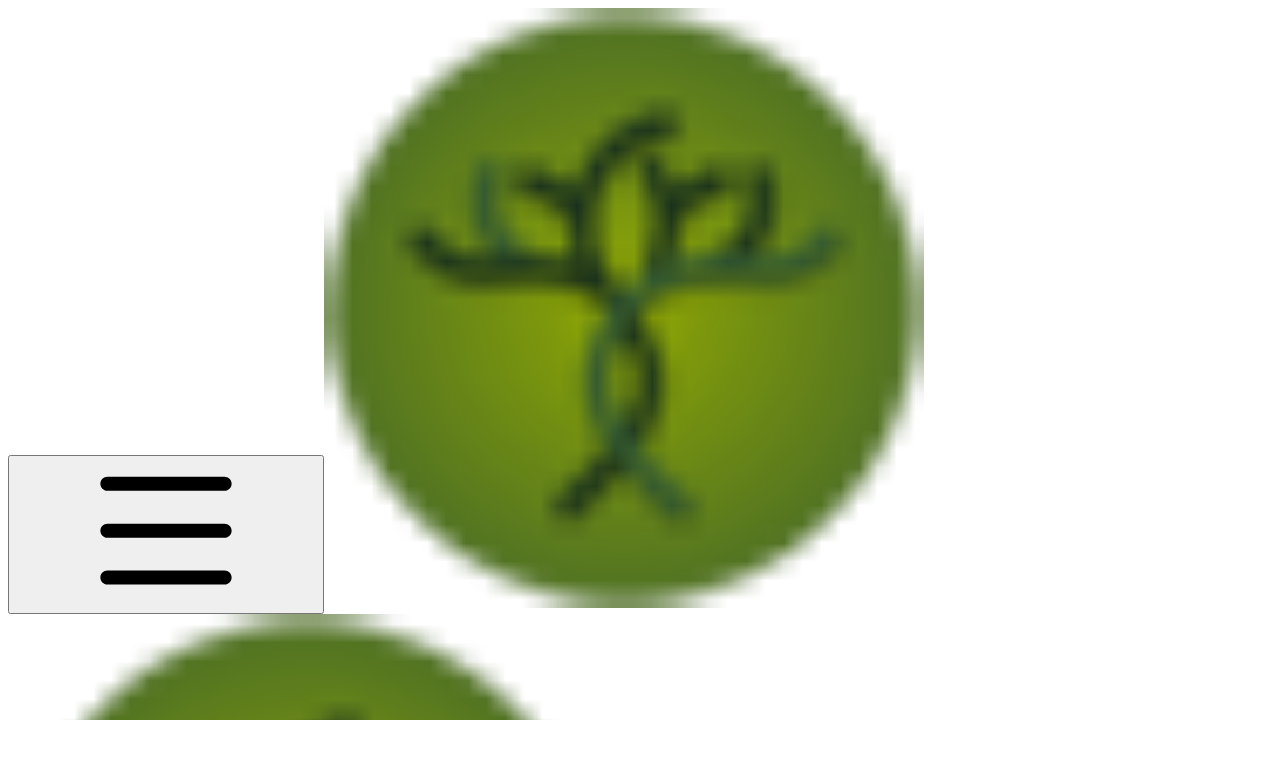

--- FILE ---
content_type: text/html; charset=utf-8
request_url: https://es.isbm.savimbo.com/apendices/apendice-i-cartas-de-apoyo/cda-de-sara-andreotti-biologa-marino
body_size: 31370
content:
<!DOCTYPE html><html lang="en" class="rounded-corners theme-clean no-tint sidebar-default sidebar-list-default links-default depth-subtle __variable_2bc5a2 __variable_80f980 __variable_c5e58d font-Inter"><head><meta charSet="utf-8"/><link rel="preconnect" href="https://static-2v.gitbook.com" crossorigin=""/><link rel="preconnect" href="https://api.gitbook.com/cache/"/><link rel="preconnect" href="https://ka-p.fontawesome.com/releases/v6.6.0/"/><link rel="preconnect" href="https://static-2v.gitbook.com"/><meta name="viewport" content="width=device-width, initial-scale=1, maximum-scale=1"/><link rel="preload" as="image" fetchPriority="high" imageSrcSet="https://es.isbm.savimbo.com/~gitbook/image?url=https%3A%2F%2F1782503535-files.gitbook.io%2F%7E%2Ffiles%2Fv0%2Fb%2Fgitbook-x-prod.appspot.com%2Fo%2Fspaces%252F8Dl9iwRyOBB7ZWKa2xZv%252Ficon%252Fmh4gtAjHNwB7wQ32gshi%252FSV_Favicon_Eco.png%3Falt%3Dmedia%26token%3Dc67b3bfa-1513-410d-b056-23395ab87213&amp;width=32&amp;dpr=1&amp;quality=100&amp;sign=c98cc3d4&amp;sv=2 32w, https://es.isbm.savimbo.com/~gitbook/image?url=https%3A%2F%2F1782503535-files.gitbook.io%2F%7E%2Ffiles%2Fv0%2Fb%2Fgitbook-x-prod.appspot.com%2Fo%2Fspaces%252F8Dl9iwRyOBB7ZWKa2xZv%252Ficon%252Fmh4gtAjHNwB7wQ32gshi%252FSV_Favicon_Eco.png%3Falt%3Dmedia%26token%3Dc67b3bfa-1513-410d-b056-23395ab87213&amp;width=32&amp;dpr=2&amp;quality=100&amp;sign=c98cc3d4&amp;sv=2 64w, https://es.isbm.savimbo.com/~gitbook/image?url=https%3A%2F%2F1782503535-files.gitbook.io%2F%7E%2Ffiles%2Fv0%2Fb%2Fgitbook-x-prod.appspot.com%2Fo%2Fspaces%252F8Dl9iwRyOBB7ZWKa2xZv%252Ficon%252Fmh4gtAjHNwB7wQ32gshi%252FSV_Favicon_Eco.png%3Falt%3Dmedia%26token%3Dc67b3bfa-1513-410d-b056-23395ab87213&amp;width=32&amp;dpr=3&amp;quality=100&amp;sign=c98cc3d4&amp;sv=2 96w, https://es.isbm.savimbo.com/~gitbook/image?url=https%3A%2F%2F1782503535-files.gitbook.io%2F%7E%2Ffiles%2Fv0%2Fb%2Fgitbook-x-prod.appspot.com%2Fo%2Fspaces%252F8Dl9iwRyOBB7ZWKa2xZv%252Ficon%252Fmh4gtAjHNwB7wQ32gshi%252FSV_Favicon_Eco.png%3Falt%3Dmedia%26token%3Dc67b3bfa-1513-410d-b056-23395ab87213&amp;width=32&amp;dpr=4&amp;quality=100&amp;sign=c98cc3d4&amp;sv=2 128w" imageSizes="32px"/><link rel="stylesheet" href="https://static-2v.gitbook.com/_next/static/css/4cf571e71811438f.css" data-precedence="next"/><link rel="stylesheet" href="https://static-2v.gitbook.com/_next/static/css/919cadf6c2ad1dbc.css" data-precedence="next"/><link rel="stylesheet" href="https://static-2v.gitbook.com/_next/static/css/e4670420fc569cb1.css" data-precedence="next"/><link rel="stylesheet" href="https://static-2v.gitbook.com/_next/static/css/7ebb61be21b17617.css" data-precedence="next"/><link rel="stylesheet" href="https://static-2v.gitbook.com/_next/static/css/2a35d53826279992.css" data-precedence="next"/><link rel="stylesheet" href="https://static-2v.gitbook.com/_next/static/css/c36dde9599bfc781.css" data-precedence="next"/><link rel="stylesheet" href="https://static-2v.gitbook.com/_next/static/css/9c3b4442e0601ff1.css" data-precedence="next"/><link rel="stylesheet" href="https://static-2v.gitbook.com/_next/static/css/8c7837bed22017b9.css" data-precedence="next"/><link rel="preload" as="script" fetchPriority="low" href="https://static-2v.gitbook.com/_next/static/chunks/webpack-2f129faf2b161ad0.js"/><script src="https://static-2v.gitbook.com/_next/static/chunks/87c73c54-3c195070c5cbb22b.js" async=""></script><script src="https://static-2v.gitbook.com/_next/static/chunks/1902-3c9af5e38470b7ba.js" async=""></script><script src="https://static-2v.gitbook.com/_next/static/chunks/main-app-a0ac55901a15e772.js" async=""></script><script src="https://static-2v.gitbook.com/_next/static/chunks/app/global-error-99197ad4868e95f4.js" async=""></script><script src="https://static-2v.gitbook.com/_next/static/chunks/9071f66d-390fafe3303b2acb.js" async=""></script><script src="https://static-2v.gitbook.com/_next/static/chunks/371-b439355575931a61.js" async=""></script><script src="https://static-2v.gitbook.com/_next/static/chunks/2821-18260ac545927e21.js" async=""></script><script src="https://static-2v.gitbook.com/_next/static/chunks/823-e0e6c2b8b3cb2463.js" async=""></script><script src="https://static-2v.gitbook.com/_next/static/chunks/9370-9d7ebcd1111393ae.js" async=""></script><script src="https://static-2v.gitbook.com/_next/static/chunks/5810-a0507b69f5663b98.js" async=""></script><script src="https://static-2v.gitbook.com/_next/static/chunks/7458-05aa8f91781c6664.js" async=""></script><script src="https://static-2v.gitbook.com/_next/static/chunks/app/sites/static/%5Bmode%5D/%5BsiteURL%5D/%5BsiteData%5D/(content)/%5BpagePath%5D/page-0bc2f14cddf17e59.js" async=""></script><script src="https://static-2v.gitbook.com/_next/static/chunks/4945-430fa5cc2f8244f6.js" async=""></script><script src="https://static-2v.gitbook.com/_next/static/chunks/1011-97d502b49b3e86b4.js" async=""></script><script src="https://static-2v.gitbook.com/_next/static/chunks/1688-ae45d1c038485d13.js" async=""></script><script src="https://static-2v.gitbook.com/_next/static/chunks/app/sites/static/%5Bmode%5D/%5BsiteURL%5D/%5BsiteData%5D/(content)/layout-f302d3036dcb244a.js" async=""></script><script async="" src="https://integrations.gitbook.com/v1/integrations/googleanalytics/installations/9f1e098f1b6e0e8f08b0c36724f86530219463da42b0b53a59a44dca81ed873d/sites/site_v4y45/script.js?version=151.0"></script><meta name="next-size-adjust" content=""/><meta name="color-scheme" content="light"/><title>CDA de Sara Andreotti, Bióloga marino | SAVIMBO METODOLOGÍA DE BIODIVERSIDAD</title><meta name="description" content="Carta de apoyo de Sara Andreotti, Bióloga marino"/><meta name="generator" content="GitBook (35efc9d)"/><meta name="robots" content="index, follow"/><link rel="canonical" href="https://es.isbm.savimbo.com/apendices/apendice-i-cartas-de-apoyo/cda-de-sara-andreotti-biologa-marino"/><link rel="alternate" type="text/markdown" href="https://es.isbm.savimbo.com/apendices/apendice-i-cartas-de-apoyo/cda-de-sara-andreotti-biologa-marino.md"/><link rel="alternate" type="application/rss+xml" title="RSS Feed" href="https://es.isbm.savimbo.com/apendices/apendice-i-cartas-de-apoyo/cda-de-sara-andreotti-biologa-marino/rss.xml"/><meta name="mobile-web-app-capable" content="yes"/><meta name="apple-mobile-web-app-title" content="SAVIMBO METODOLOGÍA DE BIODIVERSIDAD"/><meta name="apple-mobile-web-app-status-bar-style" content="default"/><meta property="og:title" content="CDA de Sara Andreotti, Bióloga marino | SAVIMBO METODOLOGÍA DE BIODIVERSIDAD"/><meta property="og:description" content="Carta de apoyo de Sara Andreotti, Bióloga marino"/><meta property="og:image" content="https://es.isbm.savimbo.com/~gitbook/image?url=https%3A%2F%2F1782503535-files.gitbook.io%2F%7E%2Ffiles%2Fv0%2Fb%2Fgitbook-x-prod.appspot.com%2Fo%2Fspaces%252F8Dl9iwRyOBB7ZWKa2xZv%252Fsocialpreview%252FnyuQd8bBfgLYdCLHveFr%252FJaguar.gif%3Falt%3Dmedia%26token%3D3ae87c78-3aab-4e10-afce-db8901e88493&amp;width=1200&amp;height=630&amp;sign=305d1380&amp;sv=2"/><meta name="twitter:card" content="summary_large_image"/><meta name="twitter:title" content="CDA de Sara Andreotti, Bióloga marino | SAVIMBO METODOLOGÍA DE BIODIVERSIDAD"/><meta name="twitter:description" content="Carta de apoyo de Sara Andreotti, Bióloga marino"/><meta name="twitter:image" content="https://es.isbm.savimbo.com/~gitbook/image?url=https%3A%2F%2F1782503535-files.gitbook.io%2F%7E%2Ffiles%2Fv0%2Fb%2Fgitbook-x-prod.appspot.com%2Fo%2Fspaces%252F8Dl9iwRyOBB7ZWKa2xZv%252Fsocialpreview%252FnyuQd8bBfgLYdCLHveFr%252FJaguar.gif%3Falt%3Dmedia%26token%3D3ae87c78-3aab-4e10-afce-db8901e88493&amp;width=1200&amp;height=630&amp;sign=305d1380&amp;sv=2"/><link rel="icon" href="https://es.isbm.savimbo.com/~gitbook/image?url=https%3A%2F%2F1782503535-files.gitbook.io%2F%7E%2Ffiles%2Fv0%2Fb%2Fgitbook-x-prod.appspot.com%2Fo%2Fspaces%252F8Dl9iwRyOBB7ZWKa2xZv%252Ficon%252Fmh4gtAjHNwB7wQ32gshi%252FSV_Favicon_Eco.png%3Falt%3Dmedia%26token%3Dc67b3bfa-1513-410d-b056-23395ab87213&amp;width=48&amp;height=48&amp;sign=c98cc3d4&amp;sv=2" type="image/png" media="(prefers-color-scheme: light)"/><link rel="icon" href="https://es.isbm.savimbo.com/~gitbook/image?url=https%3A%2F%2F1782503535-files.gitbook.io%2F%7E%2Ffiles%2Fv0%2Fb%2Fgitbook-x-prod.appspot.com%2Fo%2Fspaces%252F8Dl9iwRyOBB7ZWKa2xZv%252Ficon%252Fmh4gtAjHNwB7wQ32gshi%252FSV_Favicon_Eco.png%3Falt%3Dmedia%26token%3Dc67b3bfa-1513-410d-b056-23395ab87213&amp;width=48&amp;height=48&amp;sign=c98cc3d4&amp;sv=2" type="image/png" media="(prefers-color-scheme: dark)"/><link rel="apple-touch-icon" href="https://es.isbm.savimbo.com/~gitbook/image?url=https%3A%2F%2F1782503535-files.gitbook.io%2F%7E%2Ffiles%2Fv0%2Fb%2Fgitbook-x-prod.appspot.com%2Fo%2Fspaces%252F8Dl9iwRyOBB7ZWKa2xZv%252Ficon%252Fmh4gtAjHNwB7wQ32gshi%252FSV_Favicon_Eco.png%3Falt%3Dmedia%26token%3Dc67b3bfa-1513-410d-b056-23395ab87213&amp;width=180&amp;height=180&amp;sign=c98cc3d4&amp;sv=2" type="image/png" media="(prefers-color-scheme: light)"/><link rel="apple-touch-icon" href="https://es.isbm.savimbo.com/~gitbook/image?url=https%3A%2F%2F1782503535-files.gitbook.io%2F%7E%2Ffiles%2Fv0%2Fb%2Fgitbook-x-prod.appspot.com%2Fo%2Fspaces%252F8Dl9iwRyOBB7ZWKa2xZv%252Ficon%252Fmh4gtAjHNwB7wQ32gshi%252FSV_Favicon_Eco.png%3Falt%3Dmedia%26token%3Dc67b3bfa-1513-410d-b056-23395ab87213&amp;width=180&amp;height=180&amp;sign=c98cc3d4&amp;sv=2" type="image/png" media="(prefers-color-scheme: dark)"/><style>
                    :root {
                        --primary-1: 255 255 255; --contrast-primary-1: 29 29 29;
--primary-2: 247 250 255; --contrast-primary-2: 29 29 29;
--primary-3: 241 248 255; --contrast-primary-3: 29 29 29;
--primary-4: 233 243 255; --contrast-primary-4: 29 29 29;
--primary-5: 224 238 255; --contrast-primary-5: 29 29 29;
--primary-6: 213 230 255; --contrast-primary-6: 29 29 29;
--primary-7: 198 218 253; --contrast-primary-7: 29 29 29;
--primary-8: 182 205 246; --contrast-primary-8: 29 29 29;
--primary-9: 52 109 219; --contrast-primary-9: 255 255 255;
--primary-10: 57 115 225; --contrast-primary-10: 255 255 255;
--primary-11: 87 110 152; --contrast-primary-11: 255 255 255;
--primary-12: 24 29 38; --contrast-primary-12: 255 255 255;
--primary-original: 52 109 219; --contrast-primary-original: 255 255 255;
                        --tint-1: 255 255 255; --contrast-tint-1: 29 29 29;
--tint-2: 249 250 251; --contrast-tint-2: 29 29 29;
--tint-3: 246 247 250; --contrast-tint-3: 29 29 29;
--tint-4: 240 242 246; --contrast-tint-4: 29 29 29;
--tint-5: 234 237 242; --contrast-tint-5: 29 29 29;
--tint-6: 226 230 236; --contrast-tint-6: 29 29 29;
--tint-7: 213 217 224; --contrast-tint-7: 29 29 29;
--tint-8: 200 205 213; --contrast-tint-8: 29 29 29;
--tint-9: 121 133 155; --contrast-tint-9: 255 255 255;
--tint-10: 110 122 143; --contrast-tint-10: 255 255 255;
--tint-11: 106 110 119; --contrast-tint-11: 255 255 255;
--tint-12: 28 29 31; --contrast-tint-12: 255 255 255;
--tint-original: 120 120 120; --contrast-tint-original: 255 255 255;
                        --neutral-1: 255 255 255; --contrast-neutral-1: 29 29 29;
--neutral-2: 250 250 250; --contrast-neutral-2: 29 29 29;
--neutral-3: 247 247 247; --contrast-neutral-3: 29 29 29;
--neutral-4: 242 242 242; --contrast-neutral-4: 29 29 29;
--neutral-5: 237 237 237; --contrast-neutral-5: 29 29 29;
--neutral-6: 229 229 229; --contrast-neutral-6: 29 29 29;
--neutral-7: 217 217 217; --contrast-neutral-7: 29 29 29;
--neutral-8: 204 204 204; --contrast-neutral-8: 29 29 29;
--neutral-9: 120 120 120; --contrast-neutral-9: 255 255 255;
--neutral-10: 121 121 121; --contrast-neutral-10: 255 255 255;
--neutral-11: 110 110 110; --contrast-neutral-11: 255 255 255;
--neutral-12: 29 29 29; --contrast-neutral-12: 255 255 255;
--neutral-original: 120 120 120; --contrast-neutral-original: 255 255 255;

                        --header-background: 52 109 219;
                        --header-link: 255 255 255;

                        --info-1: 255 255 255; --contrast-info-1: 29 29 29;
--info-2: 250 250 250; --contrast-info-2: 29 29 29;
--info-3: 247 247 247; --contrast-info-3: 29 29 29;
--info-4: 242 242 242; --contrast-info-4: 29 29 29;
--info-5: 237 237 237; --contrast-info-5: 29 29 29;
--info-6: 229 229 229; --contrast-info-6: 29 29 29;
--info-7: 217 217 217; --contrast-info-7: 29 29 29;
--info-8: 204 204 204; --contrast-info-8: 29 29 29;
--info-9: 120 120 120; --contrast-info-9: 255 255 255;
--info-10: 121 121 121; --contrast-info-10: 255 255 255;
--info-11: 110 110 110; --contrast-info-11: 255 255 255;
--info-12: 29 29 29; --contrast-info-12: 255 255 255;
--info-original: 120 120 120; --contrast-info-original: 255 255 255;
                        --warning-1: 255 255 255; --contrast-warning-1: 29 29 29;
--warning-2: 254 249 244; --contrast-warning-2: 29 29 29;
--warning-3: 255 245 236; --contrast-warning-3: 29 29 29;
--warning-4: 255 239 225; --contrast-warning-4: 29 29 29;
--warning-5: 254 233 214; --contrast-warning-5: 29 29 29;
--warning-6: 250 224 200; --contrast-warning-6: 29 29 29;
--warning-7: 242 211 182; --contrast-warning-7: 29 29 29;
--warning-8: 233 197 164; --contrast-warning-8: 29 29 29;
--warning-9: 254 154 0; --contrast-warning-9: 29 29 29;
--warning-10: 187 92 0; --contrast-warning-10: 255 255 255;
--warning-11: 138 102 66; --contrast-warning-11: 255 255 255;
--warning-12: 35 28 21; --contrast-warning-12: 255 255 255;
--warning-original: 254 154 0; --contrast-warning-original: 29 29 29;
                        --danger-1: 255 255 255; --contrast-danger-1: 29 29 29;
--danger-2: 255 247 246; --contrast-danger-2: 29 29 29;
--danger-3: 255 242 239; --contrast-danger-3: 29 29 29;
--danger-4: 255 234 230; --contrast-danger-4: 29 29 29;
--danger-5: 255 226 221; --contrast-danger-5: 29 29 29;
--danger-6: 255 215 210; --contrast-danger-6: 29 29 29;
--danger-7: 255 200 193; --contrast-danger-7: 29 29 29;
--danger-8: 254 184 177; --contrast-danger-8: 29 29 29;
--danger-9: 251 44 54; --contrast-danger-9: 255 255 255;
--danger-10: 228 0 33; --contrast-danger-10: 255 255 255;
--danger-11: 158 87 81; --contrast-danger-11: 255 255 255;
--danger-12: 39 25 23; --contrast-danger-12: 255 255 255;
--danger-original: 251 44 54; --contrast-danger-original: 255 255 255;
                        --success-1: 255 255 255; --contrast-success-1: 29 29 29;
--success-2: 245 252 246; --contrast-success-2: 29 29 29;
--success-3: 238 252 240; --contrast-success-3: 29 29 29;
--success-4: 229 249 231; --contrast-success-4: 29 29 29;
--success-5: 219 246 222; --contrast-success-5: 29 29 29;
--success-6: 207 240 210; --contrast-success-6: 29 29 29;
--success-7: 190 229 194; --contrast-success-7: 29 29 29;
--success-8: 172 218 177; --contrast-success-8: 29 29 29;
--success-9: 0 201 80; --contrast-success-9: 29 29 29;
--success-10: 0 152 23; --contrast-success-10: 255 255 255;
--success-11: 74 124 82; --contrast-success-11: 255 255 255;
--success-12: 22 32 23; --contrast-success-12: 255 255 255;
--success-original: 0 201 80; --contrast-success-original: 29 29 29;
                    }

                    .dark {
                        --primary-1: 29 29 29; --contrast-primary-1: 255 255 255;
--primary-2: 32 35 39; --contrast-primary-2: 255 255 255;
--primary-3: 39 44 53; --contrast-primary-3: 255 255 255;
--primary-4: 40 48 62; --contrast-primary-4: 255 255 255;
--primary-5: 43 54 72; --contrast-primary-5: 255 255 255;
--primary-6: 45 58 81; --contrast-primary-6: 255 255 255;
--primary-7: 52 68 96; --contrast-primary-7: 255 255 255;
--primary-8: 59 78 112; --contrast-primary-8: 255 255 255;
--primary-9: 52 109 219; --contrast-primary-9: 255 255 255;
--primary-10: 80 139 252; --contrast-primary-10: 255 255 255;
--primary-11: 167 193 239; --contrast-primary-11: 29 29 29;
--primary-12: 249 255 255; --contrast-primary-12: 29 29 29;
--primary-original: 52 109 219; --contrast-primary-original: 255 255 255;
                        --tint-1: 29 29 29; --contrast-tint-1: 255 255 255;
--tint-2: 34 34 35; --contrast-tint-2: 255 255 255;
--tint-3: 43 44 45; --contrast-tint-3: 255 255 255;
--tint-4: 47 48 49; --contrast-tint-4: 255 255 255;
--tint-5: 52 54 55; --contrast-tint-5: 255 255 255;
--tint-6: 56 58 60; --contrast-tint-6: 255 255 255;
--tint-7: 66 68 70; --contrast-tint-7: 255 255 255;
--tint-8: 76 78 81; --contrast-tint-8: 255 255 255;
--tint-9: 127 133 144; --contrast-tint-9: 255 255 255;
--tint-10: 138 145 156; --contrast-tint-10: 255 255 255;
--tint-11: 190 192 197; --contrast-tint-11: 29 29 29;
--tint-12: 254 255 255; --contrast-tint-12: 29 29 29;
--tint-original: 120 120 120; --contrast-tint-original: 255 255 255;
                        --neutral-1: 29 29 29; --contrast-neutral-1: 255 255 255;
--neutral-2: 34 34 34; --contrast-neutral-2: 255 255 255;
--neutral-3: 44 44 44; --contrast-neutral-3: 255 255 255;
--neutral-4: 48 48 48; --contrast-neutral-4: 255 255 255;
--neutral-5: 53 53 53; --contrast-neutral-5: 255 255 255;
--neutral-6: 57 57 57; --contrast-neutral-6: 255 255 255;
--neutral-7: 67 67 67; --contrast-neutral-7: 255 255 255;
--neutral-8: 78 78 78; --contrast-neutral-8: 255 255 255;
--neutral-9: 120 120 120; --contrast-neutral-9: 255 255 255;
--neutral-10: 144 144 144; --contrast-neutral-10: 255 255 255;
--neutral-11: 192 192 192; --contrast-neutral-11: 29 29 29;
--neutral-12: 255 255 255; --contrast-neutral-12: 29 29 29;
--neutral-original: 120 120 120; --contrast-neutral-original: 255 255 255;

                        --header-background: 52 109 219;
                        --header-link: 255 255 255;

                        --info-1: 29 29 29; --contrast-info-1: 255 255 255;
--info-2: 34 34 34; --contrast-info-2: 255 255 255;
--info-3: 44 44 44; --contrast-info-3: 255 255 255;
--info-4: 48 48 48; --contrast-info-4: 255 255 255;
--info-5: 53 53 53; --contrast-info-5: 255 255 255;
--info-6: 57 57 57; --contrast-info-6: 255 255 255;
--info-7: 67 67 67; --contrast-info-7: 255 255 255;
--info-8: 78 78 78; --contrast-info-8: 255 255 255;
--info-9: 120 120 120; --contrast-info-9: 255 255 255;
--info-10: 144 144 144; --contrast-info-10: 255 255 255;
--info-11: 192 192 192; --contrast-info-11: 29 29 29;
--info-12: 255 255 255; --contrast-info-12: 29 29 29;
--info-original: 120 120 120; --contrast-info-original: 255 255 255;
                        --warning-1: 29 29 29; --contrast-warning-1: 255 255 255;
--warning-2: 38 34 30; --contrast-warning-2: 255 255 255;
--warning-3: 50 42 35; --contrast-warning-3: 255 255 255;
--warning-4: 57 45 34; --contrast-warning-4: 255 255 255;
--warning-5: 66 50 34; --contrast-warning-5: 255 255 255;
--warning-6: 73 53 33; --contrast-warning-6: 255 255 255;
--warning-7: 87 62 37; --contrast-warning-7: 255 255 255;
--warning-8: 101 71 41; --contrast-warning-8: 255 255 255;
--warning-9: 254 154 0; --contrast-warning-9: 29 29 29;
--warning-10: 213 116 0; --contrast-warning-10: 255 255 255;
--warning-11: 224 184 145; --contrast-warning-11: 29 29 29;
--warning-12: 255 253 243; --contrast-warning-12: 29 29 29;
--warning-original: 254 154 0; --contrast-warning-original: 29 29 29;
                        --danger-1: 29 29 29; --contrast-danger-1: 255 255 255;
--danger-2: 40 32 32; --contrast-danger-2: 255 255 255;
--danger-3: 55 39 38; --contrast-danger-3: 255 255 255;
--danger-4: 64 41 38; --contrast-danger-4: 255 255 255;
--danger-5: 75 44 41; --contrast-danger-5: 255 255 255;
--danger-6: 84 45 41; --contrast-danger-6: 255 255 255;
--danger-7: 100 51 48; --contrast-danger-7: 255 255 255;
--danger-8: 117 58 54; --contrast-danger-8: 255 255 255;
--danger-9: 251 44 54; --contrast-danger-9: 255 255 255;
--danger-10: 255 52 59; --contrast-danger-10: 255 255 255;
--danger-11: 248 168 161; --contrast-danger-11: 29 29 29;
--danger-12: 255 249 247; --contrast-danger-12: 29 29 29;
--danger-original: 251 44 54; --contrast-danger-original: 255 255 255;
                        --success-1: 29 29 29; --contrast-success-1: 255 255 255;
--success-2: 31 36 32; --contrast-success-2: 255 255 255;
--success-3: 37 47 38; --contrast-success-3: 255 255 255;
--success-4: 37 52 39; --contrast-success-4: 255 255 255;
--success-5: 38 60 41; --contrast-success-5: 255 255 255;
--success-6: 38 65 41; --contrast-success-6: 255 255 255;
--success-7: 42 77 48; --contrast-success-7: 255 255 255;
--success-8: 47 89 54; --contrast-success-8: 255 255 255;
--success-9: 0 201 80; --contrast-success-9: 29 29 29;
--success-10: 0 176 54; --contrast-success-10: 255 255 255;
--success-11: 155 208 161; --contrast-success-11: 29 29 29;
--success-12: 246 255 247; --contrast-success-12: 29 29 29;
--success-original: 0 201 80; --contrast-success-original: 29 29 29;
                    }
                </style><script src="https://static-2v.gitbook.com/_next/static/chunks/polyfills-42372ed130431b0a.js" noModule=""></script></head><body class="site-background"><div hidden=""><!--$--><!--/$--></div><script>((a,b,c,d,e,f,g,h)=>{let i=document.documentElement,j=["light","dark"];function k(b){var c;(Array.isArray(a)?a:[a]).forEach(a=>{let c="class"===a,d=c&&f?e.map(a=>f[a]||a):e;c?(i.classList.remove(...d),i.classList.add(f&&f[b]?f[b]:b)):i.setAttribute(a,b)}),c=b,h&&j.includes(c)&&(i.style.colorScheme=c)}if(d)k(d);else try{let a=localStorage.getItem(b)||c,d=g&&"system"===a?window.matchMedia("(prefers-color-scheme: dark)").matches?"dark":"light":a;k(d)}catch(a){}})("class","theme","system","light",["light","dark"],null,true,true)</script><header id="site-header" class="flex flex-col h-[64px] sticky top-0 z-30 w-full flex-none shadow-[0px_1px_0px] shadow-tint-12/2 bg-tint-base/9 theme-muted:bg-tint-subtle/9 [html.sidebar-filled.theme-bold.tint_&amp;]:bg-tint-subtle/9 theme-gradient:bg-gradient-primary theme-gradient-tint:bg-gradient-tint contrast-more:bg-tint-base text-sm backdrop-blur-lg"><div class="theme-bold:bg-header-background theme-bold:shadow-[0px_1px_0px] theme-bold:shadow-tint-12/2"><div class="transition-all duration-300 lg:chat-open:pr-80 xl:chat-open:pr-96"><div id="header-content" class="gap-4 lg:gap-6 flex items-center justify-between w-full py-3 min-h-16 sm:h-16 px-4 sm:px-6 md:px-8 max-w-screen-2xl mx-auto transition-[max-width] duration-300 @container/header"><div class="flex max-w-full min-w-0 shrink items-center justify-start gap-2 lg:gap-4"><button type="button" class="button group/button inline-flex items-center gap-2 rounded-xl straight-corners:rounded-none circular-corners:rounded-3xl border-tint hover:border-tint-hover disabled:border-tint depth-subtle:shadow-xs hover:depth-subtle:shadow-md focus-visible:depth-subtle:shadow-md active:depth-subtle:shadow-xs dark:shadow-tint-1 not-focus-visible:outline-0 contrast-more:border-tint-12 contrast-more:hover:outline-2 contrast-more:hover:outline-tint-12 contrast-more:hover:border-tint-12 contrast-more:focus-visible:border-tint-12 contrast-more:focus-visible:outline-tint-12 hover:depth-subtle:-translate-y-px focus-visible:depth-subtle:-translate-y-px data-[state=open]:depth-subtle:-translate-y-px active:depth-subtle:translate-y-0 transition-all grow-0 shrink-0 truncate max-w-full align-middle leading-normal disabled:cursor-not-allowed disabled:translate-y-0! disabled:shadow-none! bg-transparent border-0 contrast-more:border shadow-none! translate-y-0! hover:text-tint-strong focus-visible:bg-tint-hover focus-visible:text-tint-strong data-[state=open]:bg-tint-hover data-[state=open]:text-tint-strong contrast-more:bg-tint-subtle disabled:text-tint/8 disabled:bg-transparent p-2 -ml-2 text-tint-strong theme-bold:text-header-link hover:bg-tint-hover hover:theme-bold:bg-header-link/3 page-no-toc:hidden lg:hidden" aria-label="Open table of contents" aria-pressed="false" data-active="false" data-testid="toc-button" data-state="closed"><svg class="gb-icon button-leading-icon shrink-0 size-text-lg my-[.1875em] mx-[.1875em]"><title>bars</title><defs><mask id="_R_2ml8qiv5ubsnpfivb_" style="mask-type:alpha"><image data-testid="mask-image" href="https://ka-p.fontawesome.com/releases/v6.6.0/svgs/regular/bars.svg?v=2&amp;token=a463935e93" width="100%" height="100%" preserveAspectRatio="xMidYMid meet"></image></mask></defs><rect width="100%" height="100%" fill="currentColor" mask="url(#_R_2ml8qiv5ubsnpfivb_)"></rect></svg></button><a class="group/headerlogo min-w-0 shrink flex items-center" href="/"><img alt="" style="aspect-ratio:1" fetchPriority="high" class="block dark:hidden object-contain size-8" src="https://es.isbm.savimbo.com/~gitbook/image?url=https%3A%2F%2F1782503535-files.gitbook.io%2F%7E%2Ffiles%2Fv0%2Fb%2Fgitbook-x-prod.appspot.com%2Fo%2Fspaces%252F8Dl9iwRyOBB7ZWKa2xZv%252Ficon%252Fmh4gtAjHNwB7wQ32gshi%252FSV_Favicon_Eco.png%3Falt%3Dmedia%26token%3Dc67b3bfa-1513-410d-b056-23395ab87213&amp;width=32&amp;dpr=4&amp;quality=100&amp;sign=c98cc3d4&amp;sv=2" srcSet="https://es.isbm.savimbo.com/~gitbook/image?url=https%3A%2F%2F1782503535-files.gitbook.io%2F%7E%2Ffiles%2Fv0%2Fb%2Fgitbook-x-prod.appspot.com%2Fo%2Fspaces%252F8Dl9iwRyOBB7ZWKa2xZv%252Ficon%252Fmh4gtAjHNwB7wQ32gshi%252FSV_Favicon_Eco.png%3Falt%3Dmedia%26token%3Dc67b3bfa-1513-410d-b056-23395ab87213&amp;width=32&amp;dpr=1&amp;quality=100&amp;sign=c98cc3d4&amp;sv=2 32w, https://es.isbm.savimbo.com/~gitbook/image?url=https%3A%2F%2F1782503535-files.gitbook.io%2F%7E%2Ffiles%2Fv0%2Fb%2Fgitbook-x-prod.appspot.com%2Fo%2Fspaces%252F8Dl9iwRyOBB7ZWKa2xZv%252Ficon%252Fmh4gtAjHNwB7wQ32gshi%252FSV_Favicon_Eco.png%3Falt%3Dmedia%26token%3Dc67b3bfa-1513-410d-b056-23395ab87213&amp;width=32&amp;dpr=2&amp;quality=100&amp;sign=c98cc3d4&amp;sv=2 64w, https://es.isbm.savimbo.com/~gitbook/image?url=https%3A%2F%2F1782503535-files.gitbook.io%2F%7E%2Ffiles%2Fv0%2Fb%2Fgitbook-x-prod.appspot.com%2Fo%2Fspaces%252F8Dl9iwRyOBB7ZWKa2xZv%252Ficon%252Fmh4gtAjHNwB7wQ32gshi%252FSV_Favicon_Eco.png%3Falt%3Dmedia%26token%3Dc67b3bfa-1513-410d-b056-23395ab87213&amp;width=32&amp;dpr=3&amp;quality=100&amp;sign=c98cc3d4&amp;sv=2 96w, https://es.isbm.savimbo.com/~gitbook/image?url=https%3A%2F%2F1782503535-files.gitbook.io%2F%7E%2Ffiles%2Fv0%2Fb%2Fgitbook-x-prod.appspot.com%2Fo%2Fspaces%252F8Dl9iwRyOBB7ZWKa2xZv%252Ficon%252Fmh4gtAjHNwB7wQ32gshi%252FSV_Favicon_Eco.png%3Falt%3Dmedia%26token%3Dc67b3bfa-1513-410d-b056-23395ab87213&amp;width=32&amp;dpr=4&amp;quality=100&amp;sign=c98cc3d4&amp;sv=2 128w" sizes="32px" width="600" height="600"/><img alt="" style="aspect-ratio:1" loading="lazy" fetchPriority="high" class="hidden dark:block object-contain size-8" src="https://es.isbm.savimbo.com/~gitbook/image?url=https%3A%2F%2F1782503535-files.gitbook.io%2F%7E%2Ffiles%2Fv0%2Fb%2Fgitbook-x-prod.appspot.com%2Fo%2Fspaces%252F8Dl9iwRyOBB7ZWKa2xZv%252Ficon%252Fmh4gtAjHNwB7wQ32gshi%252FSV_Favicon_Eco.png%3Falt%3Dmedia%26token%3Dc67b3bfa-1513-410d-b056-23395ab87213&amp;width=32&amp;dpr=4&amp;quality=100&amp;sign=c98cc3d4&amp;sv=2" srcSet="https://es.isbm.savimbo.com/~gitbook/image?url=https%3A%2F%2F1782503535-files.gitbook.io%2F%7E%2Ffiles%2Fv0%2Fb%2Fgitbook-x-prod.appspot.com%2Fo%2Fspaces%252F8Dl9iwRyOBB7ZWKa2xZv%252Ficon%252Fmh4gtAjHNwB7wQ32gshi%252FSV_Favicon_Eco.png%3Falt%3Dmedia%26token%3Dc67b3bfa-1513-410d-b056-23395ab87213&amp;width=32&amp;dpr=1&amp;quality=100&amp;sign=c98cc3d4&amp;sv=2 32w, https://es.isbm.savimbo.com/~gitbook/image?url=https%3A%2F%2F1782503535-files.gitbook.io%2F%7E%2Ffiles%2Fv0%2Fb%2Fgitbook-x-prod.appspot.com%2Fo%2Fspaces%252F8Dl9iwRyOBB7ZWKa2xZv%252Ficon%252Fmh4gtAjHNwB7wQ32gshi%252FSV_Favicon_Eco.png%3Falt%3Dmedia%26token%3Dc67b3bfa-1513-410d-b056-23395ab87213&amp;width=32&amp;dpr=2&amp;quality=100&amp;sign=c98cc3d4&amp;sv=2 64w, https://es.isbm.savimbo.com/~gitbook/image?url=https%3A%2F%2F1782503535-files.gitbook.io%2F%7E%2Ffiles%2Fv0%2Fb%2Fgitbook-x-prod.appspot.com%2Fo%2Fspaces%252F8Dl9iwRyOBB7ZWKa2xZv%252Ficon%252Fmh4gtAjHNwB7wQ32gshi%252FSV_Favicon_Eco.png%3Falt%3Dmedia%26token%3Dc67b3bfa-1513-410d-b056-23395ab87213&amp;width=32&amp;dpr=3&amp;quality=100&amp;sign=c98cc3d4&amp;sv=2 96w, https://es.isbm.savimbo.com/~gitbook/image?url=https%3A%2F%2F1782503535-files.gitbook.io%2F%7E%2Ffiles%2Fv0%2Fb%2Fgitbook-x-prod.appspot.com%2Fo%2Fspaces%252F8Dl9iwRyOBB7ZWKa2xZv%252Ficon%252Fmh4gtAjHNwB7wQ32gshi%252FSV_Favicon_Eco.png%3Falt%3Dmedia%26token%3Dc67b3bfa-1513-410d-b056-23395ab87213&amp;width=32&amp;dpr=4&amp;quality=100&amp;sign=c98cc3d4&amp;sv=2 128w" sizes="32px" width="600" height="600"/><div class="text-pretty line-clamp-2 tracking-tight max-w-[18ch] lg:max-w-[24ch] font-semibold ms-3 text-base/tight lg:text-lg/tight text-tint-strong theme-bold:text-header-link">SAVIMBO METODOLOGÍA DE BIODIVERSIDAD</div></a></div><div class="flex grow-0 shrink-0 @2xl:basis-56 justify-self-end items-center gap-2 transition-[margin] duration-300 order-last"><div class="relative flex @max-2xl:size-9.5 grow"><div class="group/input relative flex min-h-min overflow-hidden border border-tint bg-tint-base align-middle shadow-tint/6 ring-primary-hover transition-all dark:shadow-tint-1 depth-subtle:focus-within:-translate-y-px depth-subtle:hover:-translate-y-px depth-subtle:shadow-xs focus-within:border-primary-hover focus-within:depth-subtle:shadow-lg focus-within:shadow-primary-subtle focus-within:ring-2 hover:cursor-text hover:border-tint-hover hover:not-focus-within:bg-tint-subtle depth-subtle:hover:not-focus-within:shadow-md focus-within:hover:border-primary-hover flex-row px-3 py-2 gap-2 circular-corners:rounded-3xl rounded-corners:rounded-xl @max-2xl:absolute inset-y-0 right-0 z-30 @max-2xl:max-w-9.5 grow theme-bold:border-header-link/4 theme-bold:bg-header-link/1 @max-2xl:px-2.5 theme-bold:text-header-link theme-bold:shadow-none! theme-bold:backdrop-blur-xl @max-2xl:focus-within:w-56 @max-2xl:focus-within:max-w-[calc(100vw-5rem)] theme-bold:focus-within:border-header-link/6 theme-bold:focus-within:ring-header-link/5 theme-bold:hover:border-header-link/5 theme-bold:hover:not-focus-within:bg-header-link/2 @max-2xl:has-[input[aria-expanded=true]]:w-56 @max-2xl:has-[input[aria-expanded=true]]:max-w-[calc(100vw-5rem)] @max-2xl:[&amp;_input]:opacity-0 theme-bold:[&amp;_input]:placeholder:text-header-link/8 @max-2xl:focus-within:[&amp;_input]:opacity-11 @max-2xl:has-[input[aria-expanded=true]]:[&amp;_input]:opacity-11"><div class="flex shrink grow gap-2 items-center"><div class="flex items-center text-tint"><svg class="gb-icon size-text-lg shrink-0 text-tint theme-bold:text-header-link/8"><title>search</title><defs><mask id="_R_5dp8qiv5ubsnpfivb_" style="mask-type:alpha"><image data-testid="mask-image" href="https://ka-p.fontawesome.com/releases/v6.6.0/svgs/regular/search.svg?v=2&amp;token=a463935e93" width="100%" height="100%" preserveAspectRatio="xMidYMid meet"></image></mask></defs><rect width="100%" height="100%" fill="currentColor" mask="url(#_R_5dp8qiv5ubsnpfivb_)"></rect></svg></div><button type="button" class="button group/button items-center gap-2 rounded-xl straight-corners:rounded-none circular-corners:rounded-3xl border-tint hover:border-tint-hover disabled:border-tint depth-subtle:shadow-xs hover:depth-subtle:shadow-md focus-visible:depth-subtle:shadow-md active:depth-subtle:shadow-xs dark:shadow-tint-1 not-focus-visible:outline-0 contrast-more:border-tint-12 contrast-more:hover:outline-2 contrast-more:hover:outline-tint-12 contrast-more:hover:border-tint-12 contrast-more:focus-visible:border-tint-12 contrast-more:focus-visible:outline-tint-12 hover:depth-subtle:-translate-y-px focus-visible:depth-subtle:-translate-y-px data-[state=open]:depth-subtle:-translate-y-px active:depth-subtle:translate-y-0 transition-all grow-0 truncate max-w-full align-middle leading-normal disabled:cursor-not-allowed disabled:translate-y-0! disabled:shadow-none! bg-transparent border-0 contrast-more:border shadow-none! translate-y-0! hover:bg-tint-hover hover:text-tint-strong focus-visible:bg-tint-hover focus-visible:text-tint-strong data-[state=open]:bg-tint-hover data-[state=open]:text-tint-strong contrast-more:bg-tint-subtle disabled:text-tint/8 disabled:bg-transparent hidden shrink-0 animate-fade-in text-tint theme-bold:text-header-link theme-bold:hover:bg-header-link/3 -ml-2.25 -my-1.5 -mr-2 p-1.5" aria-label="Clear" data-state="closed"><svg class="gb-icon button-leading-icon shrink-0 size-text-lg my-[.1875em] mx-[.1875em]"><title>circle-xmark</title><defs><mask id="_R_1b9dp8qiv5ubsnpfivb_" style="mask-type:alpha"><image data-testid="mask-image" href="https://ka-p.fontawesome.com/releases/v6.6.0/svgs/regular/circle-xmark.svg?v=2&amp;token=a463935e93" width="100%" height="100%" preserveAspectRatio="xMidYMid meet"></image></mask></defs><rect width="100%" height="100%" fill="currentColor" mask="url(#_R_1b9dp8qiv5ubsnpfivb_)"></rect></svg></button><input class="peer max-h-64 grow shrink resize-none leading-normal text-left outline-none placeholder:text-tint/8 placeholder-shown:text-ellipsis aria-busy:cursor-progress -m-2 p-2" aria-label="Search" placeholder="Search…" maxLength="512" type="text" size="1" data-testid="search-input" autoComplete="off" aria-autocomplete="list" aria-haspopup="dialog" aria-expanded="false" aria-controls="search-results-_R_98qiv5ubsnpfivb_" data-state="closed" name="search-input" value=""/><div class=""><div aria-busy="true" class="shortcut hidden justify-end gap-0.5 whitespace-nowrap text-tint text-xs [font-feature-settings:&quot;calt&quot;,&quot;case&quot;] contrast-more:text-tint-strong md:flex opacity-0"><kbd class="flex h-5 min-w-5 items-center justify-center rounded-md border border-tint-subtle px-1 text-xs theme-bold:border-header-link/4 theme-bold:bg-header-background theme-bold:text-header-link">Ctrl</kbd><kbd class="flex h-5 min-w-5 items-center justify-center rounded-md border border-tint-subtle px-1 uppercase theme-bold:border-header-link/4 theme-bold:bg-header-background theme-bold:text-header-link">k</kbd></div></div></div><div class="flex items-center gap-2 empty:hidden -my-1 -mr-1.5"></div></div></div></div><div class="headerLinks_containerHeaderlinks__GUgiv @4xl:[&amp;&gt;.button+.button]:-ml-2 z-20 ml-auto flex min-w-9 shrink grow @7xl:grow-0 items-center justify-end @4xl:gap-x-6 gap-x-4"><a class="group/dropdown flex items-center gap-1 shrink contrast-more:underline truncate text-tint links-default:hover:text-primary links-default:data-[state=open]:text-primary links-default:tint:hover:text-tint-strong links-default:tint:data-[state=open]:text-tint-strong underline-offset-2 links-accent:hover:underline links-accent:data-[state=open]:underline links-accent:underline-offset-4 links-accent:decoration-primary-subtle links-accent:decoration-[3px] links-accent:py-0.5 theme-bold:text-header-link hover:theme-bold:text-header-link/7!" type="button" id="radix-_R_at8qiv5ubsnpfivb_" aria-haspopup="menu" aria-expanded="false" data-state="closed" href="https://www.savimbo.com ">Savimbo casa<svg class="gb-icon shrink-0 opacity-6 size-3 transition-all group-hover/dropdown:opacity-11 group-data-[state=open]/dropdown:opacity-11 group-data-[state=open]/dropdown:rotate-180"><title>chevron-down</title><defs><mask id="_R_jat8qiv5ubsnpfivb_" style="mask-type:alpha"><image data-testid="mask-image" href="https://ka-p.fontawesome.com/releases/v6.6.0/svgs/regular/chevron-down.svg?v=2&amp;token=a463935e93" width="100%" height="100%" preserveAspectRatio="xMidYMid meet"></image></mask></defs><rect width="100%" height="100%" fill="currentColor" mask="url(#_R_jat8qiv5ubsnpfivb_)"></rect></svg></a><a class="flex items-center gap-1 shrink contrast-more:underline truncate text-tint links-default:hover:text-primary links-default:data-[state=open]:text-primary links-default:tint:hover:text-tint-strong links-default:tint:data-[state=open]:text-tint-strong underline-offset-2 links-accent:hover:underline links-accent:data-[state=open]:underline links-accent:underline-offset-4 links-accent:decoration-primary-subtle links-accent:decoration-[3px] links-accent:py-0.5 theme-bold:text-header-link hover:theme-bold:text-header-link/7!" href="https://es.savimbo.com/biodiversity">Comprar creditos</a><a class="flex items-center gap-1 shrink contrast-more:underline truncate text-tint links-default:hover:text-primary links-default:data-[state=open]:text-primary links-default:tint:hover:text-tint-strong links-default:tint:data-[state=open]:text-tint-strong underline-offset-2 links-accent:hover:underline links-accent:data-[state=open]:underline links-accent:underline-offset-4 links-accent:decoration-primary-subtle links-accent:decoration-[3px] links-accent:py-0.5 theme-bold:text-header-link hover:theme-bold:text-header-link/7!" href="https://isbm.savimbo.com">English</a><div class="headerLinks_linkEllipsis__Z01IN z-20 items-center"><button type="button" class="group/dropdown text-tint hover:text-primary dark:hover:text-primary theme-bold:text-header-link theme-bold:hover:text-header-link/8 flex gap-1 items-center" id="radix-_R_4t8qiv5ubsnpfivb_" aria-haspopup="menu" aria-expanded="false" data-state="closed"><span class="sr-only">More</span><svg class="gb-icon size-4"><title>ellipsis</title><defs><mask id="_R_4st8qiv5ubsnpfivb_" style="mask-type:alpha"><image data-testid="mask-image" href="https://ka-p.fontawesome.com/releases/v6.6.0/svgs/regular/ellipsis.svg?v=2&amp;token=a463935e93" width="100%" height="100%" preserveAspectRatio="xMidYMid meet"></image></mask></defs><rect width="100%" height="100%" fill="currentColor" mask="url(#_R_4st8qiv5ubsnpfivb_)"></rect></svg><svg class="gb-icon shrink-0 opacity-6 size-3 transition-all group-hover/dropdown:opacity-11 group-data-[state=open]/dropdown:opacity-11 group-data-[state=open]/dropdown:rotate-180"><title>chevron-down</title><defs><mask id="_R_6st8qiv5ubsnpfivb_" style="mask-type:alpha"><image data-testid="mask-image" href="https://ka-p.fontawesome.com/releases/v6.6.0/svgs/regular/chevron-down.svg?v=2&amp;token=a463935e93" width="100%" height="100%" preserveAspectRatio="xMidYMid meet"></image></mask></defs><rect width="100%" height="100%" fill="currentColor" mask="url(#_R_6st8qiv5ubsnpfivb_)"></rect></svg></button></div></div></div></div></div></header><div class="pointer-events-none fixed inset-x-0 top-0 z-50 h-0.5 overflow-hidden hidden animate-fade-out-slow"><div class="h-full w-full origin-left animate-crawl bg-primary-solid theme-bold:bg-header-link"></div></div><div class="motion-safe:transition-all motion-safe:duration-300 lg:chat-open:mr-80 xl:chat-open:mr-96"><div class="flex flex-col lg:flex-row lg:justify-center px-4 sm:px-6 md:px-8 max-w-screen-2xl mx-auto site-width-wide:max-w-screen-4xl hydrated:transition-[max-width] duration-300 site-header:min-h-[calc(100vh-64px)] site-header-sections:min-h-[calc(100vh-108px)]"><aside data-testid="table-of-contents" id="table-of-contents" class="group text-sm grow-0 shrink-0 basis-full lg:basis-72 lg:page-no-toc:basis-56 relative z-1 lg:sticky lg:mr-12 lg:top-0 lg:h-screen lg:announcement:h-[calc(100vh-4.25rem)] lg:site-header:top-16 lg:site-header:h-[calc(100vh-4rem)] lg:announcement:site-header:h-[calc(100vh-4rem-4.25rem)] lg:site-header-sections:top-27 lg:site-header-sections:h-[calc(100vh-6.75rem)] lg:site-header-sections:announcement:h-[calc(100vh-6.75rem-4.25rem)] lg:[html[style*=&quot;--toc-top-offset&quot;]_&amp;]:top-(--toc-top-offset)! lg:[html[style*=&quot;--toc-height&quot;]_&amp;]:h-(--toc-height)! lg:page-no-toc:[html[style*=&quot;--outline-top-offset&quot;]_&amp;]:top-(--outline-top-offset)! lg:page-no-toc:[html[style*=&quot;--outline-height&quot;]_&amp;]:top-(--outline-height)! pt-4 pb-4 lg:sidebar-filled:pr-6 lg:page-no-toc:pr-0 hidden navigation-open:flex! lg:flex lg:page-no-toc:hidden xl:page-no-toc:flex lg:site-header-none:page-no-toc:flex flex-col gap-4 navigation-open:border-b border-tint-subtle"><div class="lg:-ms-5 relative flex grow flex-col overflow-hidden border-tint-subtle sidebar-filled:bg-tint-subtle theme-muted:bg-tint-subtle [html.sidebar-filled.theme-muted_&amp;]:bg-tint-base [html.sidebar-filled.theme-bold.tint_&amp;]:bg-tint-base [html.sidebar-filled.theme-gradient_&amp;]:border page-no-toc:bg-transparent! page-no-toc:border-none! sidebar-filled:rounded-xl straight-corners:rounded-none page-has-toc:[html.sidebar-filled.circular-corners_&amp;]:rounded-3xl"><div class="my-4 flex flex-col space-y-4 px-5 empty:hidden"></div><div data-testid="toc-scroll-container" class="flex grow flex-col p-2 pt-4 lg:pb-20 hide-scrollbar overflow-y-auto"><ul class="flex flex-col gap-y-0.5 page-no-toc:hidden border-tint-subtle sidebar-list-line:border-l"><li class="flex flex-col"><a class="group/toclink toclink relative transition-colors flex flex-row justify-between circular-corners:rounded-2xl rounded-md straight-corners:rounded-none p-1.5 pl-3 text-balance font-normal text-sm text-tint-strong/7 hover:bg-tint-hover hover:text-tint-strong contrast-more:text-tint-strong contrast-more:hover:text-tint-strong contrast-more:hover:ring-1 contrast-more:hover:ring-tint-12 before:contents[] before:-left-px before:absolute before:inset-y-0 sidebar-list-line:rounded-l-none! sidebar-list-line:before:w-px [&amp;+div_a]:sidebar-list-default:rounded-l-none [&amp;+div_a]:pl-5 [&amp;+div_a]:sidebar-list-default:before:w-px" href="/">Resumen ejecutivo</a></li><li class="flex flex-col"><a class="group/toclink toclink relative transition-colors flex flex-row justify-between circular-corners:rounded-2xl rounded-md straight-corners:rounded-none p-1.5 pl-3 text-balance font-normal text-sm text-tint-strong/7 hover:bg-tint-hover hover:text-tint-strong contrast-more:text-tint-strong contrast-more:hover:text-tint-strong contrast-more:hover:ring-1 contrast-more:hover:ring-tint-12 before:contents[] before:-left-px before:absolute before:inset-y-0 sidebar-list-line:rounded-l-none! sidebar-list-line:before:w-px [&amp;+div_a]:sidebar-list-default:rounded-l-none [&amp;+div_a]:pl-5 [&amp;+div_a]:sidebar-list-default:before:w-px" href="/material-inicial">Material inicial<span class="group relative rounded-full straight-corners:rounded-xs w-5 h-5 after:grid-area-1-1 after:absolute after:-top-1 after:grid after:-left-1 after:w-7 after:h-7 hover:bg-tint-active hover:text-current"><svg class="gb-icon m-1 grid size-3 shrink-0 text-current opacity-6 transition group-hover:opacity-11 contrast-more:opacity-11 rotate-0"><title>chevron-right</title><defs><mask id="_R_4id5kqiv5ubsnpfivb_" style="mask-type:alpha"><image data-testid="mask-image" href="https://ka-p.fontawesome.com/releases/v6.6.0/svgs/regular/chevron-right.svg?v=2&amp;token=a463935e93" width="100%" height="100%" preserveAspectRatio="xMidYMid meet"></image></mask></defs><rect width="100%" height="100%" fill="currentColor" mask="url(#_R_4id5kqiv5ubsnpfivb_)"></rect></svg></span></a></li><li class="flex flex-col"><a class="group/toclink toclink relative transition-colors flex flex-row justify-between circular-corners:rounded-2xl rounded-md straight-corners:rounded-none p-1.5 pl-3 text-balance font-normal text-sm text-tint-strong/7 hover:bg-tint-hover hover:text-tint-strong contrast-more:text-tint-strong contrast-more:hover:text-tint-strong contrast-more:hover:ring-1 contrast-more:hover:ring-tint-12 before:contents[] before:-left-px before:absolute before:inset-y-0 sidebar-list-line:rounded-l-none! sidebar-list-line:before:w-px [&amp;+div_a]:sidebar-list-default:rounded-l-none [&amp;+div_a]:pl-5 [&amp;+div_a]:sidebar-list-default:before:w-px" href="/para-empezar">Para empezar</a></li><li class="flex flex-col"><a class="group/toclink toclink relative transition-colors flex flex-row justify-between circular-corners:rounded-2xl rounded-md straight-corners:rounded-none p-1.5 pl-3 text-balance font-normal text-sm text-tint-strong/7 hover:bg-tint-hover hover:text-tint-strong contrast-more:text-tint-strong contrast-more:hover:text-tint-strong contrast-more:hover:ring-1 contrast-more:hover:ring-tint-12 before:contents[] before:-left-px before:absolute before:inset-y-0 sidebar-list-line:rounded-l-none! sidebar-list-line:before:w-px [&amp;+div_a]:sidebar-list-default:rounded-l-none [&amp;+div_a]:pl-5 [&amp;+div_a]:sidebar-list-default:before:w-px" href="/introduccion">Introducción<span class="group relative rounded-full straight-corners:rounded-xs w-5 h-5 after:grid-area-1-1 after:absolute after:-top-1 after:grid after:-left-1 after:w-7 after:h-7 hover:bg-tint-active hover:text-current"><svg class="gb-icon m-1 grid size-3 shrink-0 text-current opacity-6 transition group-hover:opacity-11 contrast-more:opacity-11 rotate-0"><title>chevron-right</title><defs><mask id="_R_4kd5kqiv5ubsnpfivb_" style="mask-type:alpha"><image data-testid="mask-image" href="https://ka-p.fontawesome.com/releases/v6.6.0/svgs/regular/chevron-right.svg?v=2&amp;token=a463935e93" width="100%" height="100%" preserveAspectRatio="xMidYMid meet"></image></mask></defs><rect width="100%" height="100%" fill="currentColor" mask="url(#_R_4kd5kqiv5ubsnpfivb_)"></rect></svg></span></a></li><li class="flex flex-col"><a class="group/toclink toclink relative transition-colors flex flex-row justify-between circular-corners:rounded-2xl rounded-md straight-corners:rounded-none p-1.5 pl-3 text-balance font-normal text-sm text-tint-strong/7 hover:bg-tint-hover hover:text-tint-strong contrast-more:text-tint-strong contrast-more:hover:text-tint-strong contrast-more:hover:ring-1 contrast-more:hover:ring-tint-12 before:contents[] before:-left-px before:absolute before:inset-y-0 sidebar-list-line:rounded-l-none! sidebar-list-line:before:w-px [&amp;+div_a]:sidebar-list-default:rounded-l-none [&amp;+div_a]:pl-5 [&amp;+div_a]:sidebar-list-default:before:w-px" href="/descripcion-general">Descripción general<span class="group relative rounded-full straight-corners:rounded-xs w-5 h-5 after:grid-area-1-1 after:absolute after:-top-1 after:grid after:-left-1 after:w-7 after:h-7 hover:bg-tint-active hover:text-current"><svg class="gb-icon m-1 grid size-3 shrink-0 text-current opacity-6 transition group-hover:opacity-11 contrast-more:opacity-11 rotate-0"><title>chevron-right</title><defs><mask id="_R_4ld5kqiv5ubsnpfivb_" style="mask-type:alpha"><image data-testid="mask-image" href="https://ka-p.fontawesome.com/releases/v6.6.0/svgs/regular/chevron-right.svg?v=2&amp;token=a463935e93" width="100%" height="100%" preserveAspectRatio="xMidYMid meet"></image></mask></defs><rect width="100%" height="100%" fill="currentColor" mask="url(#_R_4ld5kqiv5ubsnpfivb_)"></rect></svg></span></a></li><li class="flex flex-col"><a class="group/toclink toclink relative transition-colors flex flex-row justify-between circular-corners:rounded-2xl rounded-md straight-corners:rounded-none p-1.5 pl-3 text-balance font-normal text-sm text-tint-strong/7 hover:bg-tint-hover hover:text-tint-strong contrast-more:text-tint-strong contrast-more:hover:text-tint-strong contrast-more:hover:ring-1 contrast-more:hover:ring-tint-12 before:contents[] before:-left-px before:absolute before:inset-y-0 sidebar-list-line:rounded-l-none! sidebar-list-line:before:w-px [&amp;+div_a]:sidebar-list-default:rounded-l-none [&amp;+div_a]:pl-5 [&amp;+div_a]:sidebar-list-default:before:w-px" href="/descripcion-de-proyecto">Descripción de proyecto<span class="group relative rounded-full straight-corners:rounded-xs w-5 h-5 after:grid-area-1-1 after:absolute after:-top-1 after:grid after:-left-1 after:w-7 after:h-7 hover:bg-tint-active hover:text-current"><svg class="gb-icon m-1 grid size-3 shrink-0 text-current opacity-6 transition group-hover:opacity-11 contrast-more:opacity-11 rotate-0"><title>chevron-right</title><defs><mask id="_R_4md5kqiv5ubsnpfivb_" style="mask-type:alpha"><image data-testid="mask-image" href="https://ka-p.fontawesome.com/releases/v6.6.0/svgs/regular/chevron-right.svg?v=2&amp;token=a463935e93" width="100%" height="100%" preserveAspectRatio="xMidYMid meet"></image></mask></defs><rect width="100%" height="100%" fill="currentColor" mask="url(#_R_4md5kqiv5ubsnpfivb_)"></rect></svg></span></a></li><li class="flex flex-col"><a class="group/toclink toclink relative transition-colors flex flex-row justify-between circular-corners:rounded-2xl rounded-md straight-corners:rounded-none p-1.5 pl-3 text-balance font-normal text-sm text-tint-strong/7 hover:bg-tint-hover hover:text-tint-strong contrast-more:text-tint-strong contrast-more:hover:text-tint-strong contrast-more:hover:ring-1 contrast-more:hover:ring-tint-12 before:contents[] before:-left-px before:absolute before:inset-y-0 sidebar-list-line:rounded-l-none! sidebar-list-line:before:w-px [&amp;+div_a]:sidebar-list-default:rounded-l-none [&amp;+div_a]:pl-5 [&amp;+div_a]:sidebar-list-default:before:w-px" href="/calculo">Cálculo<span class="group relative rounded-full straight-corners:rounded-xs w-5 h-5 after:grid-area-1-1 after:absolute after:-top-1 after:grid after:-left-1 after:w-7 after:h-7 hover:bg-tint-active hover:text-current"><svg class="gb-icon m-1 grid size-3 shrink-0 text-current opacity-6 transition group-hover:opacity-11 contrast-more:opacity-11 rotate-0"><title>chevron-right</title><defs><mask id="_R_4nd5kqiv5ubsnpfivb_" style="mask-type:alpha"><image data-testid="mask-image" href="https://ka-p.fontawesome.com/releases/v6.6.0/svgs/regular/chevron-right.svg?v=2&amp;token=a463935e93" width="100%" height="100%" preserveAspectRatio="xMidYMid meet"></image></mask></defs><rect width="100%" height="100%" fill="currentColor" mask="url(#_R_4nd5kqiv5ubsnpfivb_)"></rect></svg></span></a></li><li class="flex flex-col"><a class="group/toclink toclink relative transition-colors flex flex-row justify-between circular-corners:rounded-2xl rounded-md straight-corners:rounded-none p-1.5 pl-3 text-balance font-normal text-sm text-tint-strong/7 hover:bg-tint-hover hover:text-tint-strong contrast-more:text-tint-strong contrast-more:hover:text-tint-strong contrast-more:hover:ring-1 contrast-more:hover:ring-tint-12 before:contents[] before:-left-px before:absolute before:inset-y-0 sidebar-list-line:rounded-l-none! sidebar-list-line:before:w-px [&amp;+div_a]:sidebar-list-default:rounded-l-none [&amp;+div_a]:pl-5 [&amp;+div_a]:sidebar-list-default:before:w-px" href="/analisis-de-linea-base">Análisis de línea base<span class="group relative rounded-full straight-corners:rounded-xs w-5 h-5 after:grid-area-1-1 after:absolute after:-top-1 after:grid after:-left-1 after:w-7 after:h-7 hover:bg-tint-active hover:text-current"><svg class="gb-icon m-1 grid size-3 shrink-0 text-current opacity-6 transition group-hover:opacity-11 contrast-more:opacity-11 rotate-0"><title>chevron-right</title><defs><mask id="_R_4od5kqiv5ubsnpfivb_" style="mask-type:alpha"><image data-testid="mask-image" href="https://ka-p.fontawesome.com/releases/v6.6.0/svgs/regular/chevron-right.svg?v=2&amp;token=a463935e93" width="100%" height="100%" preserveAspectRatio="xMidYMid meet"></image></mask></defs><rect width="100%" height="100%" fill="currentColor" mask="url(#_R_4od5kqiv5ubsnpfivb_)"></rect></svg></span></a></li><li class="flex flex-col"><a class="group/toclink toclink relative transition-colors flex flex-row justify-between circular-corners:rounded-2xl rounded-md straight-corners:rounded-none p-1.5 pl-3 text-balance font-normal text-sm text-tint-strong/7 hover:bg-tint-hover hover:text-tint-strong contrast-more:text-tint-strong contrast-more:hover:text-tint-strong contrast-more:hover:ring-1 contrast-more:hover:ring-tint-12 before:contents[] before:-left-px before:absolute before:inset-y-0 sidebar-list-line:rounded-l-none! sidebar-list-line:before:w-px [&amp;+div_a]:sidebar-list-default:rounded-l-none [&amp;+div_a]:pl-5 [&amp;+div_a]:sidebar-list-default:before:w-px" href="/contribucion-a-los-ods">Contribución a los ODS</a></li><li class="flex flex-col"><a class="group/toclink toclink relative transition-colors flex flex-row justify-between circular-corners:rounded-2xl rounded-md straight-corners:rounded-none p-1.5 pl-3 text-balance font-normal text-sm text-tint-strong/7 hover:bg-tint-hover hover:text-tint-strong contrast-more:text-tint-strong contrast-more:hover:text-tint-strong contrast-more:hover:ring-1 contrast-more:hover:ring-tint-12 before:contents[] before:-left-px before:absolute before:inset-y-0 sidebar-list-line:rounded-l-none! sidebar-list-line:before:w-px [&amp;+div_a]:sidebar-list-default:rounded-l-none [&amp;+div_a]:pl-5 [&amp;+div_a]:sidebar-list-default:before:w-px" href="/plan-de-monitoreo">Plan de monitoreo<span class="group relative rounded-full straight-corners:rounded-xs w-5 h-5 after:grid-area-1-1 after:absolute after:-top-1 after:grid after:-left-1 after:w-7 after:h-7 hover:bg-tint-active hover:text-current"><svg class="gb-icon m-1 grid size-3 shrink-0 text-current opacity-6 transition group-hover:opacity-11 contrast-more:opacity-11 rotate-0"><title>chevron-right</title><defs><mask id="_R_4qd5kqiv5ubsnpfivb_" style="mask-type:alpha"><image data-testid="mask-image" href="https://ka-p.fontawesome.com/releases/v6.6.0/svgs/regular/chevron-right.svg?v=2&amp;token=a463935e93" width="100%" height="100%" preserveAspectRatio="xMidYMid meet"></image></mask></defs><rect width="100%" height="100%" fill="currentColor" mask="url(#_R_4qd5kqiv5ubsnpfivb_)"></rect></svg></span></a></li><li class="flex flex-col"><a class="group/toclink toclink relative transition-colors flex flex-row justify-between circular-corners:rounded-2xl rounded-md straight-corners:rounded-none p-1.5 pl-3 text-balance font-normal text-sm text-tint-strong/7 hover:bg-tint-hover hover:text-tint-strong contrast-more:text-tint-strong contrast-more:hover:text-tint-strong contrast-more:hover:ring-1 contrast-more:hover:ring-tint-12 before:contents[] before:-left-px before:absolute before:inset-y-0 sidebar-list-line:rounded-l-none! sidebar-list-line:before:w-px [&amp;+div_a]:sidebar-list-default:rounded-l-none [&amp;+div_a]:pl-5 [&amp;+div_a]:sidebar-list-default:before:w-px" href="/autores">Autores</a></li><li class="flex flex-col"><a class="group/toclink toclink relative transition-colors flex flex-row justify-between circular-corners:rounded-2xl rounded-md straight-corners:rounded-none p-1.5 pl-3 text-balance font-normal text-sm text-tint-strong/7 hover:bg-tint-hover hover:text-tint-strong contrast-more:text-tint-strong contrast-more:hover:text-tint-strong contrast-more:hover:ring-1 contrast-more:hover:ring-tint-12 before:contents[] before:-left-px before:absolute before:inset-y-0 sidebar-list-line:rounded-l-none! sidebar-list-line:before:w-px [&amp;+div_a]:sidebar-list-default:rounded-l-none [&amp;+div_a]:pl-5 [&amp;+div_a]:sidebar-list-default:before:w-px" href="/referencias">Referencias</a></li><li class="flex flex-col"><a class="group/toclink toclink relative transition-colors flex flex-row justify-between circular-corners:rounded-2xl rounded-md straight-corners:rounded-none p-1.5 pl-3 text-balance font-normal text-sm text-tint-strong/7 hover:bg-tint-hover hover:text-tint-strong contrast-more:text-tint-strong contrast-more:hover:text-tint-strong contrast-more:hover:ring-1 contrast-more:hover:ring-tint-12 before:contents[] before:-left-px before:absolute before:inset-y-0 sidebar-list-line:rounded-l-none! sidebar-list-line:before:w-px [&amp;+div_a]:sidebar-list-default:rounded-l-none [&amp;+div_a]:pl-5 [&amp;+div_a]:sidebar-list-default:before:w-px" href="/apendices">Apéndices<span class="group relative rounded-full straight-corners:rounded-xs w-5 h-5 after:grid-area-1-1 after:absolute after:-top-1 after:grid after:-left-1 after:w-7 after:h-7 hover:text-current hover:bg-tint-hover"><svg class="gb-icon m-1 grid size-3 shrink-0 text-current opacity-6 transition group-hover:opacity-11 contrast-more:opacity-11 rotate-90"><title>chevron-right</title><defs><mask id="_R_4td5kqiv5ubsnpfivb_" style="mask-type:alpha"><image data-testid="mask-image" href="https://ka-p.fontawesome.com/releases/v6.6.0/svgs/regular/chevron-right.svg?v=2&amp;token=a463935e93" width="100%" height="100%" preserveAspectRatio="xMidYMid meet"></image></mask></defs><rect width="100%" height="100%" fill="currentColor" mask="url(#_R_4td5kqiv5ubsnpfivb_)"></rect></svg></span></a><div class="flex flex-col overflow-hidden" style="opacity:0;height:0px"><ul class="flex flex-col gap-y-0.5 ml-5 my-2 border-tint-subtle sidebar-list-default:border-l sidebar-list-line:border-l"><li class="flex flex-col"><a class="group/toclink toclink relative transition-colors flex flex-row justify-between circular-corners:rounded-2xl rounded-md straight-corners:rounded-none p-1.5 pl-3 text-balance font-normal text-sm text-tint-strong/7 hover:bg-tint-hover hover:text-tint-strong contrast-more:text-tint-strong contrast-more:hover:text-tint-strong contrast-more:hover:ring-1 contrast-more:hover:ring-tint-12 before:contents[] before:-left-px before:absolute before:inset-y-0 sidebar-list-line:rounded-l-none! sidebar-list-line:before:w-px [&amp;+div_a]:sidebar-list-default:rounded-l-none [&amp;+div_a]:pl-5 [&amp;+div_a]:sidebar-list-default:before:w-px" href="/apendices/apendice-a-tabla-comparativa-de-metodologias-de-biodiversidad">Apéndice A: Tabla comparativa de metodologías de biodiversidad</a></li><li class="flex flex-col"><a class="group/toclink toclink relative transition-colors flex flex-row justify-between circular-corners:rounded-2xl rounded-md straight-corners:rounded-none p-1.5 pl-3 text-balance font-normal text-sm text-tint-strong/7 hover:bg-tint-hover hover:text-tint-strong contrast-more:text-tint-strong contrast-more:hover:text-tint-strong contrast-more:hover:ring-1 contrast-more:hover:ring-tint-12 before:contents[] before:-left-px before:absolute before:inset-y-0 sidebar-list-line:rounded-l-none! sidebar-list-line:before:w-px [&amp;+div_a]:sidebar-list-default:rounded-l-none [&amp;+div_a]:pl-5 [&amp;+div_a]:sidebar-list-default:before:w-px" href="/apendices/apendice-b-pruebas-legales-de-propiedad-y-o-custodia-del-territorio">Apéndice B: Pruebas legales de propiedad y/o custodia del territorio</a></li><li class="flex flex-col"><a class="group/toclink toclink relative transition-colors flex flex-row justify-between circular-corners:rounded-2xl rounded-md straight-corners:rounded-none p-1.5 pl-3 text-balance font-normal text-sm text-tint-strong/7 hover:bg-tint-hover hover:text-tint-strong contrast-more:text-tint-strong contrast-more:hover:text-tint-strong contrast-more:hover:ring-1 contrast-more:hover:ring-tint-12 before:contents[] before:-left-px before:absolute before:inset-y-0 sidebar-list-line:rounded-l-none! sidebar-list-line:before:w-px [&amp;+div_a]:sidebar-list-default:rounded-l-none [&amp;+div_a]:pl-5 [&amp;+div_a]:sidebar-list-default:before:w-px" href="/apendices/apendice-c-valores-del-ecosistema-para-vgz">Apéndice C: Valores del ecosistema para VGZ</a></li><li class="flex flex-col"><a class="group/toclink toclink relative transition-colors flex flex-row justify-between circular-corners:rounded-2xl rounded-md straight-corners:rounded-none p-1.5 pl-3 text-balance font-normal text-sm text-tint-strong/7 hover:bg-tint-hover hover:text-tint-strong contrast-more:text-tint-strong contrast-more:hover:text-tint-strong contrast-more:hover:ring-1 contrast-more:hover:ring-tint-12 before:contents[] before:-left-px before:absolute before:inset-y-0 sidebar-list-line:rounded-l-none! sidebar-list-line:before:w-px [&amp;+div_a]:sidebar-list-default:rounded-l-none [&amp;+div_a]:pl-5 [&amp;+div_a]:sidebar-list-default:before:w-px" href="/apendices/apendice-d-ejemplo-de-categorizacion-de-la-riqueza-de-especies-para-colombia">Apéndice D: Ejemplo de categorización de la riqueza de especies para Colombia</a></li><li class="flex flex-col"><a class="group/toclink toclink relative transition-colors flex flex-row justify-between circular-corners:rounded-2xl rounded-md straight-corners:rounded-none p-1.5 pl-3 text-balance font-normal text-sm text-tint-strong/7 hover:bg-tint-hover hover:text-tint-strong contrast-more:text-tint-strong contrast-more:hover:text-tint-strong contrast-more:hover:ring-1 contrast-more:hover:ring-tint-12 before:contents[] before:-left-px before:absolute before:inset-y-0 sidebar-list-line:rounded-l-none! sidebar-list-line:before:w-px [&amp;+div_a]:sidebar-list-default:rounded-l-none [&amp;+div_a]:pl-5 [&amp;+div_a]:sidebar-list-default:before:w-px" href="/apendices/apendice-e-muestra-de-seleccion-de-especies-indicadoras-colombia">Apéndice E: Muestra de selección de especies indicadoras Colombia</a></li><li class="flex flex-col"><a class="group/toclink toclink relative transition-colors flex flex-row justify-between circular-corners:rounded-2xl rounded-md straight-corners:rounded-none p-1.5 pl-3 text-balance font-normal text-sm text-tint-strong/7 hover:bg-tint-hover hover:text-tint-strong contrast-more:text-tint-strong contrast-more:hover:text-tint-strong contrast-more:hover:ring-1 contrast-more:hover:ring-tint-12 before:contents[] before:-left-px before:absolute before:inset-y-0 sidebar-list-line:rounded-l-none! sidebar-list-line:before:w-px [&amp;+div_a]:sidebar-list-default:rounded-l-none [&amp;+div_a]:pl-5 [&amp;+div_a]:sidebar-list-default:before:w-px" href="/apendices/appendix-f-muestra-del-registro-de-las-observaciones">Appendix F: Muestra del registro de las observaciones</a></li><li class="flex flex-col"><a class="group/toclink toclink relative transition-colors flex flex-row justify-between circular-corners:rounded-2xl rounded-md straight-corners:rounded-none p-1.5 pl-3 text-balance font-normal text-sm text-tint-strong/7 hover:bg-tint-hover hover:text-tint-strong contrast-more:text-tint-strong contrast-more:hover:text-tint-strong contrast-more:hover:ring-1 contrast-more:hover:ring-tint-12 before:contents[] before:-left-px before:absolute before:inset-y-0 sidebar-list-line:rounded-l-none! sidebar-list-line:before:w-px [&amp;+div_a]:sidebar-list-default:rounded-l-none [&amp;+div_a]:pl-5 [&amp;+div_a]:sidebar-list-default:before:w-px" href="/apendices/apendice-g-ejemplo-de-calculo-y-codigo-de-google-earth-engine">Apéndice G: Ejemplo de cálculo y código de Google Earth Engine</a></li><li class="flex flex-col"><a class="group/toclink toclink relative transition-colors flex flex-row justify-between circular-corners:rounded-2xl rounded-md straight-corners:rounded-none p-1.5 pl-3 text-balance font-normal text-sm text-tint-strong/7 hover:bg-tint-hover hover:text-tint-strong contrast-more:text-tint-strong contrast-more:hover:text-tint-strong contrast-more:hover:ring-1 contrast-more:hover:ring-tint-12 before:contents[] before:-left-px before:absolute before:inset-y-0 sidebar-list-line:rounded-l-none! sidebar-list-line:before:w-px [&amp;+div_a]:sidebar-list-default:rounded-l-none [&amp;+div_a]:pl-5 [&amp;+div_a]:sidebar-list-default:before:w-px" href="/apendices/apendice-h-autores-indigenas">Apéndice H: Autores Indigenas</a></li><li class="flex flex-col"><a class="group/toclink toclink relative transition-colors flex flex-row justify-between circular-corners:rounded-2xl rounded-md straight-corners:rounded-none p-1.5 pl-3 text-balance font-normal text-sm text-tint-strong/7 hover:bg-tint-hover hover:text-tint-strong contrast-more:text-tint-strong contrast-more:hover:text-tint-strong contrast-more:hover:ring-1 contrast-more:hover:ring-tint-12 before:contents[] before:-left-px before:absolute before:inset-y-0 sidebar-list-line:rounded-l-none! sidebar-list-line:before:w-px [&amp;+div_a]:sidebar-list-default:rounded-l-none [&amp;+div_a]:pl-5 [&amp;+div_a]:sidebar-list-default:before:w-px" href="/apendices/apendice-i-cartas-de-apoyo">Apéndice I: Cartas de apoyo<span class="group relative rounded-full straight-corners:rounded-xs w-5 h-5 after:grid-area-1-1 after:absolute after:-top-1 after:grid after:-left-1 after:w-7 after:h-7 hover:text-current hover:bg-tint-hover"><svg class="gb-icon m-1 grid size-3 shrink-0 text-current opacity-6 transition group-hover:opacity-11 contrast-more:opacity-11 rotate-90"><title>chevron-right</title><defs><mask id="_R_4pndd5kqiv5ubsnpfivb_" style="mask-type:alpha"><image data-testid="mask-image" href="https://ka-p.fontawesome.com/releases/v6.6.0/svgs/regular/chevron-right.svg?v=2&amp;token=a463935e93" width="100%" height="100%" preserveAspectRatio="xMidYMid meet"></image></mask></defs><rect width="100%" height="100%" fill="currentColor" mask="url(#_R_4pndd5kqiv5ubsnpfivb_)"></rect></svg></span></a><div class="flex flex-col overflow-hidden" style="opacity:0;height:0px"><ul class="flex flex-col gap-y-0.5 ml-5 my-2 border-tint-subtle sidebar-list-default:border-l sidebar-list-line:border-l"><li class="flex flex-col"><a class="group/toclink toclink relative transition-colors flex flex-row justify-between circular-corners:rounded-2xl rounded-md straight-corners:rounded-none p-1.5 pl-3 text-balance font-normal text-sm text-tint-strong/7 hover:bg-tint-hover hover:text-tint-strong contrast-more:text-tint-strong contrast-more:hover:text-tint-strong contrast-more:hover:ring-1 contrast-more:hover:ring-tint-12 before:contents[] before:-left-px before:absolute before:inset-y-0 sidebar-list-line:rounded-l-none! sidebar-list-line:before:w-px [&amp;+div_a]:sidebar-list-default:rounded-l-none [&amp;+div_a]:pl-5 [&amp;+div_a]:sidebar-list-default:before:w-px" href="/apendices/apendice-i-cartas-de-apoyo/cda-de-fernando-ayerbe-ornitologo">CDA de Fernando Ayerbe, Ornitólogo</a></li><li class="flex flex-col"><a class="group/toclink toclink relative transition-colors flex flex-row justify-between circular-corners:rounded-2xl rounded-md straight-corners:rounded-none p-1.5 pl-3 text-balance font-normal text-sm text-tint-strong/7 hover:bg-tint-hover hover:text-tint-strong contrast-more:text-tint-strong contrast-more:hover:text-tint-strong contrast-more:hover:ring-1 contrast-more:hover:ring-tint-12 before:contents[] before:-left-px before:absolute before:inset-y-0 sidebar-list-line:rounded-l-none! sidebar-list-line:before:w-px [&amp;+div_a]:sidebar-list-default:rounded-l-none [&amp;+div_a]:pl-5 [&amp;+div_a]:sidebar-list-default:before:w-px" href="/apendices/apendice-i-cartas-de-apoyo/cda-de-ned-hording-biodiversidad">CDA de Ned Hording,  Biodiversidad</a></li><li class="flex flex-col"><a class="group/toclink toclink relative transition-colors flex flex-row justify-between circular-corners:rounded-2xl rounded-md straight-corners:rounded-none p-1.5 pl-3 text-balance font-normal text-sm text-tint-strong/7 hover:bg-tint-hover hover:text-tint-strong contrast-more:text-tint-strong contrast-more:hover:text-tint-strong contrast-more:hover:ring-1 contrast-more:hover:ring-tint-12 before:contents[] before:-left-px before:absolute before:inset-y-0 sidebar-list-line:rounded-l-none! sidebar-list-line:before:w-px [&amp;+div_a]:sidebar-list-default:rounded-l-none [&amp;+div_a]:pl-5 [&amp;+div_a]:sidebar-list-default:before:w-px" href="/apendices/apendice-i-cartas-de-apoyo/cda-de-olber-llanos-zoologo.">CDA de Olber Llanos,  Zoólogo.</a></li><li class="flex flex-col"><a class="group/toclink toclink relative transition-colors flex flex-row justify-between circular-corners:rounded-2xl rounded-md straight-corners:rounded-none p-1.5 pl-3 text-balance font-normal text-sm text-tint-strong/7 hover:bg-tint-hover hover:text-tint-strong contrast-more:text-tint-strong contrast-more:hover:text-tint-strong contrast-more:hover:ring-1 contrast-more:hover:ring-tint-12 before:contents[] before:-left-px before:absolute before:inset-y-0 sidebar-list-line:rounded-l-none! sidebar-list-line:before:w-px [&amp;+div_a]:sidebar-list-default:rounded-l-none [&amp;+div_a]:pl-5 [&amp;+div_a]:sidebar-list-default:before:w-px" href="/apendices/apendice-i-cartas-de-apoyo/cda-de-mike-mccolm-etnologia">CDA de Mike McColm, Etnología</a></li><li class="flex flex-col"><a class="group/toclink toclink relative transition-colors flex flex-row justify-between circular-corners:rounded-2xl rounded-md straight-corners:rounded-none p-1.5 pl-3 text-balance font-normal text-sm text-tint-strong/7 hover:bg-tint-hover hover:text-tint-strong contrast-more:text-tint-strong contrast-more:hover:text-tint-strong contrast-more:hover:ring-1 contrast-more:hover:ring-tint-12 before:contents[] before:-left-px before:absolute before:inset-y-0 sidebar-list-line:rounded-l-none! sidebar-list-line:before:w-px [&amp;+div_a]:sidebar-list-default:rounded-l-none [&amp;+div_a]:pl-5 [&amp;+div_a]:sidebar-list-default:before:w-px" href="/apendices/apendice-i-cartas-de-apoyo/cda-de-peter-thomas-antropologo">CDA de Peter Thomas, Antropólogo</a></li><li class="flex flex-col"><a class="group/toclink toclink relative transition-colors flex flex-row justify-between circular-corners:rounded-2xl rounded-md straight-corners:rounded-none p-1.5 pl-3 text-balance font-normal text-sm text-tint-strong/7 hover:bg-tint-hover hover:text-tint-strong contrast-more:text-tint-strong contrast-more:hover:text-tint-strong contrast-more:hover:ring-1 contrast-more:hover:ring-tint-12 before:contents[] before:-left-px before:absolute before:inset-y-0 sidebar-list-line:rounded-l-none! sidebar-list-line:before:w-px [&amp;+div_a]:sidebar-list-default:rounded-l-none [&amp;+div_a]:pl-5 [&amp;+div_a]:sidebar-list-default:before:w-px" href="/apendices/apendice-i-cartas-de-apoyo/cda-de-jesus-argente-biologo-marino">CDA de Jesús Argente, Biólogo marino</a></li><li class="flex flex-col"><a class="group/toclink toclink relative transition-colors flex flex-row justify-between circular-corners:rounded-2xl rounded-md straight-corners:rounded-none p-1.5 pl-3 text-balance text-sm contrast-more:hover:ring-1 before:contents[] before:-left-px before:absolute before:inset-y-0 sidebar-list-line:rounded-l-none! [&amp;+div_a]:sidebar-list-default:rounded-l-none [&amp;+div_a]:pl-5 [&amp;+div_a]:sidebar-list-default:before:w-px font-semibold sidebar-list-line:before:w-0.5 before:bg-primary-solid text-primary-subtle sidebar-list-pill:bg-primary [html.sidebar-list-pill.theme-muted_&amp;]:bg-primary-hover [html.sidebar-list-pill.theme-bold.tint_&amp;]:bg-primary-hover [html.sidebar-filled.sidebar-list-pill.theme-muted_&amp;]:bg-primary [html.sidebar-filled.sidebar-list-pill.theme-bold.tint_&amp;]:bg-primary hover:bg-primary-hover hover:text-primary hover:before:bg-primary-solid-hover hover:sidebar-list-pill:bg-primary-hover contrast-more:text-primary contrast-more:hover:text-primary-strong contrast-more:bg-primary contrast-more:ring-1 contrast-more:ring-primary contrast-more:hover:ring-primary-hover" aria-current="page" href="/apendices/apendice-i-cartas-de-apoyo/cda-de-sara-andreotti-biologa-marino">CDA de Sara Andreotti, Bióloga marino</a></li><li class="flex flex-col"><a class="group/toclink toclink relative transition-colors flex flex-row justify-between circular-corners:rounded-2xl rounded-md straight-corners:rounded-none p-1.5 pl-3 text-balance font-normal text-sm text-tint-strong/7 hover:bg-tint-hover hover:text-tint-strong contrast-more:text-tint-strong contrast-more:hover:text-tint-strong contrast-more:hover:ring-1 contrast-more:hover:ring-tint-12 before:contents[] before:-left-px before:absolute before:inset-y-0 sidebar-list-line:rounded-l-none! sidebar-list-line:before:w-px [&amp;+div_a]:sidebar-list-default:rounded-l-none [&amp;+div_a]:pl-5 [&amp;+div_a]:sidebar-list-default:before:w-px" href="/apendices/apendice-i-cartas-de-apoyo/cda-de-carolina-romero-abogada.">CDA de Carolina Romero, Abogada.</a></li><li class="flex flex-col"><a class="group/toclink toclink relative transition-colors flex flex-row justify-between circular-corners:rounded-2xl rounded-md straight-corners:rounded-none p-1.5 pl-3 text-balance font-normal text-sm text-tint-strong/7 hover:bg-tint-hover hover:text-tint-strong contrast-more:text-tint-strong contrast-more:hover:text-tint-strong contrast-more:hover:ring-1 contrast-more:hover:ring-tint-12 before:contents[] before:-left-px before:absolute before:inset-y-0 sidebar-list-line:rounded-l-none! sidebar-list-line:before:w-px [&amp;+div_a]:sidebar-list-default:rounded-l-none [&amp;+div_a]:pl-5 [&amp;+div_a]:sidebar-list-default:before:w-px" href="/apendices/apendice-i-cartas-de-apoyo/cda-de-daniel-urbano-herpetologo">CDA de Daniel Urbano, Herpetólogo</a></li><li class="flex flex-col"><a class="group/toclink toclink relative transition-colors flex flex-row justify-between circular-corners:rounded-2xl rounded-md straight-corners:rounded-none p-1.5 pl-3 text-balance font-normal text-sm text-tint-strong/7 hover:bg-tint-hover hover:text-tint-strong contrast-more:text-tint-strong contrast-more:hover:text-tint-strong contrast-more:hover:ring-1 contrast-more:hover:ring-tint-12 before:contents[] before:-left-px before:absolute before:inset-y-0 sidebar-list-line:rounded-l-none! sidebar-list-line:before:w-px [&amp;+div_a]:sidebar-list-default:rounded-l-none [&amp;+div_a]:pl-5 [&amp;+div_a]:sidebar-list-default:before:w-px" href="/apendices/apendice-i-cartas-de-apoyo/cda-de-ramesh-boonratana-phd-primatologo">CDA de Ramesh Boonratana PhD, Primatólogo</a></li><li class="flex flex-col"><a class="group/toclink toclink relative transition-colors flex flex-row justify-between circular-corners:rounded-2xl rounded-md straight-corners:rounded-none p-1.5 pl-3 text-balance font-normal text-sm text-tint-strong/7 hover:bg-tint-hover hover:text-tint-strong contrast-more:text-tint-strong contrast-more:hover:text-tint-strong contrast-more:hover:ring-1 contrast-more:hover:ring-tint-12 before:contents[] before:-left-px before:absolute before:inset-y-0 sidebar-list-line:rounded-l-none! sidebar-list-line:before:w-px [&amp;+div_a]:sidebar-list-default:rounded-l-none [&amp;+div_a]:pl-5 [&amp;+div_a]:sidebar-list-default:before:w-px" href="/apendices/apendice-i-cartas-de-apoyo/cda-de-theodore-schmitt-conservacionista">CDA de Theodore Schmitt, Conservacionista</a></li><li class="flex flex-col"><a class="group/toclink toclink relative transition-colors flex flex-row justify-between circular-corners:rounded-2xl rounded-md straight-corners:rounded-none p-1.5 pl-3 text-balance font-normal text-sm text-tint-strong/7 hover:bg-tint-hover hover:text-tint-strong contrast-more:text-tint-strong contrast-more:hover:text-tint-strong contrast-more:hover:ring-1 contrast-more:hover:ring-tint-12 before:contents[] before:-left-px before:absolute before:inset-y-0 sidebar-list-line:rounded-l-none! sidebar-list-line:before:w-px [&amp;+div_a]:sidebar-list-default:rounded-l-none [&amp;+div_a]:pl-5 [&amp;+div_a]:sidebar-list-default:before:w-px" href="/apendices/apendice-i-cartas-de-apoyo/anja-hutschenreiter-ecologa-y-conservacionista">Anja Hutschenreiter, Ecóloga y conservacionista</a></li><li class="flex flex-col"><a class="group/toclink toclink relative transition-colors flex flex-row justify-between circular-corners:rounded-2xl rounded-md straight-corners:rounded-none p-1.5 pl-3 text-balance font-normal text-sm text-tint-strong/7 hover:bg-tint-hover hover:text-tint-strong contrast-more:text-tint-strong contrast-more:hover:text-tint-strong contrast-more:hover:ring-1 contrast-more:hover:ring-tint-12 before:contents[] before:-left-px before:absolute before:inset-y-0 sidebar-list-line:rounded-l-none! sidebar-list-line:before:w-px [&amp;+div_a]:sidebar-list-default:rounded-l-none [&amp;+div_a]:pl-5 [&amp;+div_a]:sidebar-list-default:before:w-px" href="/apendices/apendice-i-cartas-de-apoyo/cda-de-miguel-chindoy-lider-indigena">CDA de Miguel Chindoy, Líder Indígena</a></li></ul></div></li><li class="flex flex-col"><a class="group/toclink toclink relative transition-colors flex flex-row justify-between circular-corners:rounded-2xl rounded-md straight-corners:rounded-none p-1.5 pl-3 text-balance font-normal text-sm text-tint-strong/7 hover:bg-tint-hover hover:text-tint-strong contrast-more:text-tint-strong contrast-more:hover:text-tint-strong contrast-more:hover:ring-1 contrast-more:hover:ring-tint-12 before:contents[] before:-left-px before:absolute before:inset-y-0 sidebar-list-line:rounded-l-none! sidebar-list-line:before:w-px [&amp;+div_a]:sidebar-list-default:rounded-l-none [&amp;+div_a]:pl-5 [&amp;+div_a]:sidebar-list-default:before:w-px" href="/apendices/apendice-j-ejemplos-de-usos-de-la-unidad-de-biodiversidad">Apéndice J: Ejemplos de usos de la unidad de biodiversidad</a></li><li class="flex flex-col"><a class="group/toclink toclink relative transition-colors flex flex-row justify-between circular-corners:rounded-2xl rounded-md straight-corners:rounded-none p-1.5 pl-3 text-balance font-normal text-sm text-tint-strong/7 hover:bg-tint-hover hover:text-tint-strong contrast-more:text-tint-strong contrast-more:hover:text-tint-strong contrast-more:hover:ring-1 contrast-more:hover:ring-tint-12 before:contents[] before:-left-px before:absolute before:inset-y-0 sidebar-list-line:rounded-l-none! sidebar-list-line:before:w-px [&amp;+div_a]:sidebar-list-default:rounded-l-none [&amp;+div_a]:pl-5 [&amp;+div_a]:sidebar-list-default:before:w-px" href="/apendices/apendice-k-como-hacer-clpi">Apéndice K: Cómo hacer CLPI</a></li><li class="flex flex-col"><a class="group/toclink toclink relative transition-colors flex flex-row justify-between circular-corners:rounded-2xl rounded-md straight-corners:rounded-none p-1.5 pl-3 text-balance font-normal text-sm text-tint-strong/7 hover:bg-tint-hover hover:text-tint-strong contrast-more:text-tint-strong contrast-more:hover:text-tint-strong contrast-more:hover:ring-1 contrast-more:hover:ring-tint-12 before:contents[] before:-left-px before:absolute before:inset-y-0 sidebar-list-line:rounded-l-none! sidebar-list-line:before:w-px [&amp;+div_a]:sidebar-list-default:rounded-l-none [&amp;+div_a]:pl-5 [&amp;+div_a]:sidebar-list-default:before:w-px" href="/apendices/apendice-l-lista-de-verificacion-del-panel-de-expertos-independientes">Apéndice L: Lista de verificación del panel de expertos independientes</a></li><li class="flex flex-col"><a class="group/toclink toclink relative transition-colors flex flex-row justify-between circular-corners:rounded-2xl rounded-md straight-corners:rounded-none p-1.5 pl-3 text-balance font-normal text-sm text-tint-strong/7 hover:bg-tint-hover hover:text-tint-strong contrast-more:text-tint-strong contrast-more:hover:text-tint-strong contrast-more:hover:ring-1 contrast-more:hover:ring-tint-12 before:contents[] before:-left-px before:absolute before:inset-y-0 sidebar-list-line:rounded-l-none! sidebar-list-line:before:w-px [&amp;+div_a]:sidebar-list-default:rounded-l-none [&amp;+div_a]:pl-5 [&amp;+div_a]:sidebar-list-default:before:w-px" href="/apendices/apendice-m-como-calcular-un-credito-de-biodiversidad-a-mano">Apéndice M: Cómo calcular un crédito de biodiversidad a mano</a></li><li class="flex flex-col"><a class="group/toclink toclink relative transition-colors flex flex-row justify-between circular-corners:rounded-2xl rounded-md straight-corners:rounded-none p-1.5 pl-3 text-balance font-normal text-sm text-tint-strong/7 hover:bg-tint-hover hover:text-tint-strong contrast-more:text-tint-strong contrast-more:hover:text-tint-strong contrast-more:hover:ring-1 contrast-more:hover:ring-tint-12 before:contents[] before:-left-px before:absolute before:inset-y-0 sidebar-list-line:rounded-l-none! sidebar-list-line:before:w-px [&amp;+div_a]:sidebar-list-default:rounded-l-none [&amp;+div_a]:pl-5 [&amp;+div_a]:sidebar-list-default:before:w-px" href="/apendices/apendice-n-como-calcular-los-rangos-de-hogar">Apéndice N: Cómo calcular los rangos de hogar</a></li><li class="flex flex-col"><a class="group/toclink toclink relative transition-colors flex flex-row justify-between circular-corners:rounded-2xl rounded-md straight-corners:rounded-none p-1.5 pl-3 text-balance font-normal text-sm text-tint-strong/7 hover:bg-tint-hover hover:text-tint-strong contrast-more:text-tint-strong contrast-more:hover:text-tint-strong contrast-more:hover:ring-1 contrast-more:hover:ring-tint-12 before:contents[] before:-left-px before:absolute before:inset-y-0 sidebar-list-line:rounded-l-none! sidebar-list-line:before:w-px [&amp;+div_a]:sidebar-list-default:rounded-l-none [&amp;+div_a]:pl-5 [&amp;+div_a]:sidebar-list-default:before:w-px" href="/apendices/apendice-o-como-calcular-los-puntajes-de-integridad">Apéndice O: Cómo calcular los puntajes de integridad</a></li></ul></div></li><li class="flex flex-col"><a class="group/toclink toclink relative transition-colors flex flex-row justify-between circular-corners:rounded-2xl rounded-md straight-corners:rounded-none p-1.5 pl-3 text-balance font-normal text-sm text-tint-strong/7 hover:bg-tint-hover hover:text-tint-strong contrast-more:text-tint-strong contrast-more:hover:text-tint-strong contrast-more:hover:ring-1 contrast-more:hover:ring-tint-12 before:contents[] before:-left-px before:absolute before:inset-y-0 sidebar-list-line:rounded-l-none! sidebar-list-line:before:w-px [&amp;+div_a]:sidebar-list-default:rounded-l-none [&amp;+div_a]:pl-5 [&amp;+div_a]:sidebar-list-default:before:w-px" href="/historia-del-documento">Historia del documento</a></li><li class="flex flex-col"><a class="group/toclink toclink relative transition-colors flex flex-row justify-between circular-corners:rounded-2xl rounded-md straight-corners:rounded-none p-1.5 pl-3 text-balance font-normal text-sm text-tint-strong/7 hover:bg-tint-hover hover:text-tint-strong contrast-more:text-tint-strong contrast-more:hover:text-tint-strong contrast-more:hover:ring-1 contrast-more:hover:ring-tint-12 before:contents[] before:-left-px before:absolute before:inset-y-0 sidebar-list-line:rounded-l-none! sidebar-list-line:before:w-px [&amp;+div_a]:sidebar-list-default:rounded-l-none [&amp;+div_a]:pl-5 [&amp;+div_a]:sidebar-list-default:before:w-px" href="/aviso-legal">Aviso legal</a></li></ul><div class="relative z-2 lg:absolute left-0 right-2 bottom-0 pointer-events-none sidebar-filled:pl-2 sidebar-filled:pb-2 sidebar-filled:page-no-toc:p-0 bg-tint-base sidebar-filled:bg-tint-subtle theme-muted:bg-tint-subtle [html.sidebar-filled.theme-muted_&amp;]:bg-tint-base [html.sidebar-filled.theme-bold.tint_&amp;]:bg-tint-base rounded-lg straight-corners:rounded-none circular-corners:rounded-2xl before:hidden lg:before:block before:content-[&quot;&quot;] before:absolute before:inset-x-0 before:bottom-full before:h-8 before:bg-linear-to-b before:from-transparent before:to-tint-base sidebar-filled:before:to-tint-subtle theme-muted:before:to-tint-subtle [html.sidebar-filled.theme-muted_&amp;]:before:to-tint-base [html.sidebar-filled.theme-bold.tint_&amp;]:before:to-tint-base page-no-toc:before:to-transparent!"><a class="text-sm font-semibold text-tint flex flex-row items-center px-5 py-4 sidebar-filled:px-3 lg:sidebar-filled:page-no-toc:px-5 hover:bg-tint hover:text-tint-strong ring-2 lg:ring-1 ring-inset ring-tint-subtle transition-colors pointer-events-auto circular-corners:rounded-2xl rounded-lg straight-corners:rounded-none" target="_blank" href="https://www.gitbook.com/?utm_source=content&amp;utm_medium=trademark&amp;utm_campaign=8Dl9iwRyOBB7ZWKa2xZv" rel="noopener noreferrer"><svg class="gb-icon size-5 shrink-0"><title>gitbook</title><defs><mask id="_R_1l5kqiv5ubsnpfivb_" style="mask-type:alpha"><image data-testid="mask-image" href="https://static-2v.gitbook.com/~gitbook/static/icons/svgs/custom-icons/gitbook.svg?v=2" width="100%" height="100%" preserveAspectRatio="xMidYMid meet"></image></mask></defs><rect width="100%" height="100%" fill="currentColor" mask="url(#_R_1l5kqiv5ubsnpfivb_)"></rect></svg><span class="ml-3">Powered by GitBook</span></a></div></div></div></aside><div class="contents"><div class="contents [--content-scroll-margin:calc(var(--spacing)*16)]"><aside class="group/aside order-last hidden max-w-0 pt-8 pb-4 opacity-0 xl:flex overflow-hidden xl:max-w-56 xl:opacity-11 xl:ml-12 xl:max-3xl:chat-open:hidden xl:max-3xl:chat-open:max-w-0 xl:max-3xl:chat-open:opacity-0 xl:max-3xl:chat-open:ml-0 hydrated:starting:ml-0 hydrated:starting:max-w-0 hydrated:starting:opacity-0 transition-[margin,max-width,opacity,display] duration-300 transition-discrete basis-56 grow-0 shrink-0 break-anywhere text-tint contrast-more:text-tint-strong sticky lg:top-0 lg:max-h-screen lg:site-header:top-16 lg:site-header:max-h-[calc(100vh-4rem)] lg:site-header-sections:top-27 lg:site-header-sections:max-h-[calc(100vh-6.75rem)] lg:[html[style*=&quot;--outline-top-offset&quot;]_&amp;]:top-(--outline-top-offset)! lg:[html[style*=&quot;--outline-height&quot;]_&amp;]:max-h-(--outline-height)! xl:max-2xl:page-api-block:z-10 xl:max-2xl:page-api-block:fixed xl:max-2xl:page-api-block:right-8 xl:max-2xl:page-api-block:w-60 xl:max-2xl:page-api-block:max-w-60 xl:max-2xl:page-api-block:pb-8 xl:max-2xl:page-api-block:pt-10 xl:max-2xl:[body:has(.openapi-block):has(.page-has-ancestors)_&amp;]:pt-6.5"><div class="flex flex-col min-w-56 shrink-0 overflow-hidden w-full xl:max-2xl:rounded-corners:page-api-block:rounded-md xl:max-2xl:circular-corners:page-api-block:rounded-xl xl:max-2xl:page-api-block:border xl:max-2xl:page-api-block:border-tint xl:max-2xl:page-api-block:bg-tint/9 xl:max-2xl:page-api-block:backdrop-blur-lg xl:max-2xl:contrast-more:page-api-block:bg-tint xl:max-2xl:page-api-block:hover:shadow-lg xl:max-2xl:page-api-block:hover:shadow-tint-12/1 xl:max-2xl:dark:page-api-block:hover:shadow-tint-1/1 xl:max-2xl:page-api-block:not-hover:*:hidden"><div class="hidden xl:max-2xl:page-api-block:flex! text-xs tracking-wide font-semibold uppercase px-2 py-1.5 flex-row items-center gap-2"><svg class="gb-icon size-3"><title>block-quote</title><defs><mask id="_R_2mav5ukqiv5ubsnpfivb_" style="mask-type:alpha"><image data-testid="mask-image" href="https://ka-p.fontawesome.com/releases/v6.6.0/svgs/regular/block-quote.svg?v=2&amp;token=a463935e93" width="100%" height="100%" preserveAspectRatio="xMidYMid meet"></image></mask></defs><rect width="100%" height="100%" fill="currentColor" mask="url(#_R_2mav5ukqiv5ubsnpfivb_)"></rect></svg>On this page<svg class="gb-icon size-3 opacity-6 ml-auto"><title>chevron-down</title><defs><mask id="_R_6mav5ukqiv5ubsnpfivb_" style="mask-type:alpha"><image data-testid="mask-image" href="https://ka-p.fontawesome.com/releases/v6.6.0/svgs/regular/chevron-down.svg?v=2&amp;token=a463935e93" width="100%" height="100%" preserveAspectRatio="xMidYMid meet"></image></mask></defs><rect width="100%" height="100%" fill="currentColor" mask="url(#_R_6mav5ukqiv5ubsnpfivb_)"></rect></svg></div><div class="flex shrink flex-col overflow-hidden"><!--$--><!--/$--><div class="flex flex-col gap-3 border-tint-subtle border-t first:border-none sidebar-list-default:px-3 pt-5 first:pt-0 xl:max-2xl:page-api-block:p-5 empty:hidden"></div></div></div></aside><main class="relative min-w-0 flex-1 max-w-screen-2xl py-8 break-anywhere @container page-width-default site-width-default page-has-toc"><header class="max-w-3xl page-width-wide:max-w-screen-2xl mx-auto mb-6 space-y-3 page-api-block:ml-0 page-api-block:max-w-full page-has-ancestors"><div class="flex h-fit items-stretch justify-start overflow-hidden *:translate-y-0! *:shadow-none! [&amp;&gt;*:not(:first-child)]:border-l-0 [&amp;&gt;*:not(:first-child,:last-child)]:rounded-none! [&amp;&gt;*:not(:only-child):first-child]:rounded-r-none [&amp;&gt;*:not(:only-child):last-child]:rounded-l-none float-right ml-4 xl:max-2xl:page-api-block:mr-62 -my-1.5"><button type="button" class="button group/button inline-flex items-center gap-2 rounded-xl straight-corners:rounded-none circular-corners:rounded-3xl border border-tint hover:border-tint-hover disabled:border-tint depth-subtle:shadow-xs hover:depth-subtle:shadow-md focus-visible:depth-subtle:shadow-md active:depth-subtle:shadow-xs shadow-tint/6 dark:shadow-tint-1 not-focus-visible:outline-0 contrast-more:border-tint-12 contrast-more:hover:outline-2 contrast-more:hover:outline-tint-12 contrast-more:hover:border-tint-12 contrast-more:focus-visible:border-tint-12 contrast-more:focus-visible:outline-tint-12 hover:depth-subtle:-translate-y-px focus-visible:depth-subtle:-translate-y-px data-[state=open]:depth-subtle:-translate-y-px active:depth-subtle:translate-y-0 transition-all grow-0 shrink-0 truncate max-w-full align-middle disabled:cursor-not-allowed disabled:translate-y-0! disabled:shadow-none! depth-flat:bg-transparent text-tint hover:bg-tint-hover hover:depth-flat:bg-tint-hover hover:text-tint contrast-more:bg-tint-subtle disabled:bg-transparent disabled:text-tint/8 p-1 text-sm/tight rounded-corners:rounded-lg px-2 bg-tint-base" aria-label="Copy page" data-state="closed"><svg class="gb-icon button-leading-icon shrink-0 my-text-1/8 size-text-base"><title>copy</title><defs><mask id="_R_lkmqav5ukqiv5ubsnpfivb_" style="mask-type:alpha"><image data-testid="mask-image" href="https://ka-p.fontawesome.com/releases/v6.6.0/svgs/regular/copy.svg?v=2&amp;token=a463935e93" width="100%" height="100%" preserveAspectRatio="xMidYMid meet"></image></mask></defs><rect width="100%" height="100%" fill="currentColor" mask="url(#_R_lkmqav5ukqiv5ubsnpfivb_)"></rect></svg><span class="button-content truncate">Copy</span></button><button type="button" class="button group/button inline-flex items-center gap-2 rounded-xl straight-corners:rounded-none circular-corners:rounded-3xl border border-tint hover:border-tint-hover disabled:border-tint depth-subtle:shadow-xs hover:depth-subtle:shadow-md focus-visible:depth-subtle:shadow-md active:depth-subtle:shadow-xs shadow-tint/6 dark:shadow-tint-1 not-focus-visible:outline-0 contrast-more:border-tint-12 contrast-more:hover:outline-2 contrast-more:hover:outline-tint-12 contrast-more:hover:border-tint-12 contrast-more:focus-visible:border-tint-12 contrast-more:focus-visible:outline-tint-12 hover:depth-subtle:-translate-y-px focus-visible:depth-subtle:-translate-y-px data-[state=open]:depth-subtle:-translate-y-px active:depth-subtle:translate-y-0 transition-all grow-0 shrink-0 truncate max-w-full align-middle disabled:cursor-not-allowed disabled:translate-y-0! disabled:shadow-none! depth-flat:bg-transparent text-tint hover:bg-tint-hover hover:depth-flat:bg-tint-hover hover:text-tint contrast-more:bg-tint-subtle disabled:bg-transparent disabled:text-tint/8 p-1 text-sm/tight rounded-corners:rounded-lg group/dropdown bg-tint-base" aria-label="More" id="radix-_R_8mqav5ukqiv5ubsnpfivb_" aria-haspopup="menu" aria-expanded="false" data-state="closed"><svg class="gb-icon button-leading-icon shrink-0 my-text-1/8 size-text-base mx-text-1/8 size-text-sm transition-transform group-data-[state=open]/button:rotate-180"><title>chevron-down</title><defs><mask id="_R_5domqav5ukqiv5ubsnpfivb_" style="mask-type:alpha"><image data-testid="mask-image" href="https://ka-p.fontawesome.com/releases/v6.6.0/svgs/regular/chevron-down.svg?v=2&amp;token=a463935e93" width="100%" height="100%" preserveAspectRatio="xMidYMid meet"></image></mask></defs><rect width="100%" height="100%" fill="currentColor" mask="url(#_R_5domqav5ukqiv5ubsnpfivb_)"></rect></svg></button></div><nav aria-label="Breadcrumb"><ol class="flex flex-wrap items-center gap-2 text-tint"><li class="flex items-center gap-2"><a class="decoration-[max(0.07em,1px)] underline-offset-2 links-accent:underline-offset-4 links-default:decoration-primary/6 links-default:text-primary-subtle hover:links-default:text-primary-strong contrast-more:links-default:text-primary contrast-more:hover:links-default:text-primary-strong links-accent:decoration-primary-subtle hover:links-accent:decoration-[3px] hover:links-accent:[text-decoration-skip-ink:none] transition-all duration-100 no-underline hover:underline text-xs tracking-wide font-semibold uppercase flex items-center gap-1.5 contrast-more:underline contrast-more:decoration-current" href="/apendices">Apéndices</a><svg aria-hidden="true" class="gb-icon size-3 text-tint-subtle"><title>chevron-right</title><defs><mask id="_R_156qav5ukqiv5ubsnpfivb_" style="mask-type:alpha"><image data-testid="mask-image" href="https://ka-p.fontawesome.com/releases/v6.6.0/svgs/regular/chevron-right.svg?v=2&amp;token=a463935e93" width="100%" height="100%" preserveAspectRatio="xMidYMid meet"></image></mask></defs><rect width="100%" height="100%" fill="currentColor" mask="url(#_R_156qav5ukqiv5ubsnpfivb_)"></rect></svg></li><li class="flex items-center gap-2"><a class="decoration-[max(0.07em,1px)] underline-offset-2 links-accent:underline-offset-4 links-default:decoration-primary/6 links-default:text-primary-subtle hover:links-default:text-primary-strong contrast-more:links-default:text-primary contrast-more:hover:links-default:text-primary-strong links-accent:decoration-primary-subtle hover:links-accent:decoration-[3px] hover:links-accent:[text-decoration-skip-ink:none] transition-all duration-100 no-underline hover:underline text-xs tracking-wide font-semibold uppercase flex items-center gap-1.5 contrast-more:underline contrast-more:decoration-current" href="/apendices/apendice-i-cartas-de-apoyo">Apéndice I: Cartas de apoyo</a></li></ol></nav><h1 class="text-2xl @xs:text-3xl @lg:text-4xl leading-tight font-bold flex items-center gap-[.5em] grow text-pretty clear-right xs:clear-none">CDA de Sara Andreotti, Bióloga marino</h1><p class="text-lg text-tint clear-both">Carta de apoyo de Sara Andreotti, Bióloga marino</p></header><div class="flex flex-col [&amp;&gt;*+*]:mt-5 whitespace-pre-wrap"><p class="mx-auto page-width-wide:mx-0 w-full decoration-primary/6 max-w-3xl print:break-inside-avoid page-api-block:ml-0 text-start self-start"><i class="font-italic">11 September 2023</i></p><p class="mx-auto page-width-wide:mx-0 w-full decoration-primary/6 max-w-3xl print:break-inside-avoid page-api-block:ml-0 text-start self-start"><i class="font-italic"><strong class="font-bold">Nombre</strong></i><i class="font-italic"> Sara Andreotti   </i>       <!-- --></p><p class="mx-auto page-width-wide:mx-0 w-full decoration-primary/6 max-w-3xl print:break-inside-avoid page-api-block:ml-0 text-start self-start"><i class="font-italic">Andrea (Drea) Burbank, MD                                                                                                                             Director ejecutivo de Savimbo Inc.                                                                                                                     Carerra 6 ­ Numero #3­21, Villagarzón, Putumayo, Colombia</i></p><p class="mx-auto page-width-wide:mx-0 w-full decoration-primary/6 max-w-3xl print:break-inside-avoid page-api-block:ml-0 text-start self-start"><i class="font-italic"><strong class="font-bold">Re: Metodología de biodiversidad de especies centinelas de Savimbo</strong></i></p><p class="mx-auto page-width-wide:mx-0 w-full decoration-primary/6 max-w-3xl print:break-inside-avoid page-api-block:ml-0 text-start self-start"><i class="font-italic">Estimada Dra. Burbank,</i></p><p class="mx-auto page-width-wide:mx-0 w-full decoration-primary/6 max-w-3xl print:break-inside-avoid page-api-block:ml-0 text-start self-start"><i class="font-italic">Le escribo para expresar mi apoyo al principio de metodología de biodiversidad que propone, utilizando especies centinelas como métrica para medir la biodiversidad preservada en hábitats marinos.</i></p><p class="mx-auto page-width-wide:mx-0 w-full decoration-primary/6 max-w-3xl print:break-inside-avoid page-api-block:ml-0 text-start self-start"><i class="font-italic">Vengo desde la perspectiva de un biólogo marino con 15 años de experiencia en estimaciones de poblaciones de tiburones y evaluaciones genéticas en Sudáfrica. He estado participando en esfuerzos de conservación con comunicación directa con las partes interesadas locales, áreas marinas protegidas y departamentos gubernamentales.</i></p><p class="mx-auto page-width-wide:mx-0 w-full decoration-primary/6 max-w-3xl print:break-inside-avoid page-api-block:ml-0 text-start self-start"><i class="font-italic">Existe una necesidad crítica de regulación en los mercados/economía/ciencia/investigación para apoyar la relación tradicional entre las culturas indígenas y el medio marino, permitiendo un uso sostenible y potencialmente no consumptivo de la biodiversidad marina en peligro de extinción o poco estudiada.</i></p><p class="mx-auto page-width-wide:mx-0 w-full decoration-primary/6 max-w-3xl print:break-inside-avoid page-api-block:ml-0 text-start self-start"><i class="font-italic">La cuidadosa adaptación de esta metodología al entorno marino podría ser altamente beneficiosa, no solo para el ecosistema marino sudafricano, sino también como un modelo para hacer que la conservación de la biodiversidad marina sea financieramente viable en todo el mundo.</i></p><p class="mx-auto page-width-wide:mx-0 w-full decoration-primary/6 max-w-3xl print:break-inside-avoid page-api-block:ml-0 text-start self-start"><i class="font-italic">Es esencial que los mercados internacionales centrados en la biodiversidad proporcionen un medio de vida y empoderamiento para las comunidades costeras, al tiempo que les permiten preservar sus ecosistemas. Por esta razón, los créditos de biodiversidad son una manera razonable y viable de generar empleo no jerárquico y descentralizado en este sector poblacional, que podría centrarse en la conservación y protección de la biodiversidad costera.</i></p><p class="mx-auto page-width-wide:mx-0 w-full decoration-primary/6 max-w-3xl print:break-inside-avoid page-api-block:ml-0 text-start self-start"><i class="font-italic">Atentamente,</i></p><p class="mx-auto page-width-wide:mx-0 w-full decoration-primary/6 max-w-3xl print:break-inside-avoid page-api-block:ml-0 text-start self-start"><i class="font-italic">Dra Sara Andreotti</i></p><p class="mx-auto page-width-wide:mx-0 w-full decoration-primary/6 max-w-3xl print:break-inside-avoid page-api-block:ml-0 text-start self-start"><i class="font-italic">Bióloga Marina, PhD                                                                                                                                              Lector extraordinario / Invesrtigador                                                                                                                     Departamento de Botánica y Zoología                                                                                                                          Private Bag X1, Universidad de Stellenbosch                                                                                                             Stellenbosch 7600, Sur Africas                                                                                            </i></p><div class="mx-auto page-width-wide:mx-0 decoration-primary/6 max-w-3xl print:break-inside-avoid page-width-wide:max-w-full page-api-block:ml-0 flex w-full justify-center"><div class="flex flex-row gap-3"><div class="relative overflow-hidden"><picture class="relative"><div class="relative overflow-hidden after:block after:absolute after:-inset-0 after:pointer-events-none w-fit mx-auto"><img data-testid="zoom-image" alt="" style="max-width:100%;height:auto" loading="eager" class="block" src="https://es.isbm.savimbo.com/~gitbook/image?url=https%3A%2F%2F1782503535-files.gitbook.io%2F%7E%2Ffiles%2Fv0%2Fb%2Fgitbook-x-prod.appspot.com%2Fo%2Fspaces%252F8Dl9iwRyOBB7ZWKa2xZv%252Fuploads%252Fn19ywV16fWm9l1mX6jtY%252FSupport%2520Letter%2520Dr%2520Andreotti_page-0001.jpg%3Falt%3Dmedia%26token%3D82d4e89e-1da0-4e21-ae8d-6f0cb94ac0d4&amp;width=768&amp;dpr=4&amp;quality=100&amp;sign=7365b940&amp;sv=2" srcSet="https://es.isbm.savimbo.com/~gitbook/image?url=https%3A%2F%2F1782503535-files.gitbook.io%2F%7E%2Ffiles%2Fv0%2Fb%2Fgitbook-x-prod.appspot.com%2Fo%2Fspaces%252F8Dl9iwRyOBB7ZWKa2xZv%252Fuploads%252Fn19ywV16fWm9l1mX6jtY%252FSupport%2520Letter%2520Dr%2520Andreotti_page-0001.jpg%3Falt%3Dmedia%26token%3D82d4e89e-1da0-4e21-ae8d-6f0cb94ac0d4&amp;width=400&amp;dpr=1&amp;quality=100&amp;sign=7365b940&amp;sv=2 400w, https://es.isbm.savimbo.com/~gitbook/image?url=https%3A%2F%2F1782503535-files.gitbook.io%2F%7E%2Ffiles%2Fv0%2Fb%2Fgitbook-x-prod.appspot.com%2Fo%2Fspaces%252F8Dl9iwRyOBB7ZWKa2xZv%252Fuploads%252Fn19ywV16fWm9l1mX6jtY%252FSupport%2520Letter%2520Dr%2520Andreotti_page-0001.jpg%3Falt%3Dmedia%26token%3D82d4e89e-1da0-4e21-ae8d-6f0cb94ac0d4&amp;width=400&amp;dpr=2&amp;quality=100&amp;sign=7365b940&amp;sv=2 800w, https://es.isbm.savimbo.com/~gitbook/image?url=https%3A%2F%2F1782503535-files.gitbook.io%2F%7E%2Ffiles%2Fv0%2Fb%2Fgitbook-x-prod.appspot.com%2Fo%2Fspaces%252F8Dl9iwRyOBB7ZWKa2xZv%252Fuploads%252Fn19ywV16fWm9l1mX6jtY%252FSupport%2520Letter%2520Dr%2520Andreotti_page-0001.jpg%3Falt%3Dmedia%26token%3D82d4e89e-1da0-4e21-ae8d-6f0cb94ac0d4&amp;width=400&amp;dpr=3&amp;quality=100&amp;sign=7365b940&amp;sv=2 1200w, https://es.isbm.savimbo.com/~gitbook/image?url=https%3A%2F%2F1782503535-files.gitbook.io%2F%7E%2Ffiles%2Fv0%2Fb%2Fgitbook-x-prod.appspot.com%2Fo%2Fspaces%252F8Dl9iwRyOBB7ZWKa2xZv%252Fuploads%252Fn19ywV16fWm9l1mX6jtY%252FSupport%2520Letter%2520Dr%2520Andreotti_page-0001.jpg%3Falt%3Dmedia%26token%3D82d4e89e-1da0-4e21-ae8d-6f0cb94ac0d4&amp;width=400&amp;dpr=4&amp;quality=100&amp;sign=7365b940&amp;sv=2 1600w, https://es.isbm.savimbo.com/~gitbook/image?url=https%3A%2F%2F1782503535-files.gitbook.io%2F%7E%2Ffiles%2Fv0%2Fb%2Fgitbook-x-prod.appspot.com%2Fo%2Fspaces%252F8Dl9iwRyOBB7ZWKa2xZv%252Fuploads%252Fn19ywV16fWm9l1mX6jtY%252FSupport%2520Letter%2520Dr%2520Andreotti_page-0001.jpg%3Falt%3Dmedia%26token%3D82d4e89e-1da0-4e21-ae8d-6f0cb94ac0d4&amp;width=768&amp;dpr=1&amp;quality=100&amp;sign=7365b940&amp;sv=2 768w, https://es.isbm.savimbo.com/~gitbook/image?url=https%3A%2F%2F1782503535-files.gitbook.io%2F%7E%2Ffiles%2Fv0%2Fb%2Fgitbook-x-prod.appspot.com%2Fo%2Fspaces%252F8Dl9iwRyOBB7ZWKa2xZv%252Fuploads%252Fn19ywV16fWm9l1mX6jtY%252FSupport%2520Letter%2520Dr%2520Andreotti_page-0001.jpg%3Falt%3Dmedia%26token%3D82d4e89e-1da0-4e21-ae8d-6f0cb94ac0d4&amp;width=768&amp;dpr=2&amp;quality=100&amp;sign=7365b940&amp;sv=2 1536w, https://es.isbm.savimbo.com/~gitbook/image?url=https%3A%2F%2F1782503535-files.gitbook.io%2F%7E%2Ffiles%2Fv0%2Fb%2Fgitbook-x-prod.appspot.com%2Fo%2Fspaces%252F8Dl9iwRyOBB7ZWKa2xZv%252Fuploads%252Fn19ywV16fWm9l1mX6jtY%252FSupport%2520Letter%2520Dr%2520Andreotti_page-0001.jpg%3Falt%3Dmedia%26token%3D82d4e89e-1da0-4e21-ae8d-6f0cb94ac0d4&amp;width=768&amp;dpr=3&amp;quality=100&amp;sign=7365b940&amp;sv=2 2304w, https://es.isbm.savimbo.com/~gitbook/image?url=https%3A%2F%2F1782503535-files.gitbook.io%2F%7E%2Ffiles%2Fv0%2Fb%2Fgitbook-x-prod.appspot.com%2Fo%2Fspaces%252F8Dl9iwRyOBB7ZWKa2xZv%252Fuploads%252Fn19ywV16fWm9l1mX6jtY%252FSupport%2520Letter%2520Dr%2520Andreotti_page-0001.jpg%3Falt%3Dmedia%26token%3D82d4e89e-1da0-4e21-ae8d-6f0cb94ac0d4&amp;width=768&amp;dpr=4&amp;quality=100&amp;sign=7365b940&amp;sv=2 3072w" sizes="(max-width: 640px) 400px, 768px" width="1275" height="1650"/></div><figcaption class="text-xs text-center text-tint mt-2">Carta de apoyo original de <i class="font-italic"> Sara Andreotti</i>, Investigador</figcaption></picture></div></div></div></div><div class="flex flex-col md:flex-row mt-6 gap-2 max-w-3xl page-width-wide:max-w-screen-2xl mx-auto text-tint"><a class="group text-sm p-2.5 flex gap-4 flex-1 flex-row-reverse items-center pl-4 border border-tint-subtle rounded-sm circular-corners:rounded-2xl straight-corners:rounded-none hover:border-primary text-pretty md:p-4 md:text-base" href="/apendices/apendice-i-cartas-de-apoyo/cda-de-jesus-argente-biologo-marino"><span class="flex flex-col flex-1 text-right"><span class="text-xs">Previous</span><span class="text-tint-strong group-hover:text-primary line-clamp-2">CDA de Jesús Argente, Biólogo marino</span></span><svg class="gb-icon hidden size-4 text-tint-subtle contrast-more:text-tint-strong group-hover:text-primary md:block"><title>chevron-left</title><defs><mask id="_R_4qqav5ukqiv5ubsnpfivb_" style="mask-type:alpha"><image data-testid="mask-image" href="https://ka-p.fontawesome.com/releases/v6.6.0/svgs/regular/chevron-left.svg?v=2&amp;token=a463935e93" width="100%" height="100%" preserveAspectRatio="xMidYMid meet"></image></mask></defs><rect width="100%" height="100%" fill="currentColor" mask="url(#_R_4qqav5ukqiv5ubsnpfivb_)"></rect></svg></a><a class="group text-sm p-2.5 flex gap-4 flex-1 flex-row items-center pr-4 border border-tint-subtle rounded-sm circular-corners:rounded-2xl straight-corners:rounded-none hover:border-primary text-pretty md:p-4 md:text-base" href="/apendices/apendice-i-cartas-de-apoyo/cda-de-carolina-romero-abogada."><span class="flex flex-col flex-1"><span class="text-xs">Next</span><span class="text-tint-strong group-hover:text-primary line-clamp-2">CDA de Carolina Romero, Abogada.</span></span><svg class="gb-icon hidden size-4 text-tint-subtle contrast-more:text-tint-strong group-hover:text-primary md:block"><title>chevron-right</title><defs><mask id="_R_5aqav5ukqiv5ubsnpfivb_" style="mask-type:alpha"><image data-testid="mask-image" href="https://ka-p.fontawesome.com/releases/v6.6.0/svgs/regular/chevron-right.svg?v=2&amp;token=a463935e93" width="100%" height="100%" preserveAspectRatio="xMidYMid meet"></image></mask></defs><rect width="100%" height="100%" fill="currentColor" mask="url(#_R_5aqav5ukqiv5ubsnpfivb_)"></rect></svg></a></div><div class="mx-auto mt-6 page-api-block:ml-0 flex max-w-3xl page-full-width:max-w-screen-2xl flex-row flex-wrap items-center gap-4 text-tint contrast-more:text-tint-strong"><p class="mr-auto text-sm ">Last updated <time data-visual-test="transparent" dateTime="2025-06-20T20:15:16.398Z" data-state="closed">6 months ago</time></p></div></main></div></div><!--$--><!--/$--></div></div><footer id="site-footer" class="border-tint-subtle border-t"><div class="motion-safe:transition-[padding] motion-safe:duration-300 lg:chat-open:pr-80 xl:chat-open:pr-96"><div class="sm:px-6 md:px-8 max-w-screen-2xl px-4 py-8 @4xl:py-12 mx-auto @container/footer"><div class="mx-auto flex @xs:grid @4xl:max-w-none! max-w-3xl site-width-wide:max-w-screen-2xl flex-col justify-between gap-12 grid-cols-[auto_auto] @4xl:grid-cols-[18rem_minmax(auto,48rem)_auto] @7xl:grid-cols-[18rem_minmax(auto,48rem)_14rem] @4xl:site-width-wide:grid-cols-[18rem_minmax(auto,80rem)_auto] @7xl:site-width-wide:grid-cols-[18rem_minmax(auto,80rem)_14rem] @4xl:page-no-toc:grid-cols-[minmax(auto,48rem)_auto] @7xl:page-no-toc:grid-cols-[14rem_minmax(auto,48rem)_14rem] @4xl:[body:has(.site-width-wide,.page-no-toc)_&amp;]:grid-cols-[minmax(auto,90rem)_auto] @7xl:[body:has(.site-width-wide,.page-no-toc)_&amp;]:grid-cols-[14rem_minmax(auto,90rem)_14rem]"><div class="@4xl:page-has-toc:col-span-1 @7xl:page-no-toc:col-span-1 col-span-2 @4xl:page-has-toc:col-start-2 @7xl:page-no-toc:col-start-2"><div class="mx-auto flex max-w-3xl site-width-wide:max-w-screen-2xl @xl:flex-row flex-col @xl:gap-6 gap-10"><div class="flex flex-1 grow flex-col gap-10"><nav class="flex flex-col gap-4 text-sm"><h4 class="font-semibold">Siguir nosotros</h4><ul class="flex flex-col items-start gap-4"><li><a class="font-normal text-tint links-default:hover:text-primary links-default:tint:hover:text-tint-strong contrast-more:underline contrast-more:text-tint-strong underline-offset-2 links-accent:hover:underline links-accent:underline-offset-4 links-accent:decoration-primary-subtle links-accent:decoration-[3px]" href="https://twitter.com/savimbos ">Twitter</a></li><li><a class="font-normal text-tint links-default:hover:text-primary links-default:tint:hover:text-tint-strong contrast-more:underline contrast-more:text-tint-strong underline-offset-2 links-accent:hover:underline links-accent:underline-offset-4 links-accent:decoration-primary-subtle links-accent:decoration-[3px]" href="https://www.instagram.com/savimbos/ ">Instagram</a></li><li><a class="font-normal text-tint links-default:hover:text-primary links-default:tint:hover:text-tint-strong contrast-more:underline contrast-more:text-tint-strong underline-offset-2 links-accent:hover:underline links-accent:underline-offset-4 links-accent:decoration-primary-subtle links-accent:decoration-[3px]" href="https://www.tiktok.com/@savimbos ">Tiktok</a></li><li><a class="font-normal text-tint links-default:hover:text-primary links-default:tint:hover:text-tint-strong contrast-more:underline contrast-more:text-tint-strong underline-offset-2 links-accent:hover:underline links-accent:underline-offset-4 links-accent:decoration-primary-subtle links-accent:decoration-[3px]" href="https://www.linkedin.com/company/savimbo/ ">LinkedIn</a></li></ul></nav></div><div class="flex flex-1 grow flex-col gap-10"><nav class="flex flex-col gap-4 text-sm"><h4 class="font-semibold">Sobre Savimbo</h4><ul class="flex flex-col items-start gap-4"><li><a class="font-normal text-tint links-default:hover:text-primary links-default:tint:hover:text-tint-strong contrast-more:underline contrast-more:text-tint-strong underline-offset-2 links-accent:hover:underline links-accent:underline-offset-4 links-accent:decoration-primary-subtle links-accent:decoration-[3px]" href="https://es.savimbo.com/science">Ciencias</a></li><li><a class="font-normal text-tint links-default:hover:text-primary links-default:tint:hover:text-tint-strong contrast-more:underline contrast-more:text-tint-strong underline-offset-2 links-accent:hover:underline links-accent:underline-offset-4 links-accent:decoration-primary-subtle links-accent:decoration-[3px]" href="https://es.savimbo.com/blog">Acerca de</a></li><li><a class="font-normal text-tint links-default:hover:text-primary links-default:tint:hover:text-tint-strong contrast-more:underline contrast-more:text-tint-strong underline-offset-2 links-accent:hover:underline links-accent:underline-offset-4 links-accent:decoration-primary-subtle links-accent:decoration-[3px]" href="https://es.savimbo.com/biodiversity">Buy credits</a></li><li><a class="font-normal text-tint links-default:hover:text-primary links-default:tint:hover:text-tint-strong contrast-more:underline contrast-more:text-tint-strong underline-offset-2 links-accent:hover:underline links-accent:underline-offset-4 links-accent:decoration-primary-subtle links-accent:decoration-[3px]" href="https://es.savimbo.com/donations">Donaciones</a></li></ul></nav></div><div class="flex flex-1 grow flex-col gap-10"><nav class="flex flex-col gap-4 text-sm"><h4 class="font-semibold">Autores indigenos</h4><ul class="flex flex-col items-start gap-4"><li><a class="font-normal text-tint links-default:hover:text-primary links-default:tint:hover:text-tint-strong contrast-more:underline contrast-more:text-tint-strong underline-offset-2 links-accent:hover:underline links-accent:underline-offset-4 links-accent:decoration-primary-subtle links-accent:decoration-[3px]" href="https://es.savimbo.com/blog/jhony-lopez-protector-of-the-jaguars">Jhony Lopez</a></li><li><a class="font-normal text-tint links-default:hover:text-primary links-default:tint:hover:text-tint-strong contrast-more:underline contrast-more:text-tint-strong underline-offset-2 links-accent:hover:underline links-accent:underline-offset-4 links-accent:decoration-primary-subtle links-accent:decoration-[3px]" href="https://es.savimbo.com/blog/fernando-lezama-the-man-of-visions">Fernando Lezama</a></li><li><a class="font-normal text-tint links-default:hover:text-primary links-default:tint:hover:text-tint-strong contrast-more:underline contrast-more:text-tint-strong underline-offset-2 links-accent:hover:underline links-accent:underline-offset-4 links-accent:decoration-primary-subtle links-accent:decoration-[3px]" href="https://es.savimbo.com/blog">Blog</a></li></ul></nav></div></div></div></div></div></div></footer><!--$--><!--/$--><script data-cfasync="false">
        document.addEventListener("DOMContentLoaded", () => {
          if (Array.from(document.scripts).find(script => script.src.includes('rocket-loader.min.js'))) {
            const alert = document.createElement('div');
            alert.className = 'p-4 mb-4 text-sm text-red-800 rounded-lg bg-red-50 mt-8 mx-8';
            alert.innerHTML = `
              <strong>Error in site configuration:</strong>
                It looks like ${window.location.hostname} has been incorrectly configured in Cloudflare. This may lead to unexpected behavior or issues with the page loading. If you are the owner of this site, please refer to <a href="https://gitbook.com/docs/published-documentation/custom-domain/configure-dns#are-you-using-cloudflare" class="underline">GitBook's documentation</a> for steps to fix the problem.
              `;

            document.body.prepend(alert);
          }
        });</script><script src="https://static-2v.gitbook.com/_next/static/chunks/webpack-2f129faf2b161ad0.js" id="_R_" async=""></script><script>(self.__next_f=self.__next_f||[]).push([0])</script><script>self.__next_f.push([1,"1:\"$Sreact.fragment\"\n2:I[47132,[],\"\"]\n3:I[75082,[],\"\"]\ne:I[87563,[\"4219\",\"static/chunks/app/global-error-99197ad4868e95f4.js\"],\"default\"]\n:HC[\"https://static-2v.gitbook.com\",\"\"]\n:HL[\"https://static-2v.gitbook.com/_next/static/css/4cf571e71811438f.css\",\"style\"]\n:HL[\"https://static-2v.gitbook.com/_next/static/css/919cadf6c2ad1dbc.css\",\"style\"]\n:HL[\"https://static-2v.gitbook.com/_next/static/css/e4670420fc569cb1.css\",\"style\"]\n:HL[\"https://static-2v.gitbook.com/_next/static/css/7ebb61be21b17617.css\",\"style\"]\n:HL[\"https://static-2v.gitbook.com/_next/static/css/2a35d53826279992.css\",\"style\"]\n:HL[\"https://static-2v.gitbook.com/_next/static/css/c36dde9599bfc781.css\",\"style\"]\n:HL[\"https://static-2v.gitbook.com/_next/static/css/9c3b4442e0601ff1.css\",\"style\"]\n:HL[\"https://static-2v.gitbook.com/_next/static/css/8c7837bed22017b9.css\",\"style\"]\n"])</script><script>self.__next_f.push([1,"0:{\"P\":null,\"b\":\"yIj3uluCPPo1Y1hTOPK7l\",\"p\":\"https://static-2v.gitbook.com\",\"c\":[\"\",\"sites\",\"static\",\"url-host\",\"es.isbm.savimbo.com%2F\",\"(apiToken%3AeyJhbGciOiJIUzI1NiIsInR5cCI6IkpXVCJ9.[base64].tlX-35l3FR_Ts2JiUhyfprQUUHsHnhVRwrpNP0xIWCg%2CbasePath%3A%2F%2CimagesContextId%3Aes.isbm.savimbo.com%2Corganization%3AFvIOxJ3IYcJ30idOHivL%2Csite%3Asite_v4y45%2CsiteBasePath%3A%2F%2CsiteSpace%3Asitesp_R3ERD%2Cspace%3A'8Dl9iwRyOBB7ZWKa2xZv')\",\"apendices%2Fapendice-i-cartas-de-apoyo%2Fcda-de-sara-andreotti-biologa-marino\"],\"i\":false,\"f\":[[[\"\",{\"children\":[\"sites\",{\"children\":[\"static\",{\"children\":[[\"mode\",\"url-host\",\"d\"],{\"children\":[[\"siteURL\",\"es.isbm.savimbo.com%2F\",\"d\"],{\"children\":[[\"siteData\",\"(apiToken%3AeyJhbGciOiJIUzI1NiIsInR5cCI6IkpXVCJ9.[base64].tlX-35l3FR_Ts2JiUhyfprQUUHsHnhVRwrpNP0xIWCg%2CbasePath%3A%2F%2CimagesContextId%3Aes.isbm.savimbo.com%2Corganization%3AFvIOxJ3IYcJ30idOHivL%2Csite%3Asite_v4y45%2CsiteBasePath%3A%2F%2CsiteSpace%3Asitesp_R3ERD%2Cspace%3A'8Dl9iwRyOBB7ZWKa2xZv')\",\"d\"],{\"children\":[\"(content)\",{\"children\":[[\"pagePath\",\"apendices%2Fapendice-i-cartas-de-apoyo%2Fcda-de-sara-andreotti-biologa-marino\",\"d\"],{\"children\":[\"__PAGE__\",{}]}]},\"$undefined\",\"$undefined\",true]}]}]}]}]}]}],[\"\",[\"$\",\"$1\",\"c\",{\"children\":[null,[\"$\",\"$L2\",null,{\"parallelRouterKey\":\"children\",\"error\":\"$undefined\",\"errorStyles\":\"$undefined\",\"errorScripts\":\"$undefined\",\"template\":[\"$\",\"$L3\",null,{}],\"templateStyles\":\"$undefined\",\"templateScripts\":\"$undefined\",\"notFound\":[[[\"$\",\"title\",null,{\"children\":\"404: This page could not be found.\"}],[\"$\",\"div\",null,{\"style\":{\"fontFamily\":\"system-ui,\\\"Segoe UI\\\",Roboto,Helvetica,Arial,sans-serif,\\\"Apple Color Emoji\\\",\\\"Segoe UI Emoji\\\"\",\"height\":\"100vh\",\"textAlign\":\"center\",\"display\":\"flex\",\"flexDirection\":\"column\",\"alignItems\":\"center\",\"justifyContent\":\"center\"},\"children\":[\"$\",\"div\",null,{\"children\":[[\"$\",\"style\",null,{\"dangerouslySetInnerHTML\":{\"__html\":\"body{color:#000;background:#fff;margin:0}.next-error-h1{border-right:1px solid rgba(0,0,0,.3)}@media (prefers-color-scheme:dark){body{color:#fff;background:#000}.next-error-h1{border-right:1px solid rgba(255,255,255,.3)}}\"}}],[\"$\",\"h1\",null,{\"className\":\"next-error-h1\",\"style\":{\"display\":\"inline-block\",\"margin\":\"0 20px 0 0\",\"padding\":\"0 23px 0 0\",\"fontSize\":24,\"fontWeight\":500,\"verticalAlign\":\"top\",\"lineHeight\":\"49px\"},\"children\":404}],[\"$\",\"div\",null,{\"style\":{\"display\":\"inline-block\"},\"children\":[\"$\",\"h2\",null,{\"style\":{\"fontSize\":14,\"fontWeight\":400,\"lineHeight\":\"49px\",\"margin\":0},\"children\":\"This page could not be found.\"}]}]]}]}]],[]],\"forbidden\":[[[\"$\",\"title\",null,{\"children\":\"403: This page could not be accessed.\"}],[\"$\",\"div\",null,{\"style\":\"$0:f:0:1:1:props:children:1:props:notFound:0:1:props:style\",\"children\":[\"$\",\"div\",null,{\"children\":[[\"$\",\"style\",null,{\"dangerouslySetInnerHTML\":{\"__html\":\"body{color:#000;background:#fff;margin:0}.next-error-h1{border-right:1px solid rgba(0,0,0,.3)}@media (prefers-color-scheme:dark){body{color:#fff;background:#000}.next-error-h1{border-right:1px solid rgba(255,255,255,.3)}}\"}}],[\"$\",\"h1\",null,{\"className\":\"next-error-h1\",\"style\":\"$0:f:0:1:1:props:children:1:props:notFound:0:1:props:children:props:children:1:props:style\",\"children\":403}],[\"$\",\"div\",null,{\"style\":\"$0:f:0:1:1:props:children:1:props:notFound:0:1:props:children:props:children:2:props:style\",\"children\":[\"$\",\"h2\",null,{\"style\":\"$0:f:0:1:1:props:children:1:props:notFound:0:1:props:children:props:children:2:props:children:props:style\",\"children\":\"This page could not be accessed.\"}]}]]}]}]],[]],\"unauthorized\":\"$L4\"}]]}],{\"children\":[\"sites\",\"$L5\",{\"children\":[\"static\",\"$L6\",{\"children\":[[\"mode\",\"url-host\",\"d\"],\"$L7\",{\"children\":[[\"siteURL\",\"es.isbm.savimbo.com%2F\",\"d\"],\"$L8\",{\"children\":[[\"siteData\",\"(apiToken%3AeyJhbGciOiJIUzI1NiIsInR5cCI6IkpXVCJ9.[base64].tlX-35l3FR_Ts2JiUhyfprQUUHsHnhVRwrpNP0xIWCg%2CbasePath%3A%2F%2CimagesContextId%3Aes.isbm.savimbo.com%2Corganization%3AFvIOxJ3IYcJ30idOHivL%2Csite%3Asite_v4y45%2CsiteBasePath%3A%2F%2CsiteSpace%3Asitesp_R3ERD%2Cspace%3A'8Dl9iwRyOBB7ZWKa2xZv')\",\"d\"],\"$L9\",{\"children\":[\"(content)\",\"$La\",{\"children\":[[\"pagePath\",\"apendices%2Fapendice-i-cartas-de-apoyo%2Fcda-de-sara-andreotti-biologa-marino\",\"d\"],\"$Lb\",{\"children\":[\"__PAGE__\",\"$Lc\",{},null,false]},null,false]},null,false]},null,false]},null,false]},null,false]},null,false]},null,false]},null,false],\"$Ld\",false]],\"m\":\"$undefined\",\"G\":[\"$e\",[]],\"s\":false,\"S\":true}\n"])</script><script>self.__next_f.push([1,"12:I[50700,[],\"OutletBoundary\"]\n14:I[87748,[],\"AsyncMetadataOutlet\"]\n16:I[50700,[],\"ViewportBoundary\"]\n18:I[50700,[],\"MetadataBoundary\"]\n19:\"$Sreact.suspense\"\n"])</script><script>self.__next_f.push([1,"4:[[[\"$\",\"title\",null,{\"children\":\"401: You're not authorized to access this page.\"}],[\"$\",\"div\",null,{\"style\":\"$0:f:0:1:1:props:children:1:props:notFound:0:1:props:style\",\"children\":[\"$\",\"div\",null,{\"children\":[[\"$\",\"style\",null,{\"dangerouslySetInnerHTML\":{\"__html\":\"body{color:#000;background:#fff;margin:0}.next-error-h1{border-right:1px solid rgba(0,0,0,.3)}@media (prefers-color-scheme:dark){body{color:#fff;background:#000}.next-error-h1{border-right:1px solid rgba(255,255,255,.3)}}\"}}],[\"$\",\"h1\",null,{\"className\":\"next-error-h1\",\"style\":\"$0:f:0:1:1:props:children:1:props:notFound:0:1:props:children:props:children:1:props:style\",\"children\":401}],[\"$\",\"div\",null,{\"style\":\"$0:f:0:1:1:props:children:1:props:notFound:0:1:props:children:props:children:2:props:style\",\"children\":[\"$\",\"h2\",null,{\"style\":\"$0:f:0:1:1:props:children:1:props:notFound:0:1:props:children:props:children:2:props:children:props:style\",\"children\":\"You're not authorized to access this page.\"}]}]]}]}]],[]]\n"])</script><script>self.__next_f.push([1,"5:[\"$\",\"$1\",\"c\",{\"children\":[null,[\"$\",\"$L2\",null,{\"parallelRouterKey\":\"children\",\"error\":\"$undefined\",\"errorStyles\":\"$undefined\",\"errorScripts\":\"$undefined\",\"template\":[\"$\",\"$L3\",null,{}],\"templateStyles\":\"$undefined\",\"templateScripts\":\"$undefined\",\"notFound\":\"$undefined\",\"forbidden\":\"$undefined\",\"unauthorized\":\"$undefined\"}]]}]\n6:[\"$\",\"$1\",\"c\",{\"children\":[null,[\"$\",\"$L2\",null,{\"parallelRouterKey\":\"children\",\"error\":\"$undefined\",\"errorStyles\":\"$undefined\",\"errorScripts\":\"$undefined\",\"template\":[\"$\",\"$L3\",null,{}],\"templateStyles\":\"$undefined\",\"templateScripts\":\"$undefined\",\"notFound\":\"$undefined\",\"forbidden\":\"$undefined\",\"unauthorized\":\"$undefined\"}]]}]\n7:[\"$\",\"$1\",\"c\",{\"children\":[null,[\"$\",\"$L2\",null,{\"parallelRouterKey\":\"children\",\"error\":\"$undefined\",\"errorStyles\":\"$undefined\",\"errorScripts\":\"$undefined\",\"template\":[\"$\",\"$L3\",null,{}],\"templateStyles\":\"$undefined\",\"templateScripts\":\"$undefined\",\"notFound\":\"$undefined\",\"forbidden\":\"$undefined\",\"unauthorized\":\"$undefined\"}]]}]\n8:[\"$\",\"$1\",\"c\",{\"children\":[null,[\"$\",\"$L2\",null,{\"parallelRouterKey\":\"children\",\"error\":\"$undefined\",\"errorStyles\":\"$undefined\",\"errorScripts\":\"$undefined\",\"template\":[\"$\",\"$L3\",null,{}],\"templateStyles\":\"$undefined\",\"templateScripts\":\"$undefined\",\"notFound\":\"$undefined\",\"forbidden\":\"$undefined\",\"unauthorized\":\"$undefined\"}]]}]\n9:[\"$\",\"$1\",\"c\",{\"children\":[null,[\"$\",\"$L2\",null,{\"parallelRouterKey\":\"children\",\"error\":\"$undefined\",\"errorStyles\":\"$undefined\",\"errorScripts\":\"$undefined\",\"template\":[\"$\",\"$L3\",null,{}],\"templateStyles\":\"$undefined\",\"templateScripts\":\"$undefined\",\"notFound\":\"$undefined\",\"forbidden\":\"$undefined\",\"unauthorized\":\"$undefined\"}]]}]\n"])</script><script>self.__next_f.push([1,"a:[\"$\",\"$1\",\"c\",{\"children\":[[[\"$\",\"link\",\"0\",{\"rel\":\"stylesheet\",\"href\":\"https://static-2v.gitbook.com/_next/static/css/4cf571e71811438f.css\",\"precedence\":\"next\",\"crossOrigin\":\"$undefined\",\"nonce\":\"$undefined\"}],[\"$\",\"link\",\"1\",{\"rel\":\"stylesheet\",\"href\":\"https://static-2v.gitbook.com/_next/static/css/919cadf6c2ad1dbc.css\",\"precedence\":\"next\",\"crossOrigin\":\"$undefined\",\"nonce\":\"$undefined\"}],[\"$\",\"link\",\"2\",{\"rel\":\"stylesheet\",\"href\":\"https://static-2v.gitbook.com/_next/static/css/e4670420fc569cb1.css\",\"precedence\":\"next\",\"crossOrigin\":\"$undefined\",\"nonce\":\"$undefined\"}],[\"$\",\"link\",\"3\",{\"rel\":\"stylesheet\",\"href\":\"https://static-2v.gitbook.com/_next/static/css/7ebb61be21b17617.css\",\"precedence\":\"next\",\"crossOrigin\":\"$undefined\",\"nonce\":\"$undefined\"}],[\"$\",\"link\",\"4\",{\"rel\":\"stylesheet\",\"href\":\"https://static-2v.gitbook.com/_next/static/css/2a35d53826279992.css\",\"precedence\":\"next\",\"crossOrigin\":\"$undefined\",\"nonce\":\"$undefined\"}]],\"$Lf\"]}]\n"])</script><script>self.__next_f.push([1,"b:[\"$\",\"$1\",\"c\",{\"children\":[null,[\"$\",\"$L2\",null,{\"parallelRouterKey\":\"children\",\"error\":\"$undefined\",\"errorStyles\":\"$undefined\",\"errorScripts\":\"$undefined\",\"template\":[\"$\",\"$L3\",null,{}],\"templateStyles\":\"$undefined\",\"templateScripts\":\"$undefined\",\"notFound\":[\"$L10\",[[\"$\",\"link\",\"0\",{\"rel\":\"stylesheet\",\"href\":\"https://static-2v.gitbook.com/_next/static/css/c36dde9599bfc781.css\",\"precedence\":\"next\",\"crossOrigin\":\"$undefined\",\"nonce\":\"$undefined\"}],[\"$\",\"link\",\"1\",{\"rel\":\"stylesheet\",\"href\":\"https://static-2v.gitbook.com/_next/static/css/9c3b4442e0601ff1.css\",\"precedence\":\"next\",\"crossOrigin\":\"$undefined\",\"nonce\":\"$undefined\"}],[\"$\",\"link\",\"2\",{\"rel\":\"stylesheet\",\"href\":\"https://static-2v.gitbook.com/_next/static/css/8c7837bed22017b9.css\",\"precedence\":\"next\",\"crossOrigin\":\"$undefined\",\"nonce\":\"$undefined\"}]]],\"forbidden\":\"$undefined\",\"unauthorized\":\"$undefined\"}]]}]\n"])</script><script>self.__next_f.push([1,"c:[\"$\",\"$1\",\"c\",{\"children\":[\"$L11\",[[\"$\",\"link\",\"0\",{\"rel\":\"stylesheet\",\"href\":\"https://static-2v.gitbook.com/_next/static/css/c36dde9599bfc781.css\",\"precedence\":\"next\",\"crossOrigin\":\"$undefined\",\"nonce\":\"$undefined\"}],[\"$\",\"link\",\"1\",{\"rel\":\"stylesheet\",\"href\":\"https://static-2v.gitbook.com/_next/static/css/9c3b4442e0601ff1.css\",\"precedence\":\"next\",\"crossOrigin\":\"$undefined\",\"nonce\":\"$undefined\"}],[\"$\",\"link\",\"2\",{\"rel\":\"stylesheet\",\"href\":\"https://static-2v.gitbook.com/_next/static/css/8c7837bed22017b9.css\",\"precedence\":\"next\",\"crossOrigin\":\"$undefined\",\"nonce\":\"$undefined\"}]],[\"$\",\"$L12\",null,{\"children\":[\"$L13\",[\"$\",\"$L14\",null,{\"promise\":\"$@15\"}]]}]]}]\nd:[\"$\",\"$1\",\"h\",{\"children\":[null,[[\"$\",\"$L16\",null,{\"children\":\"$L17\"}],[\"$\",\"meta\",null,{\"name\":\"next-size-adjust\",\"content\":\"\"}]],[\"$\",\"$L18\",null,{\"children\":[\"$\",\"div\",null,{\"hidden\":true,\"children\":[\"$\",\"$19\",null,{\"fallback\":null,\"children\":\"$L1a\"}]}]}]]}]\n"])</script><script>self.__next_f.push([1,"1b:I[32292,[\"2122\",\"static/chunks/9071f66d-390fafe3303b2acb.js\",\"371\",\"static/chunks/371-b439355575931a61.js\",\"2821\",\"static/chunks/2821-18260ac545927e21.js\",\"823\",\"static/chunks/823-e0e6c2b8b3cb2463.js\",\"9370\",\"static/chunks/9370-9d7ebcd1111393ae.js\",\"5810\",\"static/chunks/5810-a0507b69f5663b98.js\",\"7458\",\"static/chunks/7458-05aa8f91781c6664.js\",\"8617\",\"static/chunks/app/sites/static/%5Bmode%5D/%5BsiteURL%5D/%5BsiteData%5D/(content)/%5BpagePath%5D/page-0bc2f14cddf17e59.js\"],\"SitePageNotFound\"]\n10:[\"$\",\"$L1b\",null,{}]\n"])</script><script>self.__next_f.push([1,"17:[[\"$\",\"meta\",\"0\",{\"charSet\":\"utf-8\"}],[\"$\",\"meta\",\"1\",{\"name\":\"viewport\",\"content\":\"width=device-width, initial-scale=1, maximum-scale=1\"}],[\"$\",\"meta\",\"2\",{\"name\":\"color-scheme\",\"content\":\"light\"}]]\n13:null\n"])</script><script>self.__next_f.push([1,"1c:T2bd3,"])</script><script>self.__next_f.push([1,"\n                    :root {\n                        --primary-1: 255 255 255; --contrast-primary-1: 29 29 29;\n--primary-2: 247 250 255; --contrast-primary-2: 29 29 29;\n--primary-3: 241 248 255; --contrast-primary-3: 29 29 29;\n--primary-4: 233 243 255; --contrast-primary-4: 29 29 29;\n--primary-5: 224 238 255; --contrast-primary-5: 29 29 29;\n--primary-6: 213 230 255; --contrast-primary-6: 29 29 29;\n--primary-7: 198 218 253; --contrast-primary-7: 29 29 29;\n--primary-8: 182 205 246; --contrast-primary-8: 29 29 29;\n--primary-9: 52 109 219; --contrast-primary-9: 255 255 255;\n--primary-10: 57 115 225; --contrast-primary-10: 255 255 255;\n--primary-11: 87 110 152; --contrast-primary-11: 255 255 255;\n--primary-12: 24 29 38; --contrast-primary-12: 255 255 255;\n--primary-original: 52 109 219; --contrast-primary-original: 255 255 255;\n                        --tint-1: 255 255 255; --contrast-tint-1: 29 29 29;\n--tint-2: 249 250 251; --contrast-tint-2: 29 29 29;\n--tint-3: 246 247 250; --contrast-tint-3: 29 29 29;\n--tint-4: 240 242 246; --contrast-tint-4: 29 29 29;\n--tint-5: 234 237 242; --contrast-tint-5: 29 29 29;\n--tint-6: 226 230 236; --contrast-tint-6: 29 29 29;\n--tint-7: 213 217 224; --contrast-tint-7: 29 29 29;\n--tint-8: 200 205 213; --contrast-tint-8: 29 29 29;\n--tint-9: 121 133 155; --contrast-tint-9: 255 255 255;\n--tint-10: 110 122 143; --contrast-tint-10: 255 255 255;\n--tint-11: 106 110 119; --contrast-tint-11: 255 255 255;\n--tint-12: 28 29 31; --contrast-tint-12: 255 255 255;\n--tint-original: 120 120 120; --contrast-tint-original: 255 255 255;\n                        --neutral-1: 255 255 255; --contrast-neutral-1: 29 29 29;\n--neutral-2: 250 250 250; --contrast-neutral-2: 29 29 29;\n--neutral-3: 247 247 247; --contrast-neutral-3: 29 29 29;\n--neutral-4: 242 242 242; --contrast-neutral-4: 29 29 29;\n--neutral-5: 237 237 237; --contrast-neutral-5: 29 29 29;\n--neutral-6: 229 229 229; --contrast-neutral-6: 29 29 29;\n--neutral-7: 217 217 217; --contrast-neutral-7: 29 29 29;\n--neutral-8: 204 204 204; --contrast-neutral-8: 29 29 29;\n--neutral-9: 120 120 120; --contrast-neutral-9: 255 255 255;\n--neutral-10: 121 121 121; --contrast-neutral-10: 255 255 255;\n--neutral-11: 110 110 110; --contrast-neutral-11: 255 255 255;\n--neutral-12: 29 29 29; --contrast-neutral-12: 255 255 255;\n--neutral-original: 120 120 120; --contrast-neutral-original: 255 255 255;\n\n                        --header-background: 52 109 219;\n                        --header-link: 255 255 255;\n\n                        --info-1: 255 255 255; --contrast-info-1: 29 29 29;\n--info-2: 250 250 250; --contrast-info-2: 29 29 29;\n--info-3: 247 247 247; --contrast-info-3: 29 29 29;\n--info-4: 242 242 242; --contrast-info-4: 29 29 29;\n--info-5: 237 237 237; --contrast-info-5: 29 29 29;\n--info-6: 229 229 229; --contrast-info-6: 29 29 29;\n--info-7: 217 217 217; --contrast-info-7: 29 29 29;\n--info-8: 204 204 204; --contrast-info-8: 29 29 29;\n--info-9: 120 120 120; --contrast-info-9: 255 255 255;\n--info-10: 121 121 121; --contrast-info-10: 255 255 255;\n--info-11: 110 110 110; --contrast-info-11: 255 255 255;\n--info-12: 29 29 29; --contrast-info-12: 255 255 255;\n--info-original: 120 120 120; --contrast-info-original: 255 255 255;\n                        --warning-1: 255 255 255; --contrast-warning-1: 29 29 29;\n--warning-2: 254 249 244; --contrast-warning-2: 29 29 29;\n--warning-3: 255 245 236; --contrast-warning-3: 29 29 29;\n--warning-4: 255 239 225; --contrast-warning-4: 29 29 29;\n--warning-5: 254 233 214; --contrast-warning-5: 29 29 29;\n--warning-6: 250 224 200; --contrast-warning-6: 29 29 29;\n--warning-7: 242 211 182; --contrast-warning-7: 29 29 29;\n--warning-8: 233 197 164; --contrast-warning-8: 29 29 29;\n--warning-9: 254 154 0; --contrast-warning-9: 29 29 29;\n--warning-10: 187 92 0; --contrast-warning-10: 255 255 255;\n--warning-11: 138 102 66; --contrast-warning-11: 255 255 255;\n--warning-12: 35 28 21; --contrast-warning-12: 255 255 255;\n--warning-original: 254 154 0; --contrast-warning-original: 29 29 29;\n                        --danger-1: 255 255 255; --contrast-danger-1: 29 29 29;\n--danger-2: 255 247 246; --contrast-danger-2: 29 29 29;\n--danger-3: 255 242 239; --contrast-danger-3: 29 29 29;\n--danger-4: 255 234 230; --contrast-danger-4: 29 29 29;\n--danger-5: 255 226 221; --contrast-danger-5: 29 29 29;\n--danger-6: 255 215 210; --contrast-danger-6: 29 29 29;\n--danger-7: 255 200 193; --contrast-danger-7: 29 29 29;\n--danger-8: 254 184 177; --contrast-danger-8: 29 29 29;\n--danger-9: 251 44 54; --contrast-danger-9: 255 255 255;\n--danger-10: 228 0 33; --contrast-danger-10: 255 255 255;\n--danger-11: 158 87 81; --contrast-danger-11: 255 255 255;\n--danger-12: 39 25 23; --contrast-danger-12: 255 255 255;\n--danger-original: 251 44 54; --contrast-danger-original: 255 255 255;\n                        --success-1: 255 255 255; --contrast-success-1: 29 29 29;\n--success-2: 245 252 246; --contrast-success-2: 29 29 29;\n--success-3: 238 252 240; --contrast-success-3: 29 29 29;\n--success-4: 229 249 231; --contrast-success-4: 29 29 29;\n--success-5: 219 246 222; --contrast-success-5: 29 29 29;\n--success-6: 207 240 210; --contrast-success-6: 29 29 29;\n--success-7: 190 229 194; --contrast-success-7: 29 29 29;\n--success-8: 172 218 177; --contrast-success-8: 29 29 29;\n--success-9: 0 201 80; --contrast-success-9: 29 29 29;\n--success-10: 0 152 23; --contrast-success-10: 255 255 255;\n--success-11: 74 124 82; --contrast-success-11: 255 255 255;\n--success-12: 22 32 23; --contrast-success-12: 255 255 255;\n--success-original: 0 201 80; --contrast-success-original: 29 29 29;\n                    }\n\n                    .dark {\n                        --primary-1: 29 29 29; --contrast-primary-1: 255 255 255;\n--primary-2: 32 35 39; --contrast-primary-2: 255 255 255;\n--primary-3: 39 44 53; --contrast-primary-3: 255 255 255;\n--primary-4: 40 48 62; --contrast-primary-4: 255 255 255;\n--primary-5: 43 54 72; --contrast-primary-5: 255 255 255;\n--primary-6: 45 58 81; --contrast-primary-6: 255 255 255;\n--primary-7: 52 68 96; --contrast-primary-7: 255 255 255;\n--primary-8: 59 78 112; --contrast-primary-8: 255 255 255;\n--primary-9: 52 109 219; --contrast-primary-9: 255 255 255;\n--primary-10: 80 139 252; --contrast-primary-10: 255 255 255;\n--primary-11: 167 193 239; --contrast-primary-11: 29 29 29;\n--primary-12: 249 255 255; --contrast-primary-12: 29 29 29;\n--primary-original: 52 109 219; --contrast-primary-original: 255 255 255;\n                        --tint-1: 29 29 29; --contrast-tint-1: 255 255 255;\n--tint-2: 34 34 35; --contrast-tint-2: 255 255 255;\n--tint-3: 43 44 45; --contrast-tint-3: 255 255 255;\n--tint-4: 47 48 49; --contrast-tint-4: 255 255 255;\n--tint-5: 52 54 55; --contrast-tint-5: 255 255 255;\n--tint-6: 56 58 60; --contrast-tint-6: 255 255 255;\n--tint-7: 66 68 70; --contrast-tint-7: 255 255 255;\n--tint-8: 76 78 81; --contrast-tint-8: 255 255 255;\n--tint-9: 127 133 144; --contrast-tint-9: 255 255 255;\n--tint-10: 138 145 156; --contrast-tint-10: 255 255 255;\n--tint-11: 190 192 197; --contrast-tint-11: 29 29 29;\n--tint-12: 254 255 255; --contrast-tint-12: 29 29 29;\n--tint-original: 120 120 120; --contrast-tint-original: 255 255 255;\n                        --neutral-1: 29 29 29; --contrast-neutral-1: 255 255 255;\n--neutral-2: 34 34 34; --contrast-neutral-2: 255 255 255;\n--neutral-3: 44 44 44; --contrast-neutral-3: 255 255 255;\n--neutral-4: 48 48 48; --contrast-neutral-4: 255 255 255;\n--neutral-5: 53 53 53; --contrast-neutral-5: 255 255 255;\n--neutral-6: 57 57 57; --contrast-neutral-6: 255 255 255;\n--neutral-7: 67 67 67; --contrast-neutral-7: 255 255 255;\n--neutral-8: 78 78 78; --contrast-neutral-8: 255 255 255;\n--neutral-9: 120 120 120; --contrast-neutral-9: 255 255 255;\n--neutral-10: 144 144 144; --contrast-neutral-10: 255 255 255;\n--neutral-11: 192 192 192; --contrast-neutral-11: 29 29 29;\n--neutral-12: 255 255 255; --contrast-neutral-12: 29 29 29;\n--neutral-original: 120 120 120; --contrast-neutral-original: 255 255 255;\n\n                        --header-background: 52 109 219;\n                        --header-link: 255 255 255;\n\n                        --info-1: 29 29 29; --contrast-info-1: 255 255 255;\n--info-2: 34 34 34; --contrast-info-2: 255 255 255;\n--info-3: 44 44 44; --contrast-info-3: 255 255 255;\n--info-4: 48 48 48; --contrast-info-4: 255 255 255;\n--info-5: 53 53 53; --contrast-info-5: 255 255 255;\n--info-6: 57 57 57; --contrast-info-6: 255 255 255;\n--info-7: 67 67 67; --contrast-info-7: 255 255 255;\n--info-8: 78 78 78; --contrast-info-8: 255 255 255;\n--info-9: 120 120 120; --contrast-info-9: 255 255 255;\n--info-10: 144 144 144; --contrast-info-10: 255 255 255;\n--info-11: 192 192 192; --contrast-info-11: 29 29 29;\n--info-12: 255 255 255; --contrast-info-12: 29 29 29;\n--info-original: 120 120 120; --contrast-info-original: 255 255 255;\n                        --warning-1: 29 29 29; --contrast-warning-1: 255 255 255;\n--warning-2: 38 34 30; --contrast-warning-2: 255 255 255;\n--warning-3: 50 42 35; --contrast-warning-3: 255 255 255;\n--warning-4: 57 45 34; --contrast-warning-4: 255 255 255;\n--warning-5: 66 50 34; --contrast-warning-5: 255 255 255;\n--warning-6: 73 53 33; --contrast-warning-6: 255 255 255;\n--warning-7: 87 62 37; --contrast-warning-7: 255 255 255;\n--warning-8: 101 71 41; --contrast-warning-8: 255 255 255;\n--warning-9: 254 154 0; --contrast-warning-9: 29 29 29;\n--warning-10: 213 116 0; --contrast-warning-10: 255 255 255;\n--warning-11: 224 184 145; --contrast-warning-11: 29 29 29;\n--warning-12: 255 253 243; --contrast-warning-12: 29 29 29;\n--warning-original: 254 154 0; --contrast-warning-original: 29 29 29;\n                        --danger-1: 29 29 29; --contrast-danger-1: 255 255 255;\n--danger-2: 40 32 32; --contrast-danger-2: 255 255 255;\n--danger-3: 55 39 38; --contrast-danger-3: 255 255 255;\n--danger-4: 64 41 38; --contrast-danger-4: 255 255 255;\n--danger-5: 75 44 41; --contrast-danger-5: 255 255 255;\n--danger-6: 84 45 41; --contrast-danger-6: 255 255 255;\n--danger-7: 100 51 48; --contrast-danger-7: 255 255 255;\n--danger-8: 117 58 54; --contrast-danger-8: 255 255 255;\n--danger-9: 251 44 54; --contrast-danger-9: 255 255 255;\n--danger-10: 255 52 59; --contrast-danger-10: 255 255 255;\n--danger-11: 248 168 161; --contrast-danger-11: 29 29 29;\n--danger-12: 255 249 247; --contrast-danger-12: 29 29 29;\n--danger-original: 251 44 54; --contrast-danger-original: 255 255 255;\n                        --success-1: 29 29 29; --contrast-success-1: 255 255 255;\n--success-2: 31 36 32; --contrast-success-2: 255 255 255;\n--success-3: 37 47 38; --contrast-success-3: 255 255 255;\n--success-4: 37 52 39; --contrast-success-4: 255 255 255;\n--success-5: 38 60 41; --contrast-success-5: 255 255 255;\n--success-6: 38 65 41; --contrast-success-6: 255 255 255;\n--success-7: 42 77 48; --contrast-success-7: 255 255 255;\n--success-8: 47 89 54; --contrast-success-8: 255 255 255;\n--success-9: 0 201 80; --contrast-success-9: 29 29 29;\n--success-10: 0 176 54; --contrast-success-10: 255 255 255;\n--success-11: 155 208 161; --contrast-success-11: 29 29 29;\n--success-12: 246 255 247; --contrast-success-12: 29 29 29;\n--success-original: 0 201 80; --contrast-success-original: 29 29 29;\n                    }\n                "])</script><script>self.__next_f.push([1,"f:[\"$\",\"html\",null,{\"suppressHydrationWarning\":true,\"lang\":\"en\",\"className\":\"rounded-corners theme-clean no-tint sidebar-default sidebar-list-default links-default depth-subtle __variable_2bc5a2 __variable_80f980 __variable_c5e58d font-Inter\",\"children\":[[\"$\",\"head\",null,{\"children\":[null,null,null,null,[\"$\",\"style\",null,{\"nonce\":\"$undefined\",\"children\":\"$1c\"}]]}],\"$L1d\"]}]\n"])</script><script>self.__next_f.push([1,"1e:I[18003,[\"2122\",\"static/chunks/9071f66d-390fafe3303b2acb.js\",\"371\",\"static/chunks/371-b439355575931a61.js\",\"2821\",\"static/chunks/2821-18260ac545927e21.js\",\"823\",\"static/chunks/823-e0e6c2b8b3cb2463.js\",\"9370\",\"static/chunks/9370-9d7ebcd1111393ae.js\",\"5810\",\"static/chunks/5810-a0507b69f5663b98.js\",\"7458\",\"static/chunks/7458-05aa8f91781c6664.js\",\"8617\",\"static/chunks/app/sites/static/%5Bmode%5D/%5BsiteURL%5D/%5BsiteData%5D/(content)/%5BpagePath%5D/page-0bc2f14cddf17e59.js\"],\"IconsProvider\"]\n1f:I[88476,[\"2122\",\"static/chunks/9071f66d-390fafe3303b2acb.js\",\"371\",\"static/chunks/371-b439355575931a61.js\",\"2821\",\"static/chunks/2821-18260ac545927e21.js\",\"823\",\"static/chunks/823-e0e6c2b8b3cb2463.js\",\"9370\",\"static/chunks/9370-9d7ebcd1111393ae.js\",\"5810\",\"static/chunks/5810-a0507b69f5663b98.js\",\"7458\",\"static/chunks/7458-05aa8f91781c6664.js\",\"8617\",\"static/chunks/app/sites/static/%5Bmode%5D/%5BsiteURL%5D/%5BsiteData%5D/(content)/%5BpagePath%5D/page-0bc2f14cddf17e59.js\"],\"RootLayoutClientContexts\"]\n"])</script><script>self.__next_f.push([1,"1d:[\"$\",\"body\",null,{\"className\":\"site-background\",\"children\":[\"$\",\"$L1e\",null,{\"assetsURL\":\"https://ka-p.fontawesome.com/releases/v6.6.0/\",\"assetsURLToken\":\"a463935e93\",\"assetsByStyles\":{\"custom-icons\":{\"assetsURL\":\"https://static-2v.gitbook.com/~gitbook/static/icons\"}},\"iconStyle\":\"regular\",\"children\":[\"$\",\"$L1f\",null,{\"language\":{\"locale\":\"en\",\"language\":\"English\",\"flag\":\"🇺🇸\",\"powered_by_gitbook\":\"Powered by GitBook\",\"sponsored_via_gitbook\":\"Sponsored via GitBook\",\"switch_to_dark_theme\":\"Switch to dark theme\",\"switch_to_light_theme\":\"Switch to light theme\",\"switch_to_system_theme\":\"Switch to system theme\",\"search\":\"Search\",\"clear\":\"Clear\",\"search_back\":\"Back to search results\",\"search_or_ask\":\"Ask or search\",\"search_input_placeholder\":\"Search content\",\"search_ask_input_placeholder\":\"Search content or ask a question\",\"search_no_results_for\":\"No results for \\\"${1}\\\".\",\"search_no_results\":\"No results\",\"search_results_count\":\"$${1} results\",\"search_page_result_title\":\"Page with title ${1}\",\"search_section_result_title\":\"Section with title ${1}\",\"search_section_result_content\":\"Section with content ${1}\",\"search_section_result_default\":\"Section\",\"search_scope_title\":\"Filter\",\"search_scope_section_current\":\"$${1}\",\"search_scope_section_current_description\":\"Only the current section\",\"search_scope_section_all\":\"All docs\",\"search_scope_section_all_description\":\"All sections of the docs\",\"search_scope_variant_current\":\"$${1}\",\"search_scope_variant_current_description\":\"Only the current variant\",\"search_scope_variant_all\":\"All content\",\"search_scope_variant_all_description\":\"Every available variant\",\"ask\":\"Ask\",\"search_ask\":\"Ask \\\"${1}\\\"\",\"search_ask_description\":\"Find the answer with ${1}\",\"search_ask_sources\":\"Sources\",\"search_ask_sources_no_answer\":\"Related pages\",\"search_ask_no_answer\":\"An answer could not be found for your question. You could try rephrasing it, or be more specific.\",\"search_ask_error\":\"Something went wrong. Please try again later.\",\"on_this_page\":\"On this page\",\"next_page\":\"Next\",\"previous_page\":\"Previous\",\"page_last_modified\":\"Last updated ${1}\",\"was_this_helpful\":\"Was this helpful?\",\"was_this_helpful_positive\":\"Yes, it was!\",\"was_this_helpful_neutral\":\"Not sure\",\"was_this_helpful_negative\":\"No\",\"was_this_helpful_thank_you\":\"Thank you!\",\"was_this_helpful_comment\":\"Anything you'd like to add?\",\"was_this_helpful_positive_label\":\"Helpful\",\"was_this_helpful_negative_label\":\"Not helpful\",\"submit\":\"Submit\",\"annotation_button_label\":\"Open annotation\",\"code_copied\":\"Copied!\",\"code_copy\":\"Copy\",\"code_block_collapsed\":\"Show all ${1} lines\",\"code_block_expanded\":\"Show less\",\"table_of_contents_button_label\":\"Open table of contents\",\"cookies_title\":\"Cookies\",\"cookies_prompt\":\"This site uses cookies to deliver its service and to analyze traffic. By browsing this site, you accept the ${1}.\",\"cookies_prompt_privacy\":\"privacy policy\",\"cookies_accept\":\"Accept\",\"cookies_reject\":\"Reject\",\"close\":\"Close\",\"view\":\"View\",\"edit_on_git\":\"Edit on ${1}\",\"edit\":\"Edit\",\"notfound_title\":\"Page not found\",\"notfound_link\":\"This link points to a page that has been removed or no longer exists.\",\"notfound\":\"The page you are looking for doesn't exist.\",\"unexpected_error_title\":\"An error occurred\",\"unexpected_error\":\"Sorry, an unexpected error has occurred. Please try again later.\",\"unexpected_error_retry\":\"Try again\",\"rss_feed\":\"RSS feed\",\"open_rss_feed\":\"Subscribe to the feed for this page\",\"pdf_download\":\"Export as PDF\",\"pdf_goback\":\"Go back to content\",\"pdf_print\":\"Print or Save as PDF\",\"pdf_page_of\":\"$${1} of ${2}\",\"pdf_mode_only_page\":\"Only this page\",\"pdf_mode_all\":\"All pages\",\"pdf_limit_reached\":\"Couldn't generate the PDF for ${1} pages, generation stopped at ${2}.\",\"pdf_limit_reached_continue\":\"Extend with ${1} more pages.\",\"more\":\"More\",\"link_tooltip_external_link\":\"External link to\",\"link_tooltip_email\":\"Send an email to\",\"link_tooltip_page_anchor\":\"Jump to section\",\"open_in_new_tab\":\"Open in new tab\",\"ai_answer\":\"AI Answer\",\"ai_chat_assistant_name\":\"GitBook Assistant\",\"ai_chat_assistant_name_unbranded\":\"AI Assistant\",\"ai_chat_assistant_description\":\"I'm here to help you with the docs.\",\"ai_chat_assistant_greeting_morning\":\"Good morning\",\"ai_chat_assistant_greeting_afternoon\":\"Good afternoon\",\"ai_chat_assistant_greeting_evening\":\"Good evening\",\"ai_chat_assistant_greeting_night\":\"Good night\",\"ai_chat_clear_conversation\":\"Clear conversation\",\"ai_chat_thinking\":\"Thinking...\",\"ai_chat_working\":\"Working...\",\"ai_chat_context_badge\":\"AI\",\"ai_chat_error\":\"Something went wrong.\",\"ai_chat_hold_message_1\":\"Thinking it through…\",\"ai_chat_hold_message_2\":\"Just a moment…\",\"ai_chat_context_title\":\"Based on your context\",\"ai_chat_context_description\":\"The assistant uses AI and your context to generate answers and perform actions.\",\"ai_chat_context_pages_youve_read\":\"Pages you've read\",\"ai_chat_context_info_provided_by_the_site\":\"Info provided by the site\",\"ai_chat_context_previous_messages\":\"Previous messages\",\"ai_chat_context_disclaimer\":\"AI responses may contain mistakes.\",\"ai_chat_input_placeholder\":\"Ask, search, or explain...\",\"send\":\"Send\",\"actions\":\"Actions\",\"ai_chat_suggested_questions_title\":\"Suggested questions\",\"ai_chat_suggested_questions_about_this_page\":\"What is this page about?\",\"ai_chat_suggested_questions_read_next\":\"What should I read next?\",\"ai_chat_suggested_questions_example\":\"Can you give an example?\",\"searched_for\":\"Searched for ${1}\",\"ai_chat_tools_listed_pages\":\"Browsed the docs\",\"ai_chat_tools_read_page\":\"Read page ${1}\",\"ai_chat_tools_mcp_tool\":\"Called ${1}\",\"ai_chat_ask\":\"Ask ${1}\",\"ai_chat_ask_about_page\":\"Ask ${1} about this page\",\"copy_for_llms\":\"Copy for LLMs\",\"copy_page_markdown\":\"Copy page as Markdown for LLMs\",\"copy_page\":\"Copy page\",\"view_page_markdown\":\"View as Markdown\",\"view_page_plaintext\":\"View this page as plain text\",\"open_in\":\"Open in ${1}\",\"open_in_llms_pre_prompt\":\"Read ${1} and answer questions about the content.\",\"connect_mcp_to\":\"Connect to ${1}\",\"install_mcp_on\":\"Install MCP Server on ${1}\",\"connect_with_mcp\":\"Connect with MCP\",\"copy_mcp_url\":\"Copy the MCP Server URL\",\"press_to_confirm\":\"Press ${1} to confirm\",\"tool_call_skipped\":\"Skipped \\\"${1}\\\"\",\"scroll_back\":\"Scroll back\",\"scroll_further\":\"Scroll further\",\"hint_info\":\"Information\",\"hint_warning\":\"Warning\",\"hint_danger\":\"Danger\",\"hint_success\":\"Success\",\"download\":\"Download\",\"open\":\"Open\"},\"children\":\"$L20\"}]}]}]\n"])</script><script>self.__next_f.push([1,":HC\"https://api.gitbook.com/cache/\"\n:HC\"https://ka-p.fontawesome.com/releases/v6.6.0/\"\n:HC\"https://static-2v.gitbook.com\"\n:HL[\"https://integrations.gitbook.com/v1/integrations/googleanalytics/installations/9f1e098f1b6e0e8f08b0c36724f86530219463da42b0b53a59a44dca81ed873d/sites/site_v4y45/script.js?version=151.0\",\"script\"]\n"])</script><script>self.__next_f.push([1,"21:I[15242,[\"371\",\"static/chunks/371-b439355575931a61.js\",\"4945\",\"static/chunks/4945-430fa5cc2f8244f6.js\",\"823\",\"static/chunks/823-e0e6c2b8b3cb2463.js\",\"1011\",\"static/chunks/1011-97d502b49b3e86b4.js\",\"1688\",\"static/chunks/1688-ae45d1c038485d13.js\",\"559\",\"static/chunks/app/sites/static/%5Bmode%5D/%5BsiteURL%5D/%5BsiteData%5D/(content)/layout-f302d3036dcb244a.js\"],\"SiteLayoutClientContexts\"]\n22:I[97306,[\"371\",\"static/chunks/371-b439355575931a61.js\",\"4945\",\"static/chunks/4945-430fa5cc2f8244f6.js\",\"823\",\"static/chunks/823-e0e6c2b8b3cb2463.js\",\"1011\",\"static/chunks/1011-97d502b49b3e86b4.js\",\"1688\",\"static/chunks/1688-ae45d1c038485d13.js\",\"559\",\"static/chunks/app/sites/static/%5Bmode%5D/%5BsiteURL%5D/%5BsiteData%5D/(content)/layout-f302d3036dcb244a.js\"],\"AIContextProvider\"]\n23:I[4788,[\"371\",\"static/chunks/371-b439355575931a61.js\",\"4945\",\"static/chunks/4945-430fa5cc2f8244f6.js\",\"823\",\"static/chunks/823-e0e6c2b8b3cb2463.js\",\"1011\",\"static/chunks/1011-97d502b49b3e86b4.js\",\"1688\",\"static/chunks/1688-ae45d1c038485d13.js\",\"559\",\"static/chunks/app/sites/static/%5Bmode%5D/%5BsiteURL%5D/%5BsiteData%5D/(content)/layout-f302d3036dcb244a.js\"],\"SpaceLayoutContextProvider\"]\n24:I[86117,[\"2122\",\"static/chunks/9071f66d-390fafe3303b2acb.js\",\"371\",\"static/chunks/371-b439355575931a61.js\",\"2821\",\"static/chunks/2821-18260ac545927e21.js\",\"823\",\"static/chunks/823-e0e6c2b8b3cb2463.js\",\"9370\",\"static/chunks/9370-9d7ebcd1111393ae.js\",\"5810\",\"static/chunks/5810-a0507b69f5663b98.js\",\"7458\",\"static/chunks/7458-05aa8f91781c6664.js\",\"8617\",\"static/chunks/app/sites/static/%5Bmode%5D/%5BsiteURL%5D/%5BsiteData%5D/(content)/%5BpagePath%5D/page-0bc2f14cddf17e59.js\"],\"AdaptiveVisitorContextProvider\"]\n25:I[81608,[\"371\",\"static/chunks/371-b439355575931a61.js\",\"4945\",\"static/chunks/4945-430fa5cc2f8244f6.js\",\"823\",\"static/chunks/823-e0e6c2b8b3cb2463.js\",\"1011\",\"static/chunks/1011-97d502b49b3e86b4.js\",\"1688\",\"static/chunks/1688-ae45d1c038485d13.js\",\"559\",\"static/chunks/app/sites/static/%5Bmode%5D/%5BsiteURL%5D/%5BsiteData%5D/(content)/layout-f302d3036dcb244a.js"])</script><script>self.__next_f.push([1,"\"],\"CurrentContentProvider\"]\n26:I[61145,[\"2122\",\"static/chunks/9071f66d-390fafe3303b2acb.js\",\"371\",\"static/chunks/371-b439355575931a61.js\",\"2821\",\"static/chunks/2821-18260ac545927e21.js\",\"823\",\"static/chunks/823-e0e6c2b8b3cb2463.js\",\"9370\",\"static/chunks/9370-9d7ebcd1111393ae.js\",\"5810\",\"static/chunks/5810-a0507b69f5663b98.js\",\"7458\",\"static/chunks/7458-05aa8f91781c6664.js\",\"8617\",\"static/chunks/app/sites/static/%5Bmode%5D/%5BsiteURL%5D/%5BsiteData%5D/(content)/%5BpagePath%5D/page-0bc2f14cddf17e59.js\"],\"VisitorSessionProvider\"]\n27:I[14417,[\"2122\",\"static/chunks/9071f66d-390fafe3303b2acb.js\",\"371\",\"static/chunks/371-b439355575931a61.js\",\"2821\",\"static/chunks/2821-18260ac545927e21.js\",\"823\",\"static/chunks/823-e0e6c2b8b3cb2463.js\",\"9370\",\"static/chunks/9370-9d7ebcd1111393ae.js\",\"5810\",\"static/chunks/5810-a0507b69f5663b98.js\",\"7458\",\"static/chunks/7458-05aa8f91781c6664.js\",\"8617\",\"static/chunks/app/sites/static/%5Bmode%5D/%5BsiteURL%5D/%5BsiteData%5D/(content)/%5BpagePath%5D/page-0bc2f14cddf17e59.js\"],\"InsightsProvider\"]\n28:I[39895,[\"371\",\"static/chunks/371-b439355575931a61.js\",\"4945\",\"static/chunks/4945-430fa5cc2f8244f6.js\",\"823\",\"static/chunks/823-e0e6c2b8b3cb2463.js\",\"1011\",\"static/chunks/1011-97d502b49b3e86b4.js\",\"1688\",\"static/chunks/1688-ae45d1c038485d13.js\",\"559\",\"static/chunks/app/sites/static/%5Bmode%5D/%5BsiteURL%5D/%5BsiteData%5D/(content)/layout-f302d3036dcb244a.js\"],\"AIChatProvider\"]\n2a:I[10092,[\"371\",\"static/chunks/371-b439355575931a61.js\",\"4945\",\"static/chunks/4945-430fa5cc2f8244f6.js\",\"823\",\"static/chunks/823-e0e6c2b8b3cb2463.js\",\"1011\",\"static/chunks/1011-97d502b49b3e86b4.js\",\"1688\",\"static/chunks/1688-ae45d1c038485d13.js\",\"559\",\"static/chunks/app/sites/static/%5Bmode%5D/%5BsiteURL%5D/%5BsiteData%5D/(content)/layout-f302d3036dcb244a.js\"],\"HeaderMobileMenu\"]\n2c:I[80711,[\"371\",\"static/chunks/371-b439355575931a61.js\",\"4945\",\"static/chunks/4945-430fa5cc2f8244f6.js\",\"823\",\"static/chunks/823-e0e6c2b8b3cb2463.js\",\"1011\",\"static/chunks/1011-97d502b49b3e86b4.js\",\"1688\",\"static/chunks/1688-ae45d1c038485d13.js\""])</script><script>self.__next_f.push([1,",\"559\",\"static/chunks/app/sites/static/%5Bmode%5D/%5BsiteURL%5D/%5BsiteData%5D/(content)/layout-f302d3036dcb244a.js\"],\"SearchContainer\"]\n2e:I[99992,[\"371\",\"static/chunks/371-b439355575931a61.js\",\"4945\",\"static/chunks/4945-430fa5cc2f8244f6.js\",\"823\",\"static/chunks/823-e0e6c2b8b3cb2463.js\",\"1011\",\"static/chunks/1011-97d502b49b3e86b4.js\",\"1688\",\"static/chunks/1688-ae45d1c038485d13.js\",\"559\",\"static/chunks/app/sites/static/%5Bmode%5D/%5BsiteURL%5D/%5BsiteData%5D/(content)/layout-f302d3036dcb244a.js\"],\"NavigationLoader\"]\n"])</script><script>self.__next_f.push([1,"20:[\"$\",\"$L21\",null,{\"contextId\":\"$undefined\",\"forcedTheme\":\"light\",\"externalLinksTarget\":\"self\",\"children\":[[\"$\",\"$L22\",null,{\"aiMode\":\"none\",\"suggestions\":[],\"trademark\":true,\"children\":[\"$\",\"$L23\",null,{\"basePath\":\"/\",\"children\":[\"$\",\"$L24\",null,{\"contextId\":\"$undefined\",\"visitorClaimsURL\":\"https://es.isbm.savimbo.com/~gitbook/visitor\",\"children\":[\"$\",\"$L25\",null,{\"organizationId\":\"FvIOxJ3IYcJ30idOHivL\",\"siteId\":\"site_v4y45\",\"siteSectionId\":null,\"siteSpaceId\":\"sitesp_R3ERD\",\"siteShareKey\":null,\"spaceId\":\"8Dl9iwRyOBB7ZWKa2xZv\",\"revisionId\":\"EUILA62Kg8w4Ix4Kymtl\",\"visitorAuthClaims\":{},\"children\":[\"$\",\"$L26\",null,{\"appURL\":\"https://app.gitbook.com\",\"visitorCookieTrackingEnabled\":true,\"children\":[\"$\",\"$L27\",null,{\"enabled\":true,\"eventUrl\":\"https://es.isbm.savimbo.com/~gitbook/__evt?o=FvIOxJ3IYcJ30idOHivL\u0026s=site_v4y45\",\"children\":[\"$\",\"$L28\",null,{\"renderMessageOptions\":\"$undefined\",\"children\":[\"$L29\",[\"$\",\"header\",null,{\"id\":\"site-header\",\"className\":\"flex flex-col h-[64px] sticky top-0 z-30 w-full flex-none shadow-[0px_1px_0px] shadow-tint-12/2 bg-tint-base/9 theme-muted:bg-tint-subtle/9 [html.sidebar-filled.theme-bold.tint_\u0026]:bg-tint-subtle/9 theme-gradient:bg-gradient-primary theme-gradient-tint:bg-gradient-tint contrast-more:bg-tint-base text-sm backdrop-blur-lg\",\"children\":[[\"$\",\"div\",null,{\"className\":\"theme-bold:bg-header-background theme-bold:shadow-[0px_1px_0px] theme-bold:shadow-tint-12/2\",\"children\":[\"$\",\"div\",null,{\"className\":\"transition-all duration-300 lg:chat-open:pr-80 xl:chat-open:pr-96\",\"children\":[\"$\",\"div\",null,{\"id\":\"header-content\",\"className\":\"gap-4 lg:gap-6 flex items-center justify-between w-full py-3 min-h-16 sm:h-16 px-4 sm:px-6 md:px-8 max-w-screen-2xl mx-auto transition-[max-width] duration-300 @container/header\",\"children\":[[\"$\",\"div\",null,{\"className\":\"flex max-w-full min-w-0 shrink items-center justify-start gap-2 lg:gap-4\",\"children\":[[\"$\",\"$L2a\",null,{\"className\":\"-ml-2 text-tint-strong theme-bold:text-header-link hover:bg-tint-hover hover:theme-bold:bg-header-link/3 page-no-toc:hidden lg:hidden\"}],\"$L2b\"]}],[\"$\",\"div\",null,{\"className\":\"flex grow-0 shrink-0 @2xl:basis-56 justify-self-end items-center gap-2 transition-[margin] duration-300 order-last\",\"children\":[\"$\",\"$L2c\",null,{\"style\":\"subtle\",\"withVariants\":false,\"withSiteVariants\":false,\"withSections\":false,\"section\":\"$undefined\",\"siteSpace\":{\"object\":\"site-space\",\"id\":\"sitesp_R3ERD\",\"path\":\"savimbo-metodologia-de-biodiversidad\",\"default\":true,\"space\":{\"object\":\"space\",\"id\":\"8Dl9iwRyOBB7ZWKa2xZv\",\"title\":\"SAVIMBO METODOLOGÍA DE BIODIVERSIDAD\",\"emoji\":\"1f58b\",\"visibility\":\"public\",\"createdAt\":\"2023-08-08T13:19:46.916Z\",\"updatedAt\":\"2025-06-20T21:51:27.000Z\",\"editMode\":\"locked\",\"internal_poweredByV2\":false,\"urls\":{\"location\":\"/spaces/8Dl9iwRyOBB7ZWKa2xZv\",\"app\":\"https://app.gitbook.com/o/FvIOxJ3IYcJ30idOHivL/s/8Dl9iwRyOBB7ZWKa2xZv/\",\"icon\":\"https://firebasestorage.googleapis.com/v0/b/gitbook-x-prod.appspot.com/o/spaces%2F8Dl9iwRyOBB7ZWKa2xZv%2Ficon%2Fmh4gtAjHNwB7wQ32gshi%2FSV_Favicon_Eco.png?alt=media\u0026token=c67b3bfa-1513-410d-b056-23395ab87213\",\"published\":\"https://es.isbm.savimbo.com/\",\"public\":\"https://es.isbm.savimbo.com/\"},\"organization\":\"FvIOxJ3IYcJ30idOHivL\",\"revision\":\"EUILA62Kg8w4Ix4Kymtl\",\"defaultLevel\":\"inherit\",\"comments\":0,\"changeRequests\":766,\"changeRequestsDraft\":40,\"changeRequestsOpen\":0,\"permissions\":{\"view\":true,\"access\":false,\"admin\":false,\"viewInviteLinks\":false,\"edit\":false,\"triggerGitSync\":false,\"comment\":false,\"merge\":false,\"review\":false,\"installIntegration\":false},\"mergeRules\":{\"type\":\"inherit\"}},\"title\":\"SAVIMBO METODOLOGÍA DE BIODIVERSIDAD\",\"hasAdvancedCustomizationFeature\":false,\"urls\":{\"published\":\"https://es.isbm.savimbo.com/\"},\"hidden\":false},\"siteSpaces\":[\"$20:props:children:0:props:children:props:children:props:children:props:children:props:children:props:children:props:children:1:props:children:0:props:children:props:children:props:children:1:props:children:props:siteSpace\"],\"viewport\":\"$undefined\"}]}],\"$L2d\"]}]}]}],null]}],[\"$\",\"$L2e\",null,{}],null,[\"$\",\"div\",null,{\"className\":\"motion-safe:transition-all motion-safe:duration-300 lg:chat-open:mr-80 xl:chat-open:mr-96\",\"children\":[\"$\",\"div\",null,{\"className\":\"flex flex-col lg:flex-row lg:justify-center px-4 sm:px-6 md:px-8 max-w-screen-2xl mx-auto site-width-wide:max-w-screen-4xl hydrated:transition-[max-width] duration-300 site-header:min-h-[calc(100vh-64px)] site-header-sections:min-h-[calc(100vh-108px)]\",\"children\":[\"$L2f\",\"$L30\"]}]}],\"$L31\"]}]}]}]}]}]}]}],\"$L32\",\"$L33\",\"$L34\",\"$L35\"]}]\n"])</script><script>self.__next_f.push([1,"41:I[22399,[\"371\",\"static/chunks/371-b439355575931a61.js\",\"4945\",\"static/chunks/4945-430fa5cc2f8244f6.js\",\"823\",\"static/chunks/823-e0e6c2b8b3cb2463.js\",\"1011\",\"static/chunks/1011-97d502b49b3e86b4.js\",\"1688\",\"static/chunks/1688-ae45d1c038485d13.js\",\"559\",\"static/chunks/app/sites/static/%5Bmode%5D/%5BsiteURL%5D/%5BsiteData%5D/(content)/layout-f302d3036dcb244a.js\"],\"LoadIntegrations\"]\n42:I[50636,[\"371\",\"static/chunks/371-b439355575931a61.js\",\"4945\",\"static/chunks/4945-430fa5cc2f8244f6.js\",\"823\",\"static/chunks/823-e0e6c2b8b3cb2463.js\",\"1011\",\"static/chunks/1011-97d502b49b3e86b4.js\",\"1688\",\"static/chunks/1688-ae45d1c038485d13.js\",\"559\",\"static/chunks/app/sites/static/%5Bmode%5D/%5BsiteURL%5D/%5BsiteData%5D/(content)/layout-f302d3036dcb244a.js\"],\"CookiesToast\"]\n43:I[20255,[\"2122\",\"static/chunks/9071f66d-390fafe3303b2acb.js\",\"371\",\"static/chunks/371-b439355575931a61.js\",\"2821\",\"static/chunks/2821-18260ac545927e21.js\",\"823\",\"static/chunks/823-e0e6c2b8b3cb2463.js\",\"9370\",\"static/chunks/9370-9d7ebcd1111393ae.js\",\"5810\",\"static/chunks/5810-a0507b69f5663b98.js\",\"7458\",\"static/chunks/7458-05aa8f91781c6664.js\",\"8617\",\"static/chunks/app/sites/static/%5Bmode%5D/%5BsiteURL%5D/%5BsiteData%5D/(content)/%5BpagePath%5D/page-0bc2f14cddf17e59.js\"],\"Link\"]\n49:I[4093,[\"2122\",\"static/chunks/9071f66d-390fafe3303b2acb.js\",\"371\",\"static/chunks/371-b439355575931a61.js\",\"2821\",\"static/chunks/2821-18260ac545927e21.js\",\"823\",\"static/chunks/823-e0e6c2b8b3cb2463.js\",\"9370\",\"static/chunks/9370-9d7ebcd1111393ae.js\",\"5810\",\"static/chunks/5810-a0507b69f5663b98.js\",\"7458\",\"static/chunks/7458-05aa8f91781c6664.js\",\"8617\",\"static/chunks/app/sites/static/%5Bmode%5D/%5BsiteURL%5D/%5BsiteData%5D/(content)/%5BpagePath%5D/page-0bc2f14cddf17e59.js\"],\"DropdownMenu\"]\n4a:I[82745,[\"2122\",\"static/chunks/9071f66d-390fafe3303b2acb.js\",\"371\",\"static/chunks/371-b439355575931a61.js\",\"2821\",\"static/chunks/2821-18260ac545927e21.js\",\"823\",\"static/chunks/823-e0e6c2b8b3cb2463.js\",\"9370\",\"static/chunks/9370-9d7ebcd1111393ae.js\",\"5810\",\"static/chunks/5810-a0507b69f5663b98.js\",\""])</script><script>self.__next_f.push([1,"7458\",\"static/chunks/7458-05aa8f91781c6664.js\",\"8617\",\"static/chunks/app/sites/static/%5Bmode%5D/%5BsiteURL%5D/%5BsiteData%5D/(content)/%5BpagePath%5D/page-0bc2f14cddf17e59.js\"],\"Icon\"]\n4b:I[4093,[\"2122\",\"static/chunks/9071f66d-390fafe3303b2acb.js\",\"371\",\"static/chunks/371-b439355575931a61.js\",\"2821\",\"static/chunks/2821-18260ac545927e21.js\",\"823\",\"static/chunks/823-e0e6c2b8b3cb2463.js\",\"9370\",\"static/chunks/9370-9d7ebcd1111393ae.js\",\"5810\",\"static/chunks/5810-a0507b69f5663b98.js\",\"7458\",\"static/chunks/7458-05aa8f91781c6664.js\",\"8617\",\"static/chunks/app/sites/static/%5Bmode%5D/%5BsiteURL%5D/%5BsiteData%5D/(content)/%5BpagePath%5D/page-0bc2f14cddf17e59.js\"],\"DropdownChevron\"]\n30:[\"$\",\"$L2\",null,{\"parallelRouterKey\":\"children\",\"error\":\"$undefined\",\"errorStyles\":\"$undefined\",\"errorScripts\":\"$undefined\",\"template\":[\"$\",\"$L3\",null,{}],\"templateStyles\":\"$undefined\",\"templateScripts\":\"$undefined\",\"notFound\":\"$undefined\",\"forbidden\":\"$undefined\",\"unauthorized\":\"$undefined\"}]\n"])</script><script>self.__next_f.push([1,"31:[\"$\",\"footer\",null,{\"id\":\"site-footer\",\"className\":\"border-tint-subtle border-t\",\"children\":[\"$\",\"div\",null,{\"className\":\"motion-safe:transition-[padding] motion-safe:duration-300 lg:chat-open:pr-80 xl:chat-open:pr-96\",\"children\":[\"$\",\"div\",null,{\"className\":\"sm:px-6 md:px-8 max-w-screen-2xl px-4 py-8 @4xl:py-12 mx-auto @container/footer\",\"children\":[\"$\",\"div\",null,{\"className\":\"mx-auto flex @xs:grid @4xl:max-w-none! max-w-3xl site-width-wide:max-w-screen-2xl flex-col justify-between gap-12 grid-cols-[auto_auto] @4xl:grid-cols-[18rem_minmax(auto,48rem)_auto] @7xl:grid-cols-[18rem_minmax(auto,48rem)_14rem] @4xl:site-width-wide:grid-cols-[18rem_minmax(auto,80rem)_auto] @7xl:site-width-wide:grid-cols-[18rem_minmax(auto,80rem)_14rem] @4xl:page-no-toc:grid-cols-[minmax(auto,48rem)_auto] @7xl:page-no-toc:grid-cols-[14rem_minmax(auto,48rem)_14rem] @4xl:[body:has(.site-width-wide,.page-no-toc)_\u0026]:grid-cols-[minmax(auto,90rem)_auto] @7xl:[body:has(.site-width-wide,.page-no-toc)_\u0026]:grid-cols-[14rem_minmax(auto,90rem)_14rem]\",\"children\":[null,null,[\"$\",\"div\",null,{\"className\":\"@4xl:page-has-toc:col-span-1 @7xl:page-no-toc:col-span-1 col-span-2 @4xl:page-has-toc:col-start-2 @7xl:page-no-toc:col-start-2\",\"children\":[\"$\",\"div\",null,{\"className\":\"mx-auto flex max-w-3xl site-width-wide:max-w-screen-2xl @xl:flex-row flex-col @xl:gap-6 gap-10\",\"children\":[[\"$\",\"div\",\"0\",{\"className\":\"flex flex-1 grow flex-col gap-10\",\"children\":[[\"$\",\"nav\",\"0\",{\"className\":\"flex flex-col gap-4 text-sm\",\"children\":[[\"$\",\"h4\",null,{\"className\":\"font-semibold\",\"children\":\"Siguir nosotros\"}],[\"$\",\"ul\",null,{\"className\":\"flex flex-col items-start gap-4\",\"children\":[[\"$\",\"li\",\"0\",{\"children\":\"$L36\"}],[\"$\",\"li\",\"1\",{\"children\":\"$L37\"}],[\"$\",\"li\",\"2\",{\"children\":\"$L38\"}],[\"$\",\"li\",\"3\",{\"children\":\"$L39\"}]]}]]}]]}],[\"$\",\"div\",\"1\",{\"className\":\"flex flex-1 grow flex-col gap-10\",\"children\":[[\"$\",\"nav\",\"0\",{\"className\":\"flex flex-col gap-4 text-sm\",\"children\":[[\"$\",\"h4\",null,{\"className\":\"font-semibold\",\"children\":\"Sobre Savimbo\"}],[\"$\",\"ul\",null,{\"className\":\"flex flex-col items-start gap-4\",\"children\":[[\"$\",\"li\",\"0\",{\"children\":\"$L3a\"}],[\"$\",\"li\",\"1\",{\"children\":\"$L3b\"}],[\"$\",\"li\",\"2\",{\"children\":\"$L3c\"}],[\"$\",\"li\",\"3\",{\"children\":\"$L3d\"}]]}]]}]]}],[\"$\",\"div\",\"2\",{\"className\":\"flex flex-1 grow flex-col gap-10\",\"children\":[[\"$\",\"nav\",\"0\",{\"className\":\"flex flex-col gap-4 text-sm\",\"children\":[[\"$\",\"h4\",null,{\"className\":\"font-semibold\",\"children\":\"Autores indigenos\"}],[\"$\",\"ul\",null,{\"className\":\"flex flex-col items-start gap-4\",\"children\":[[\"$\",\"li\",\"0\",{\"children\":\"$L3e\"}],[\"$\",\"li\",\"1\",{\"children\":\"$L3f\"}],[\"$\",\"li\",\"2\",{\"children\":\"$L40\"}]]}]]}]]}]]}]}],null]}]}]}]}]\n"])</script><script>self.__next_f.push([1,"32:[[\"$\",\"$L41\",null,{}],[[\"$\",\"script\",\"https://integrations.gitbook.com/v1/integrations/googleanalytics/installations/9f1e098f1b6e0e8f08b0c36724f86530219463da42b0b53a59a44dca81ed873d/sites/site_v4y45/script.js?version=151.0\",{\"async\":true,\"src\":\"https://integrations.gitbook.com/v1/integrations/googleanalytics/installations/9f1e098f1b6e0e8f08b0c36724f86530219463da42b0b53a59a44dca81ed873d/sites/site_v4y45/script.js?version=151.0\"}]]]\n33:[\"$\",\"$19\",null,{\"fallback\":null,\"children\":[\"$\",\"$L42\",null,{\"privacyPolicy\":\"$undefined\"}]}]\n"])</script><script>self.__next_f.push([1,"34:[\"$\",\"script\",null,{\"suppressHydrationWarning\":true,\"data-cfasync\":\"false\",\"dangerouslySetInnerHTML\":{\"__html\":\"\\n        document.addEventListener(\\\"DOMContentLoaded\\\", () =\u003e {\\n          if (Array.from(document.scripts).find(script =\u003e script.src.includes('rocket-loader.min.js'))) {\\n            const alert = document.createElement('div');\\n            alert.className = 'p-4 mb-4 text-sm text-red-800 rounded-lg bg-red-50 mt-8 mx-8';\\n            alert.innerHTML = `\\n              \u003cstrong\u003eError in site configuration:\u003c/strong\u003e\\n                It looks like ${window.location.hostname} has been incorrectly configured in Cloudflare. This may lead to unexpected behavior or issues with the page loading. If you are the owner of this site, please refer to \u003ca href=\\\"https://gitbook.com/docs/published-documentation/custom-domain/configure-dns#are-you-using-cloudflare\\\" class=\\\"underline\\\"\u003eGitBook's documentation\u003c/a\u003e for steps to fix the problem.\\n              `;\\n\\n            document.body.prepend(alert);\\n          }\\n        });\"}}]\n"])</script><script>self.__next_f.push([1,"29:null\n2b:[\"$\",\"$L43\",null,{\"href\":\"/\",\"className\":\"group/headerlogo min-w-0 shrink flex items-center\",\"children\":[[\"$L44\",\"$L45\"],[\"$\",\"div\",null,{\"className\":\"text-pretty line-clamp-2 tracking-tight max-w-[18ch] lg:max-w-[24ch] font-semibold ms-3 text-base/tight lg:text-lg/tight text-tint-strong theme-bold:text-header-link\",\"children\":\"SAVIMBO METODOLOGÍA DE BIODIVERSIDAD\"}]]}]\n"])</script><script>self.__next_f.push([1,"2d:[\"$\",\"div\",null,{\"className\":\"headerLinks_containerHeaderlinks__GUgiv @4xl:[\u0026\u003e.button+.button]:-ml-2 z-20 ml-auto flex min-w-9 shrink grow @7xl:grow-0 items-center justify-end @4xl:gap-x-6 gap-x-4\",\"children\":[[[\"$L46\",\"$L47\",\"$L48\"],[\"$\",\"div\",null,{\"className\":\"headerLinks_linkEllipsis__Z01IN z-20 items-center\",\"children\":[\"$\",\"$L49\",null,{\"button\":[\"$\",\"button\",null,{\"type\":\"button\",\"className\":\"text-tint hover:text-primary dark:hover:text-primary theme-bold:text-header-link theme-bold:hover:text-header-link/8 flex gap-1 items-center\",\"children\":[[\"$\",\"span\",null,{\"className\":\"sr-only\",\"children\":\"More\"}],[\"$\",\"$L4a\",null,{\"icon\":\"ellipsis\",\"className\":\"size-4\"}],[\"$\",\"$L4b\",null,{}]]}],\"openOnHover\":true,\"className\":\"max-md:right-0 max-md:left-auto\",\"children\":[\"$L4c\",\"$L4d\",\"$L4e\"]}]}]],null]}]\n"])</script><script>self.__next_f.push([1,"4f:I[2150,[\"371\",\"static/chunks/371-b439355575931a61.js\",\"4945\",\"static/chunks/4945-430fa5cc2f8244f6.js\",\"823\",\"static/chunks/823-e0e6c2b8b3cb2463.js\",\"1011\",\"static/chunks/1011-97d502b49b3e86b4.js\",\"1688\",\"static/chunks/1688-ae45d1c038485d13.js\",\"559\",\"static/chunks/app/sites/static/%5Bmode%5D/%5BsiteURL%5D/%5BsiteData%5D/(content)/layout-f302d3036dcb244a.js\"],\"AdminToolbarClient\"]\n52:I[4093,[\"2122\",\"static/chunks/9071f66d-390fafe3303b2acb.js\",\"371\",\"static/chunks/371-b439355575931a61.js\",\"2821\",\"static/chunks/2821-18260ac545927e21.js\",\"823\",\"static/chunks/823-e0e6c2b8b3cb2463.js\",\"9370\",\"static/chunks/9370-9d7ebcd1111393ae.js\",\"5810\",\"static/chunks/5810-a0507b69f5663b98.js\",\"7458\",\"static/chunks/7458-05aa8f91781c6664.js\",\"8617\",\"static/chunks/app/sites/static/%5Bmode%5D/%5BsiteURL%5D/%5BsiteData%5D/(content)/%5BpagePath%5D/page-0bc2f14cddf17e59.js\"],\"DropdownSubMenu\"]\n55:I[4093,[\"2122\",\"static/chunks/9071f66d-390fafe3303b2acb.js\",\"371\",\"static/chunks/371-b439355575931a61.js\",\"2821\",\"static/chunks/2821-18260ac545927e21.js\",\"823\",\"static/chunks/823-e0e6c2b8b3cb2463.js\",\"9370\",\"static/chunks/9370-9d7ebcd1111393ae.js\",\"5810\",\"static/chunks/5810-a0507b69f5663b98.js\",\"7458\",\"static/chunks/7458-05aa8f91781c6664.js\",\"8617\",\"static/chunks/app/sites/static/%5Bmode%5D/%5BsiteURL%5D/%5BsiteData%5D/(content)/%5BpagePath%5D/page-0bc2f14cddf17e59.js\"],\"DropdownMenuItem\"]\n56:I[29578,[\"371\",\"static/chunks/371-b439355575931a61.js\",\"4945\",\"static/chunks/4945-430fa5cc2f8244f6.js\",\"823\",\"static/chunks/823-e0e6c2b8b3cb2463.js\",\"1011\",\"static/chunks/1011-97d502b49b3e86b4.js\",\"1688\",\"static/chunks/1688-ae45d1c038485d13.js\",\"559\",\"static/chunks/app/sites/static/%5Bmode%5D/%5BsiteURL%5D/%5BsiteData%5D/(content)/layout-f302d3036dcb244a.js\"],\"TOCScrollContainer\"]\n57:I[18440,[\"371\",\"static/chunks/371-b439355575931a61.js\",\"4945\",\"static/chunks/4945-430fa5cc2f8244f6.js\",\"823\",\"static/chunks/823-e0e6c2b8b3cb2463.js\",\"1011\",\"static/chunks/1011-97d502b49b3e86b4.js\",\"1688\",\"static/chunks/1688-ae45d1c038485d13.js\",\"559\",\"static/chunks/app/sites/s"])</script><script>self.__next_f.push([1,"tatic/%5Bmode%5D/%5BsiteURL%5D/%5BsiteData%5D/(content)/layout-f302d3036dcb244a.js\"],\"PagesList\"]\n35:[\"$\",\"$L4f\",null,{\"context\":{\"organizationId\":\"FvIOxJ3IYcJ30idOHivL\",\"revisionId\":\"EUILA62Kg8w4Ix4Kymtl\",\"space\":{\"id\":\"8Dl9iwRyOBB7ZWKa2xZv\",\"revision\":\"EUILA62Kg8w4Ix4Kymtl\",\"urls\":{\"app\":\"https://app.gitbook.com/o/FvIOxJ3IYcJ30idOHivL/s/8Dl9iwRyOBB7ZWKa2xZv/\"}},\"changeRequest\":null,\"revision\":{\"createdAt\":\"2025-06-20T21:51:27.674Z\",\"urls\":{\"app\":\"https://app.gitbook.com/s/8Dl9iwRyOBB7ZWKa2xZv/~/revisions/EUILA62Kg8w4Ix4Kymtl/\"},\"git\":null},\"site\":{\"id\":\"site_v4y45\",\"title\":\"SAVIMBO METODOLOGÍA DE BIODIVERSIDAD\",\"urls\":{\"app\":\"https://app.gitbook.com/o/FvIOxJ3IYcJ30idOHivL/sites/site_v4y45\",\"published\":\"https://es.isbm.savimbo.com/\"}}}}]\n36:[\"$\",\"$L43\",null,{\"href\":\"https://twitter.com/savimbos \",\"className\":\"font-normal text-tint links-default:hover:text-primary links-default:tint:hover:text-tint-strong contrast-more:underline contrast-more:text-tint-strong underline-offset-2 links-accent:hover:underline links-accent:underline-offset-4 links-accent:decoration-primary-subtle links-accent:decoration-[3px]\",\"insights\":{\"type\":\"link_click\",\"link\":{\"target\":{\"url\":\"https://twitter.com/savimbos \",\"kind\":\"url\"},\"position\":\"footer\"}},\"children\":\"Twitter\"}]\n37:[\"$\",\"$L43\",null,{\"href\":\"https://www.instagram.com/savimbos/ \",\"className\":\"font-normal text-tint links-default:hover:text-primary links-default:tint:hover:text-tint-strong contrast-more:underline contrast-more:text-tint-strong underline-offset-2 links-accent:hover:underline links-accent:underline-offset-4 links-accent:decoration-primary-subtle links-accent:decoration-[3px]\",\"insights\":{\"type\":\"link_click\",\"link\":{\"target\":{\"url\":\"https://www.instagram.com/savimbos/ \",\"kind\":\"url\"},\"position\":\"footer\"}},\"children\":\"Instagram\"}]\n38:[\"$\",\"$L43\",null,{\"href\":\"https://www.tiktok.com/@savimbos \",\"className\":\"font-normal text-tint links-default:hover:text-primary links-default:tint:hover:text-tint-strong contrast-more:underline contrast-more:text-tint-strong underline"])</script><script>self.__next_f.push([1,"-offset-2 links-accent:hover:underline links-accent:underline-offset-4 links-accent:decoration-primary-subtle links-accent:decoration-[3px]\",\"insights\":{\"type\":\"link_click\",\"link\":{\"target\":{\"url\":\"https://www.tiktok.com/@savimbos \",\"kind\":\"url\"},\"position\":\"footer\"}},\"children\":\"Tiktok\"}]\n39:[\"$\",\"$L43\",null,{\"href\":\"https://www.linkedin.com/company/savimbo/ \",\"className\":\"font-normal text-tint links-default:hover:text-primary links-default:tint:hover:text-tint-strong contrast-more:underline contrast-more:text-tint-strong underline-offset-2 links-accent:hover:underline links-accent:underline-offset-4 links-accent:decoration-primary-subtle links-accent:decoration-[3px]\",\"insights\":{\"type\":\"link_click\",\"link\":{\"target\":{\"url\":\"https://www.linkedin.com/company/savimbo/ \",\"kind\":\"url\"},\"position\":\"footer\"}},\"children\":\"LinkedIn\"}]\n3a:[\"$\",\"$L43\",null,{\"href\":\"https://es.savimbo.com/science\",\"className\":\"font-normal text-tint links-default:hover:text-primary links-default:tint:hover:text-tint-strong contrast-more:underline contrast-more:text-tint-strong underline-offset-2 links-accent:hover:underline links-accent:underline-offset-4 links-accent:decoration-primary-subtle links-accent:decoration-[3px]\",\"insights\":{\"type\":\"link_click\",\"link\":{\"target\":{\"url\":\"https://es.savimbo.com/science\",\"kind\":\"url\"},\"position\":\"footer\"}},\"children\":\"Ciencias\"}]\n3b:[\"$\",\"$L43\",null,{\"href\":\"https://es.savimbo.com/blog\",\"className\":\"font-normal text-tint links-default:hover:text-primary links-default:tint:hover:text-tint-strong contrast-more:underline contrast-more:text-tint-strong underline-offset-2 links-accent:hover:underline links-accent:underline-offset-4 links-accent:decoration-primary-subtle links-accent:decoration-[3px]\",\"insights\":{\"type\":\"link_click\",\"link\":{\"target\":{\"url\":\"https://es.savimbo.com/blog\",\"kind\":\"url\"},\"position\":\"footer\"}},\"children\":\"Acerca de\"}]\n3c:[\"$\",\"$L43\",null,{\"href\":\"https://es.savimbo.com/biodiversity\",\"className\":\"font-normal text-tint links-default:hover:text-primary links-default:tint:hover:text"])</script><script>self.__next_f.push([1,"-tint-strong contrast-more:underline contrast-more:text-tint-strong underline-offset-2 links-accent:hover:underline links-accent:underline-offset-4 links-accent:decoration-primary-subtle links-accent:decoration-[3px]\",\"insights\":{\"type\":\"link_click\",\"link\":{\"target\":{\"url\":\"https://es.savimbo.com/biodiversity\",\"kind\":\"url\"},\"position\":\"footer\"}},\"children\":\"Buy credits\"}]\n3d:[\"$\",\"$L43\",null,{\"href\":\"https://es.savimbo.com/donations\",\"className\":\"font-normal text-tint links-default:hover:text-primary links-default:tint:hover:text-tint-strong contrast-more:underline contrast-more:text-tint-strong underline-offset-2 links-accent:hover:underline links-accent:underline-offset-4 links-accent:decoration-primary-subtle links-accent:decoration-[3px]\",\"insights\":{\"type\":\"link_click\",\"link\":{\"target\":{\"url\":\"https://es.savimbo.com/donations\",\"kind\":\"url\"},\"position\":\"footer\"}},\"children\":\"Donaciones\"}]\n3e:[\"$\",\"$L43\",null,{\"href\":\"https://es.savimbo.com/blog/jhony-lopez-protector-of-the-jaguars\",\"className\":\"font-normal text-tint links-default:hover:text-primary links-default:tint:hover:text-tint-strong contrast-more:underline contrast-more:text-tint-strong underline-offset-2 links-accent:hover:underline links-accent:underline-offset-4 links-accent:decoration-primary-subtle links-accent:decoration-[3px]\",\"insights\":{\"type\":\"link_click\",\"link\":{\"target\":{\"url\":\"https://es.savimbo.com/blog/jhony-lopez-protector-of-the-jaguars\",\"kind\":\"url\"},\"position\":\"footer\"}},\"children\":\"Jhony Lopez\"}]\n3f:[\"$\",\"$L43\",null,{\"href\":\"https://es.savimbo.com/blog/fernando-lezama-the-man-of-visions\",\"className\":\"font-normal text-tint links-default:hover:text-primary links-default:tint:hover:text-tint-strong contrast-more:underline contrast-more:text-tint-strong underline-offset-2 links-accent:hover:underline links-accent:underline-offset-4 links-accent:decoration-primary-subtle links-accent:decoration-[3px]\",\"insights\":{\"type\":\"link_click\",\"link\":{\"target\":{\"url\":\"https://es.savimbo.com/blog/fernando-lezama-the-man-of-visions\",\"kind\":\"url\"},\"po"])</script><script>self.__next_f.push([1,"sition\":\"footer\"}},\"children\":\"Fernando Lezama\"}]\n40:[\"$\",\"$L43\",null,{\"href\":\"https://es.savimbo.com/blog\",\"className\":\"font-normal text-tint links-default:hover:text-primary links-default:tint:hover:text-tint-strong contrast-more:underline contrast-more:text-tint-strong underline-offset-2 links-accent:hover:underline links-accent:underline-offset-4 links-accent:decoration-primary-subtle links-accent:decoration-[3px]\",\"insights\":{\"type\":\"link_click\",\"link\":{\"target\":{\"url\":\"https://es.savimbo.com/blog\",\"kind\":\"url\"},\"position\":\"footer\"}},\"children\":\"Blog\"}]\n"])</script><script>self.__next_f.push([1,"46:[\"$\",\"$L49\",\"Savimbo casa\",{\"className\":\"shrink null\",\"button\":[\"$\",\"$L43\",null,{\"href\":\"https://www.savimbo.com \",\"className\":\"flex items-center gap-1 shrink contrast-more:underline truncate text-tint links-default:hover:text-primary links-default:data-[state=open]:text-primary links-default:tint:hover:text-tint-strong links-default:tint:data-[state=open]:text-tint-strong underline-offset-2 links-accent:hover:underline links-accent:data-[state=open]:underline links-accent:underline-offset-4 links-accent:decoration-primary-subtle links-accent:decoration-[3px] links-accent:py-0.5 theme-bold:text-header-link hover:theme-bold:text-header-link/7!\",\"insights\":{\"type\":\"link_click\",\"link\":{\"target\":{\"url\":\"https://www.savimbo.com \",\"kind\":\"url\"},\"position\":\"header\"}},\"children\":[\"Savimbo casa\",[\"$\",\"$L4b\",null,{}]]}],\"openOnHover\":true,\"children\":[\"$L50\",\"$L51\"]}]\n"])</script><script>self.__next_f.push([1,"47:[\"$\",\"$L43\",\"Comprar creditos\",{\"href\":\"https://es.savimbo.com/biodiversity\",\"className\":\"flex items-center gap-1 shrink contrast-more:underline truncate text-tint links-default:hover:text-primary links-default:data-[state=open]:text-primary links-default:tint:hover:text-tint-strong links-default:tint:data-[state=open]:text-tint-strong underline-offset-2 links-accent:hover:underline links-accent:data-[state=open]:underline links-accent:underline-offset-4 links-accent:decoration-primary-subtle links-accent:decoration-[3px] links-accent:py-0.5 theme-bold:text-header-link hover:theme-bold:text-header-link/7!\",\"insights\":{\"type\":\"link_click\",\"link\":{\"target\":{\"url\":\"https://es.savimbo.com/biodiversity\",\"kind\":\"url\"},\"position\":\"header\"}},\"children\":[\"Comprar creditos\",null]}]\n"])</script><script>self.__next_f.push([1,"48:[\"$\",\"$L43\",\"English\",{\"href\":\"https://isbm.savimbo.com\",\"className\":\"flex items-center gap-1 shrink contrast-more:underline truncate text-tint links-default:hover:text-primary links-default:data-[state=open]:text-primary links-default:tint:hover:text-tint-strong links-default:tint:data-[state=open]:text-tint-strong underline-offset-2 links-accent:hover:underline links-accent:data-[state=open]:underline links-accent:underline-offset-4 links-accent:decoration-primary-subtle links-accent:decoration-[3px] links-accent:py-0.5 theme-bold:text-header-link hover:theme-bold:text-header-link/7!\",\"insights\":{\"type\":\"link_click\",\"link\":{\"target\":{\"url\":\"https://isbm.savimbo.com\",\"kind\":\"url\"},\"position\":\"header\"}},\"children\":[\"English\",null]}]\n"])</script><script>self.__next_f.push([1,"4c:[\"$\",\"$L52\",\"0\",{\"label\":\"Savimbo casa\",\"children\":[\"$L53\",\"$L54\"]}]\n4d:[\"$\",\"$L55\",\"1\",{\"href\":\"https://es.savimbo.com/biodiversity\",\"insights\":{\"type\":\"link_click\",\"link\":{\"target\":\"$47:props:insights:link:target\",\"position\":\"header\"}},\"children\":\"Comprar creditos\"}]\n4e:[\"$\",\"$L55\",\"2\",{\"href\":\"https://isbm.savimbo.com\",\"insights\":{\"type\":\"link_click\",\"link\":{\"target\":\"$48:props:insights:link:target\",\"position\":\"header\"}},\"children\":\"English\"}]\n"])</script><script>self.__next_f.push([1,"2f:[[\"$\",\"aside\",null,{\"data-testid\":\"table-of-contents\",\"id\":\"table-of-contents\",\"className\":\"group text-sm grow-0 shrink-0 basis-full lg:basis-72 lg:page-no-toc:basis-56 relative z-1 lg:sticky lg:mr-12 lg:top-0 lg:h-screen lg:announcement:h-[calc(100vh-4.25rem)] lg:site-header:top-16 lg:site-header:h-[calc(100vh-4rem)] lg:announcement:site-header:h-[calc(100vh-4rem-4.25rem)] lg:site-header-sections:top-27 lg:site-header-sections:h-[calc(100vh-6.75rem)] lg:site-header-sections:announcement:h-[calc(100vh-6.75rem-4.25rem)] lg:[html[style*=\\\"--toc-top-offset\\\"]_\u0026]:top-(--toc-top-offset)! lg:[html[style*=\\\"--toc-height\\\"]_\u0026]:h-(--toc-height)! lg:page-no-toc:[html[style*=\\\"--outline-top-offset\\\"]_\u0026]:top-(--outline-top-offset)! lg:page-no-toc:[html[style*=\\\"--outline-height\\\"]_\u0026]:top-(--outline-height)! pt-4 pb-4 lg:sidebar-filled:pr-6 lg:page-no-toc:pr-0 hidden navigation-open:flex! lg:flex lg:page-no-toc:hidden xl:page-no-toc:flex lg:site-header-none:page-no-toc:flex flex-col gap-4 navigation-open:border-b border-tint-subtle\",\"children\":[null,[\"$\",\"div\",null,{\"className\":\"lg:-ms-5 relative flex grow flex-col overflow-hidden border-tint-subtle sidebar-filled:bg-tint-subtle theme-muted:bg-tint-subtle [html.sidebar-filled.theme-muted_\u0026]:bg-tint-base [html.sidebar-filled.theme-bold.tint_\u0026]:bg-tint-base [html.sidebar-filled.theme-gradient_\u0026]:border page-no-toc:bg-transparent! page-no-toc:border-none! sidebar-filled:rounded-xl straight-corners:rounded-none page-has-toc:[html.sidebar-filled.circular-corners_\u0026]:rounded-3xl\",\"children\":[[\"$\",\"div\",null,{\"className\":\"my-4 flex flex-col space-y-4 px-5 empty:hidden\",\"children\":[false,false,null]}],[\"$\",\"$L56\",null,{\"className\":\"flex grow flex-col p-2 pt-4 lg:pb-20 hide-scrollbar overflow-y-auto\",\"children\":[[\"$\",\"$L57\",null,{\"pages\":[{\"id\":\"COsL16hrQX8IpByh7Rsc\",\"title\":\"Resumen ejecutivo\",\"href\":\"/\",\"pathnames\":[\"\",\"resumen-ejecutivo\"],\"type\":\"document\"},{\"id\":\"d2x4aklslL82801sRDXd\",\"title\":\"Material inicial\",\"href\":\"/material-inicial\",\"pathnames\":[\"material-inicial\"],\"descendants\":[{\"id\":\"wkumCyH1mkf9pq6C5Y2E\",\"title\":\"Contenido\",\"href\":\"/material-inicial/contenido\",\"pathnames\":[\"material-inicial/contenido\"],\"type\":\"document\"},{\"id\":\"ZZ79Xjzr63arRO8xzTtQ\",\"title\":\"Índice de figuras\",\"href\":\"/material-inicial/indice-de-figuras\",\"pathnames\":[\"material-inicial/indice-de-figuras\"],\"type\":\"document\"},{\"id\":\"apWb97h3wMUWyhyZH7KP\",\"title\":\"Índice de tablas\",\"href\":\"/material-inicial/indice-de-tablas\",\"pathnames\":[\"material-inicial/indice-de-tablas\"],\"type\":\"document\"},{\"id\":\"5kHGbSngDfi19jjrirbA\",\"title\":\"Acrónimos y abreviaturas\",\"href\":\"/material-inicial/acronimos-y-abreviaturas\",\"pathnames\":[\"material-inicial/acronimos-y-abreviaturas\"],\"type\":\"document\"},{\"id\":\"TFeivCQjXNp60tlSMWdI\",\"title\":\"Términos y definiciones\",\"href\":\"/material-inicial/terminos-y-definiciones\",\"pathnames\":[\"material-inicial/terminos-y-definiciones\"],\"type\":\"document\"}],\"type\":\"document\"},{\"id\":\"KjIpgsefwcAYzJtwKMOV\",\"title\":\"Para empezar\",\"href\":\"/para-empezar\",\"pathnames\":[\"para-empezar\"],\"type\":\"document\"},{\"id\":\"tQjOCPVbXzHAF1aQG8hF\",\"title\":\"Introducción\",\"href\":\"/introduccion\",\"pathnames\":[\"introduccion\"],\"descendants\":[{\"id\":\"M6hQaYIwQH3uqYWS0jH7\",\"title\":\"La urgencia de conservar la biodiversidad\",\"href\":\"/introduccion/la-urgencia-de-conservar-la-biodiversidad\",\"pathnames\":[\"introduccion/la-urgencia-de-conservar-la-biodiversidad\"],\"type\":\"document\"},{\"id\":\"tAEQif1FIfAfIXYA1In3\",\"title\":\"Simplicidad, teoría de la complejidad, y biodiversidad\",\"href\":\"/introduccion/simplicidad-teoria-de-la-complejidad-y-biodiversidad\",\"pathnames\":[\"introduccion/simplicidad-teoria-de-la-complejidad-y-biodiversidad\"],\"type\":\"document\"},{\"id\":\"wbN0xPyNHGHBwSeOgvAV\",\"title\":\"Inclusión de los Pueblos Indígenas y las Comunidades Locales en el diseño\",\"href\":\"/introduccion/inclusion-de-los-pueblos-indigenas-y-las-comunidades-locales-en-el-diseno\",\"pathnames\":[\"introduccion/inclusion-de-los-pueblos-indigenas-y-las-comunidades-locales-en-el-diseno\"],\"type\":\"document\"},{\"id\":\"yrvrnkqxrphFqfn6B7Zb\",\"title\":\"Beneficios de la metodología de biodiversidad\",\"href\":\"/introduccion/beneficios-de-la-metodologia-de-biodiversidad\",\"pathnames\":[\"introduccion/beneficios-de-la-metodologia-de-biodiversidad\"],\"type\":\"document\"}],\"type\":\"document\"},{\"id\":\"FO2RVCdso3MCortFsDsm\",\"title\":\"Descripción general\",\"href\":\"/descripcion-general\",\"pathnames\":[\"descripcion-general\"],\"descendants\":[{\"id\":\"ksQVtYmaAAqyieXjEVaO\",\"title\":\"Objetivos\",\"href\":\"/descripcion-general/objetivos\",\"pathnames\":[\"descripcion-general/objetivos\"],\"type\":\"document\"},{\"id\":\"FauXmGpfz0Ch6oGldjkT\",\"title\":\"Alcance\",\"href\":\"/descripcion-general/alcance\",\"pathnames\":[\"descripcion-general/alcance\"],\"type\":\"document\"},{\"id\":\"LASh8kqil671BtjG9jFJ\",\"title\":\"Limitaciones\",\"href\":\"/descripcion-general/limitaciones\",\"pathnames\":[\"descripcion-general/limitaciones\"],\"type\":\"document\"}],\"type\":\"document\"},{\"id\":\"43AXVonfWN93spL3SFCm\",\"title\":\"Descripción de proyecto\",\"href\":\"/descripcion-de-proyecto\",\"pathnames\":[\"descripcion-de-proyecto\"],\"descendants\":[{\"id\":\"QWLcwSbMBLEFKjRtyZv2\",\"title\":\"Principios\",\"href\":\"/descripcion-de-proyecto/principios\",\"pathnames\":[\"descripcion-de-proyecto/principios\"],\"descendants\":[{\"id\":\"VTS15O5KeKCojnxWbhiO\",\"title\":\"Principios de trabajo con los PI y CL\",\"href\":\"/descripcion-de-proyecto/principios/principios-de-trabajo-con-los-pi-y-cl\",\"pathnames\":[\"descripcion-de-proyecto/principios/principios-de-trabajo-con-los-pi-y-cl\"],\"type\":\"document\"}],\"type\":\"document\"},{\"id\":\"fmTPRFmAVU0X2cAYr2sC\",\"title\":\"Criterios de elegibilidad\",\"href\":\"/descripcion-de-proyecto/criterios-de-elegibilidad\",\"pathnames\":[\"descripcion-de-proyecto/criterios-de-elegibilidad\"],\"descendants\":[{\"id\":\"L08b5vpfVtqwzUnOhtxH\",\"title\":\"Propiedad y legislación sobre tierras\",\"href\":\"/descripcion-de-proyecto/criterios-de-elegibilidad/propiedad-y-legislacion-sobre-tierras\",\"pathnames\":[\"descripcion-de-proyecto/criterios-de-elegibilidad/propiedad-y-legislacion-sobre-tierras\"],\"type\":\"document\"}],\"type\":\"document\"},{\"id\":\"WiB8nLS1BhRyeujf2sPR\",\"title\":\"Adicionalidad\",\"href\":\"/descripcion-de-proyecto/adicionalidad\",\"pathnames\":[\"descripcion-de-proyecto/adicionalidad\"],\"type\":\"document\"},{\"id\":\"HhPgyNR87TFfczxZoE5h\",\"title\":\"Límites del proyecto\",\"href\":\"/descripcion-de-proyecto/limites-del-proyecto\",\"pathnames\":[\"descripcion-de-proyecto/limites-del-proyecto\"],\"descendants\":[{\"id\":\"8Lo4ZWnsaIysqFPiiT1W\",\"title\":\"Límites espaciales del PCB\",\"href\":\"/descripcion-de-proyecto/limites-del-proyecto/limites-espaciales-del-pcb\",\"pathnames\":[\"descripcion-de-proyecto/limites-del-proyecto/limites-espaciales-del-pcb\"],\"type\":\"document\"},{\"id\":\"Q3InCvaUHABsx5GvzF00\",\"title\":\"Límites temporales del PCB\",\"href\":\"/descripcion-de-proyecto/limites-del-proyecto/limites-temporales-del-pcb\",\"pathnames\":[\"descripcion-de-proyecto/limites-del-proyecto/limites-temporales-del-pcb\"],\"type\":\"document\"},{\"id\":\"K7oEInO8dVYIQ1Z6KaaC\",\"title\":\"Proyectos agrupados\",\"href\":\"/descripcion-de-proyecto/limites-del-proyecto/proyectos-agrupados\",\"pathnames\":[\"descripcion-de-proyecto/limites-del-proyecto/proyectos-agrupados\"],\"type\":\"document\"}],\"type\":\"document\"},{\"id\":\"Z5ZkXvYrceXwfBnTlTVa\",\"title\":\"Plan de implementación\",\"href\":\"/descripcion-de-proyecto/plan-de-implementacion\",\"pathnames\":[\"descripcion-de-proyecto/plan-de-implementacion\"],\"descendants\":[{\"id\":\"togJMJuskPI9G53OYRvH\",\"title\":\"Enfoques de medición\",\"href\":\"/descripcion-de-proyecto/plan-de-implementacion/enfoques-de-medicion\",\"pathnames\":[\"descripcion-de-proyecto/plan-de-implementacion/enfoques-de-medicion\"],\"type\":\"document\"},{\"id\":\"OzaZTBKlrdP6fWj1JDn8\",\"title\":\"Observación de especies indicadoras\",\"href\":\"/descripcion-de-proyecto/plan-de-implementacion/observacion-de-especies-indicadoras\",\"pathnames\":[\"descripcion-de-proyecto/plan-de-implementacion/observacion-de-especies-indicadoras\"],\"type\":\"document\"},{\"id\":\"pNPEY23s594tKEyhF5XN\",\"title\":\"Riesgos e incertidumbre\",\"href\":\"/descripcion-de-proyecto/plan-de-implementacion/riesgos-e-incertidumbre\",\"pathnames\":[\"descripcion-de-proyecto/plan-de-implementacion/riesgos-e-incertidumbre\"],\"type\":\"document\"}],\"type\":\"document\"},{\"id\":\"KHEk9mjGzNTkbpTzSv4G\",\"title\":\"Participación efectiva\",\"href\":\"/descripcion-de-proyecto/participacion-efectiva\",\"pathnames\":[\"descripcion-de-proyecto/participacion-efectiva\"],\"descendants\":[{\"id\":\"q5Sc2gvsRLcXMrTj9ryx\",\"title\":\"Involucramiento comunitario\",\"href\":\"/descripcion-de-proyecto/participacion-efectiva/involucramiento-comunitario\",\"pathnames\":[\"descripcion-de-proyecto/participacion-efectiva/involucramiento-comunitario\"],\"type\":\"document\"},{\"id\":\"b9gloCzrpo7uuWaDtCGj\",\"title\":\"Capacidad de acción\",\"href\":\"/descripcion-de-proyecto/participacion-efectiva/capacidad-de-accion\",\"pathnames\":[\"descripcion-de-proyecto/participacion-efectiva/capacidad-de-accion\"],\"type\":\"document\"},{\"id\":\"kBJTmJIX8SO8iT687zLw\",\"title\":\"Transparencia financiera\",\"href\":\"/descripcion-de-proyecto/participacion-efectiva/transparencia-financiera\",\"pathnames\":[\"descripcion-de-proyecto/participacion-efectiva/transparencia-financiera\"],\"type\":\"document\"},{\"id\":\"Q16ki4unufVZiO7VDPIE\",\"title\":\"Lista de verificación de garantías\",\"href\":\"/descripcion-de-proyecto/participacion-efectiva/lista-de-verificacion-de-garantias\",\"pathnames\":[\"descripcion-de-proyecto/participacion-efectiva/lista-de-verificacion-de-garantias\"],\"type\":\"document\"}],\"type\":\"document\"}],\"type\":\"document\"},{\"id\":\"qjpo9j7t2EpJM7cwl9BV\",\"title\":\"Cálculo\",\"href\":\"/calculo\",\"pathnames\":[\"calculo\"],\"descendants\":[{\"id\":\"pGop4QyzXyAMmXjQX8JN\",\"title\":\"Cálculos de unidades\",\"href\":\"/calculo/calculos-de-unidades\",\"pathnames\":[\"calculo/calculos-de-unidades\"],\"type\":\"document\"},{\"id\":\"gGy2yptVa6ev9tqN07zI\",\"title\":\"Cálculos de área\",\"href\":\"/calculo/calculos-de-area\",\"pathnames\":[\"calculo/calculos-de-area\"],\"type\":\"document\"},{\"id\":\"0kitnsjozpAvA46xKYmB\",\"title\":\"Cálculos de tiempo\",\"href\":\"/calculo/calculos-de-tiempo\",\"pathnames\":[\"calculo/calculos-de-tiempo\"],\"type\":\"document\"},{\"id\":\"ee4sLht67FJznhAUAKk5\",\"title\":\"Cálculos de integridad\",\"href\":\"/calculo/calculos-de-integridad\",\"pathnames\":[\"calculo/calculos-de-integridad\"],\"type\":\"document\"},{\"id\":\"GoF1DuLugVqclmsJE1pn\",\"title\":\"Cálculos de valor\",\"href\":\"/calculo/calculos-de-valor\",\"pathnames\":[\"calculo/calculos-de-valor\"],\"type\":\"document\"}],\"type\":\"document\"},{\"id\":\"UKSRFomPa8lRqxp2erOc\",\"title\":\"Análisis de línea base\",\"href\":\"/analisis-de-linea-base\",\"pathnames\":[\"analisis-de-linea-base\"],\"descendants\":[{\"id\":\"jzgaXpczHGAYrrjxSHSb\",\"title\":\"Línea base para categorización de ecosistemas\",\"href\":\"/analisis-de-linea-base/linea-base-para-categorizacion-de-ecosistemas\",\"pathnames\":[\"analisis-de-linea-base/linea-base-para-categorizacion-de-ecosistemas\"],\"type\":\"document\"},{\"id\":\"6r8fs4mMVpYBxPXHPXar\",\"title\":\"Análisis de agentes e impulsores de la pérdida de biodiversidad\",\"href\":\"/analisis-de-linea-base/analisis-de-agentes-e-impulsores-de-la-perdida-de-biodiversidad\",\"pathnames\":[\"analisis-de-linea-base/analisis-de-agentes-e-impulsores-de-la-perdida-de-biodiversidad\"],\"type\":\"document\"},{\"id\":\"FpYLxX1tDTgxsfDcpb4w\",\"title\":\"Línea base de biodiversidad (opcional)\",\"href\":\"/analisis-de-linea-base/linea-base-de-biodiversidad-opcional\",\"pathnames\":[\"analisis-de-linea-base/linea-base-de-biodiversidad-opcional\"],\"type\":\"document\"},{\"id\":\"1o6ceLGM2bVGQR047pyW\",\"title\":\"Línea base de riesgo de pérdida de biodiversidad\",\"href\":\"/analisis-de-linea-base/linea-base-de-riesgo-de-perdida-de-biodiversidad\",\"pathnames\":[\"analisis-de-linea-base/linea-base-de-riesgo-de-perdida-de-biodiversidad\"],\"type\":\"document\"},{\"id\":\"MAm5VaI2GcRvKpEzdnra\",\"title\":\"Selección de especies indicadoras\",\"href\":\"/analisis-de-linea-base/seleccion-de-especies-indicadoras\",\"pathnames\":[\"analisis-de-linea-base/seleccion-de-especies-indicadoras\"],\"type\":\"document\"},{\"id\":\"mLGQwL4gV9vwZe3LolHJ\",\"title\":\"Puntuación de integridad de especies indicadoras.\",\"href\":\"/analisis-de-linea-base/puntuacion-de-integridad-de-especies-indicadoras.\",\"pathnames\":[\"analisis-de-linea-base/puntuacion-de-integridad-de-especies-indicadoras.\"],\"type\":\"document\"}],\"type\":\"document\"},{\"id\":\"pY9zsLUHE77gs3hQYYtA\",\"title\":\"Contribución a los ODS\",\"href\":\"/contribucion-a-los-ods\",\"pathnames\":[\"contribucion-a-los-ods\"],\"type\":\"document\"},{\"id\":\"aQfW8ftVfzxm2e0bGk8r\",\"title\":\"Plan de monitoreo\",\"href\":\"/plan-de-monitoreo\",\"pathnames\":[\"plan-de-monitoreo\"],\"descendants\":[{\"id\":\"k9MAZvkS7vu4PjhKH3gZ\",\"title\":\"Informe de monitoreo\",\"href\":\"/plan-de-monitoreo/informe-de-monitoreo\",\"pathnames\":[\"plan-de-monitoreo/informe-de-monitoreo\"],\"type\":\"document\"},{\"id\":\"VAY2ka74cHVixcS0iXc1\",\"title\":\"Requisitos adicionales de monitoreo\",\"href\":\"/plan-de-monitoreo/requisitos-adicionales-de-monitoreo\",\"pathnames\":[\"plan-de-monitoreo/requisitos-adicionales-de-monitoreo\"],\"type\":\"document\"}],\"type\":\"document\"},{\"id\":\"QiD45AtenMQZ9fIyFy7V\",\"title\":\"Autores\",\"href\":\"/autores\",\"pathnames\":[\"autores\"],\"type\":\"document\"},{\"id\":\"2ZwLN5CpgtYQauM0DjI1\",\"title\":\"Referencias\",\"href\":\"/referencias\",\"pathnames\":[\"referencias\"],\"type\":\"document\"},{\"id\":\"lQW6riywpT3Xv2yCbL1I\",\"title\":\"Apéndices\",\"href\":\"/apendices\",\"pathnames\":[\"apendices\"],\"descendants\":[{\"id\":\"Cd81ebxvYIJ6GqwNcNdb\",\"title\":\"Apéndice A: Tabla comparativa de metodologías de biodiversidad\",\"href\":\"/apendices/apendice-a-tabla-comparativa-de-metodologias-de-biodiversidad\",\"pathnames\":[\"apendices/apendice-a-tabla-comparativa-de-metodologias-de-biodiversidad\"],\"type\":\"document\"},{\"id\":\"f5v0ojYO7uRCivEJJNMC\",\"title\":\"Apéndice B: Pruebas legales de propiedad y/o custodia del territorio\",\"href\":\"/apendices/apendice-b-pruebas-legales-de-propiedad-y-o-custodia-del-territorio\",\"pathnames\":[\"apendices/apendice-b-pruebas-legales-de-propiedad-y-o-custodia-del-territorio\"],\"type\":\"document\"},{\"id\":\"eKi6fiwzALWs3VDjKtjq\",\"title\":\"Apéndice C: Valores del ecosistema para VGZ\",\"href\":\"/apendices/apendice-c-valores-del-ecosistema-para-vgz\",\"pathnames\":[\"apendices/apendice-c-valores-del-ecosistema-para-vgz\"],\"type\":\"document\"},{\"id\":\"3AoMULLBhZOxGsFOaUkI\",\"title\":\"Apéndice D: Ejemplo de categorización de la riqueza de especies para Colombia\",\"href\":\"/apendices/apendice-d-ejemplo-de-categorizacion-de-la-riqueza-de-especies-para-colombia\",\"pathnames\":[\"apendices/apendice-d-ejemplo-de-categorizacion-de-la-riqueza-de-especies-para-colombia\"],\"type\":\"document\"},{\"id\":\"rm3d5mJZOUSQ6jewDwyF\",\"title\":\"Apéndice E: Muestra de selección de especies indicadoras Colombia\",\"href\":\"/apendices/apendice-e-muestra-de-seleccion-de-especies-indicadoras-colombia\",\"pathnames\":[\"apendices/apendice-e-muestra-de-seleccion-de-especies-indicadoras-colombia\"],\"type\":\"document\"},{\"id\":\"aJpNs8sQYrOyMIafZANt\",\"title\":\"Appendix F: Muestra del registro de las observaciones\",\"href\":\"/apendices/appendix-f-muestra-del-registro-de-las-observaciones\",\"pathnames\":[\"apendices/appendix-f-muestra-del-registro-de-las-observaciones\"],\"type\":\"document\"},{\"id\":\"KaLnhMXSQ9VZvuwNN1Ji\",\"title\":\"Apéndice G: Ejemplo de cálculo y código de Google Earth Engine\",\"href\":\"/apendices/apendice-g-ejemplo-de-calculo-y-codigo-de-google-earth-engine\",\"pathnames\":[\"apendices/apendice-g-ejemplo-de-calculo-y-codigo-de-google-earth-engine\"],\"type\":\"document\"},{\"id\":\"kzLnLl1kiZcoXYhejo1F\",\"title\":\"Apéndice H: Autores Indigenas\",\"href\":\"/apendices/apendice-h-autores-indigenas\",\"pathnames\":[\"apendices/apendice-h-autores-indigenas\"],\"type\":\"document\"},{\"id\":\"2ZNeyaVycQqwk65h8Xo0\",\"title\":\"Apéndice I: Cartas de apoyo\",\"href\":\"/apendices/apendice-i-cartas-de-apoyo\",\"pathnames\":[\"apendices/apendice-i-cartas-de-apoyo\"],\"descendants\":[{\"id\":\"tDwkE86M5CmA5DR3Zv7j\",\"title\":\"CDA de Fernando Ayerbe, Ornitólogo\",\"href\":\"/apendices/apendice-i-cartas-de-apoyo/cda-de-fernando-ayerbe-ornitologo\",\"pathnames\":[\"apendices/apendice-i-cartas-de-apoyo/cda-de-fernando-ayerbe-ornitologo\"],\"type\":\"document\"},{\"id\":\"rCLppJRBCYbJxtISCbME\",\"title\":\"CDA de Ned Hording,  Biodiversidad\",\"href\":\"/apendices/apendice-i-cartas-de-apoyo/cda-de-ned-hording-biodiversidad\",\"pathnames\":[\"apendices/apendice-i-cartas-de-apoyo/cda-de-ned-hording-biodiversidad\"],\"type\":\"document\"},{\"id\":\"KksnCIn1uIt6v6W40tIa\",\"title\":\"CDA de Olber Llanos,  Zoólogo.\",\"href\":\"/apendices/apendice-i-cartas-de-apoyo/cda-de-olber-llanos-zoologo.\",\"pathnames\":[\"apendices/apendice-i-cartas-de-apoyo/cda-de-olber-llanos-zoologo.\"],\"type\":\"document\"},{\"id\":\"MSL3AkzbHpDjU4LKwIJ3\",\"title\":\"CDA de Mike McColm, Etnología\",\"href\":\"/apendices/apendice-i-cartas-de-apoyo/cda-de-mike-mccolm-etnologia\",\"pathnames\":[\"apendices/apendice-i-cartas-de-apoyo/cda-de-mike-mccolm-etnologia\"],\"type\":\"document\"},{\"id\":\"SBd8xxv7qCFIQEBGffMN\",\"title\":\"CDA de Peter Thomas, Antropólogo\",\"href\":\"/apendices/apendice-i-cartas-de-apoyo/cda-de-peter-thomas-antropologo\",\"pathnames\":[\"apendices/apendice-i-cartas-de-apoyo/cda-de-peter-thomas-antropologo\"],\"type\":\"document\"},{\"id\":\"sXpVANuD4XPHo4sJVlf1\",\"title\":\"CDA de Jesús Argente, Biólogo marino\",\"href\":\"/apendices/apendice-i-cartas-de-apoyo/cda-de-jesus-argente-biologo-marino\",\"pathnames\":[\"apendices/apendice-i-cartas-de-apoyo/cda-de-jesus-argente-biologo-marino\"],\"type\":\"document\"},{\"id\":\"mcOlBmCg2IznRU1SPbKp\",\"title\":\"CDA de Sara Andreotti, Bióloga marino\",\"href\":\"/apendices/apendice-i-cartas-de-apoyo/cda-de-sara-andreotti-biologa-marino\",\"pathnames\":[\"apendices/apendice-i-cartas-de-apoyo/cda-de-sara-andreotti-biologa-marino\"],\"type\":\"document\"},{\"id\":\"wiqRgfyro0bKO2i365rt\",\"title\":\"CDA de Carolina Romero, Abogada.\",\"href\":\"/apendices/apendice-i-cartas-de-apoyo/cda-de-carolina-romero-abogada.\",\"pathnames\":[\"apendices/apendice-i-cartas-de-apoyo/cda-de-carolina-romero-abogada.\"],\"type\":\"document\"},{\"id\":\"AQPBvTGcXqkWZzC8EsyH\",\"title\":\"CDA de Daniel Urbano, Herpetólogo\",\"href\":\"/apendices/apendice-i-cartas-de-apoyo/cda-de-daniel-urbano-herpetologo\",\"pathnames\":[\"apendices/apendice-i-cartas-de-apoyo/cda-de-daniel-urbano-herpetologo\"],\"type\":\"document\"},{\"id\":\"7aKhGM8U9NIbuas5ZRVb\",\"title\":\"CDA de Ramesh Boonratana PhD, Primatólogo\",\"href\":\"/apendices/apendice-i-cartas-de-apoyo/cda-de-ramesh-boonratana-phd-primatologo\",\"pathnames\":[\"apendices/apendice-i-cartas-de-apoyo/cda-de-ramesh-boonratana-phd-primatologo\"],\"type\":\"document\"},{\"id\":\"B2PcrH2KzFxW3UyKH1DL\",\"title\":\"CDA de Theodore Schmitt, Conservacionista\",\"href\":\"/apendices/apendice-i-cartas-de-apoyo/cda-de-theodore-schmitt-conservacionista\",\"pathnames\":[\"apendices/apendice-i-cartas-de-apoyo/cda-de-theodore-schmitt-conservacionista\"],\"type\":\"document\"},{\"id\":\"v0qd7a15PVORJrF1aDkR\",\"title\":\"Anja Hutschenreiter, Ecóloga y conservacionista\",\"href\":\"/apendices/apendice-i-cartas-de-apoyo/anja-hutschenreiter-ecologa-y-conservacionista\",\"pathnames\":[\"apendices/apendice-i-cartas-de-apoyo/anja-hutschenreiter-ecologa-y-conservacionista\"],\"type\":\"document\"},{\"id\":\"PfGLnobGv5Q7FKYTHrc2\",\"title\":\"CDA de Miguel Chindoy, Líder Indígena\",\"href\":\"/apendices/apendice-i-cartas-de-apoyo/cda-de-miguel-chindoy-lider-indigena\",\"pathnames\":[\"apendices/apendice-i-cartas-de-apoyo/cda-de-miguel-chindoy-lider-indigena\"],\"type\":\"document\"}],\"type\":\"document\"},{\"id\":\"XMEPb0HGW0jLyYP7SnkC\",\"title\":\"Apéndice J: Ejemplos de usos de la unidad de biodiversidad\",\"href\":\"/apendices/apendice-j-ejemplos-de-usos-de-la-unidad-de-biodiversidad\",\"pathnames\":[\"apendices/apendice-j-ejemplos-de-usos-de-la-unidad-de-biodiversidad\"],\"type\":\"document\"},{\"id\":\"Rlmi8W4DH8pswkO3EVcw\",\"title\":\"Apéndice K: Cómo hacer CLPI\",\"href\":\"/apendices/apendice-k-como-hacer-clpi\",\"pathnames\":[\"apendices/apendice-k-como-hacer-clpi\"],\"type\":\"document\"},{\"id\":\"yeNG79huxN5v0A7IyLPF\",\"title\":\"Apéndice L: Lista de verificación del panel de expertos independientes\",\"href\":\"/apendices/apendice-l-lista-de-verificacion-del-panel-de-expertos-independientes\",\"pathnames\":[\"apendices/apendice-l-lista-de-verificacion-del-panel-de-expertos-independientes\"],\"type\":\"document\"},{\"id\":\"D270vpY1OgKUkThPahdS\",\"title\":\"Apéndice M: Cómo calcular un crédito de biodiversidad a mano\",\"href\":\"/apendices/apendice-m-como-calcular-un-credito-de-biodiversidad-a-mano\",\"pathnames\":[\"apendices/apendice-m-como-calcular-un-credito-de-biodiversidad-a-mano\"],\"type\":\"document\"},{\"id\":\"aZpRCNvfVRvKIzEYIeau\",\"title\":\"Apéndice N: Cómo calcular los rangos de hogar\",\"href\":\"/apendices/apendice-n-como-calcular-los-rangos-de-hogar\",\"pathnames\":[\"apendices/apendice-n-como-calcular-los-rangos-de-hogar\"],\"type\":\"document\"},{\"id\":\"g6Np69uXvEN9BTvkAZ0a\",\"title\":\"Apéndice O: Cómo calcular los puntajes de integridad\",\"href\":\"/apendices/apendice-o-como-calcular-los-puntajes-de-integridad\",\"pathnames\":[\"apendices/apendice-o-como-calcular-los-puntajes-de-integridad\"],\"type\":\"document\"}],\"type\":\"document\"},{\"id\":\"1MVSzsSqVM8zl87RxC9J\",\"title\":\"Historia del documento\",\"href\":\"/historia-del-documento\",\"pathnames\":[\"historia-del-documento\"],\"type\":\"document\"},{\"id\":\"RL923Qo0AlymL4EJTzMc\",\"title\":\"Aviso legal\",\"href\":\"/aviso-legal\",\"pathnames\":[\"aviso-legal\"],\"type\":\"document\"}],\"isRoot\":true,\"style\":\"page-no-toc:hidden border-tint-subtle sidebar-list-line:border-l\"}],\"$L58\"]}]]}]]}],\"$L59\"]\n"])</script><script>self.__next_f.push([1,"5a:I[14250,[\"371\",\"static/chunks/371-b439355575931a61.js\",\"4945\",\"static/chunks/4945-430fa5cc2f8244f6.js\",\"823\",\"static/chunks/823-e0e6c2b8b3cb2463.js\",\"1011\",\"static/chunks/1011-97d502b49b3e86b4.js\",\"1688\",\"static/chunks/1688-ae45d1c038485d13.js\",\"559\",\"static/chunks/app/sites/static/%5Bmode%5D/%5BsiteURL%5D/%5BsiteData%5D/(content)/layout-f302d3036dcb244a.js\"],\"TableOfContentsScript\"]\n"])</script><script>self.__next_f.push([1,"58:[\"$\",\"div\",null,{\"className\":\"relative z-2 lg:absolute left-0 right-2 bottom-0 pointer-events-none sidebar-filled:pl-2 sidebar-filled:pb-2 sidebar-filled:page-no-toc:p-0 bg-tint-base sidebar-filled:bg-tint-subtle theme-muted:bg-tint-subtle [html.sidebar-filled.theme-muted_\u0026]:bg-tint-base [html.sidebar-filled.theme-bold.tint_\u0026]:bg-tint-base rounded-lg straight-corners:rounded-none circular-corners:rounded-2xl before:hidden lg:before:block before:content-[\\\"\\\"] before:absolute before:inset-x-0 before:bottom-full before:h-8 before:bg-linear-to-b before:from-transparent before:to-tint-base sidebar-filled:before:to-tint-subtle theme-muted:before:to-tint-subtle [html.sidebar-filled.theme-muted_\u0026]:before:to-tint-base [html.sidebar-filled.theme-bold.tint_\u0026]:before:to-tint-base page-no-toc:before:to-transparent!\",\"children\":[\"$\",\"$L43\",null,{\"target\":\"_blank\",\"href\":\"https://www.gitbook.com/?utm_source=content\u0026utm_medium=trademark\u0026utm_campaign=8Dl9iwRyOBB7ZWKa2xZv\",\"className\":\"text-sm font-semibold text-tint flex flex-row items-center px-5 py-4 sidebar-filled:px-3 lg:sidebar-filled:page-no-toc:px-5 hover:bg-tint hover:text-tint-strong ring-2 lg:ring-1 ring-inset ring-tint-subtle transition-colors pointer-events-auto circular-corners:rounded-2xl rounded-lg straight-corners:rounded-none\",\"insights\":{\"type\":\"trademark_click\",\"placement\":\"sidebar\"},\"children\":[[\"$\",\"$L4a\",null,{\"icon\":\"gitbook\",\"className\":\"size-5 shrink-0\"}],[\"$\",\"span\",null,{\"className\":\"ml-3\",\"children\":\"Powered by GitBook\"}]]}]}]\n"])</script><script>self.__next_f.push([1,"59:[\"$\",\"$L5a\",null,{}]\n50:[\"$\",\"$L55\",\"0\",{\"href\":\"https://es.savimbo.com/blog\",\"insights\":{\"type\":\"link_click\",\"link\":{\"target\":{\"url\":\"https://es.savimbo.com/blog\",\"kind\":\"url\"},\"position\":\"header\"}},\"children\":\"Blog\"}]\n51:[\"$\",\"$L55\",\"1\",{\"href\":\"https://es.savimbo.com/about\",\"insights\":{\"type\":\"link_click\",\"link\":{\"target\":{\"url\":\"https://es.savimbo.com/about\",\"kind\":\"url\"},\"position\":\"header\"}},\"children\":\"Acerca de\"}]\n53:[\"$\",\"$L55\",\"0\",{\"href\":\"https://es.savimbo.com/blog\",\"insights\":{\"type\":\"link_click\",\"link\":{\"target\":\"$50:props:insights:link:target\",\"position\":\"header\"}},\"children\":\"Blog\"}]\n54:[\"$\",\"$L55\",\"1\",{\"href\":\"https://es.savimbo.com/about\",\"insights\":{\"type\":\"link_click\",\"link\":{\"target\":\"$51:props:insights:link:target\",\"position\":\"header\"}},\"children\":\"Acerca de\"}]\n"])</script><script>self.__next_f.push([1,"15:{\"metadata\":[[\"$\",\"title\",\"0\",{\"children\":\"CDA de Sara Andreotti, Bióloga marino | SAVIMBO METODOLOGÍA DE BIODIVERSIDAD\"}],[\"$\",\"meta\",\"1\",{\"name\":\"description\",\"content\":\"Carta de apoyo de Sara Andreotti, Bióloga marino\"}],[\"$\",\"meta\",\"2\",{\"name\":\"generator\",\"content\":\"GitBook (35efc9d)\"}],[\"$\",\"meta\",\"3\",{\"name\":\"robots\",\"content\":\"index, follow\"}],[\"$\",\"link\",\"4\",{\"rel\":\"canonical\",\"href\":\"https://es.isbm.savimbo.com/apendices/apendice-i-cartas-de-apoyo/cda-de-sara-andreotti-biologa-marino\"}],[\"$\",\"link\",\"5\",{\"rel\":\"alternate\",\"type\":\"text/markdown\",\"href\":\"https://es.isbm.savimbo.com/apendices/apendice-i-cartas-de-apoyo/cda-de-sara-andreotti-biologa-marino.md\"}],[\"$\",\"link\",\"6\",{\"rel\":\"alternate\",\"type\":\"application/rss+xml\",\"title\":\"RSS Feed\",\"href\":\"https://es.isbm.savimbo.com/apendices/apendice-i-cartas-de-apoyo/cda-de-sara-andreotti-biologa-marino/rss.xml\"}],[\"$\",\"meta\",\"7\",{\"name\":\"mobile-web-app-capable\",\"content\":\"yes\"}],[\"$\",\"meta\",\"8\",{\"name\":\"apple-mobile-web-app-title\",\"content\":\"SAVIMBO METODOLOGÍA DE BIODIVERSIDAD\"}],[\"$\",\"meta\",\"9\",{\"name\":\"apple-mobile-web-app-status-bar-style\",\"content\":\"default\"}],[\"$\",\"meta\",\"10\",{\"property\":\"og:title\",\"content\":\"CDA de Sara Andreotti, Bióloga marino | SAVIMBO METODOLOGÍA DE BIODIVERSIDAD\"}],[\"$\",\"meta\",\"11\",{\"property\":\"og:description\",\"content\":\"Carta de apoyo de Sara Andreotti, Bióloga marino\"}],[\"$\",\"meta\",\"12\",{\"property\":\"og:image\",\"content\":\"https://es.isbm.savimbo.com/~gitbook/image?url=https%3A%2F%2F1782503535-files.gitbook.io%2F%7E%2Ffiles%2Fv0%2Fb%2Fgitbook-x-prod.appspot.com%2Fo%2Fspaces%252F8Dl9iwRyOBB7ZWKa2xZv%252Fsocialpreview%252FnyuQd8bBfgLYdCLHveFr%252FJaguar.gif%3Falt%3Dmedia%26token%3D3ae87c78-3aab-4e10-afce-db8901e88493\u0026width=1200\u0026height=630\u0026sign=305d1380\u0026sv=2\"}],[\"$\",\"meta\",\"13\",{\"name\":\"twitter:card\",\"content\":\"summary_large_image\"}],[\"$\",\"meta\",\"14\",{\"name\":\"twitter:title\",\"content\":\"CDA de Sara Andreotti, Bióloga marino | SAVIMBO METODOLOGÍA DE BIODIVERSIDAD\"}],[\"$\",\"meta\",\"15\",{\"name\":\"twitter:description\",\"content\":\"Carta de apoyo de Sara Andreotti, Bióloga marino\"}],[\"$\",\"meta\",\"16\",{\"name\":\"twitter:image\",\"content\":\"https://es.isbm.savimbo.com/~gitbook/image?url=https%3A%2F%2F1782503535-files.gitbook.io%2F%7E%2Ffiles%2Fv0%2Fb%2Fgitbook-x-prod.appspot.com%2Fo%2Fspaces%252F8Dl9iwRyOBB7ZWKa2xZv%252Fsocialpreview%252FnyuQd8bBfgLYdCLHveFr%252FJaguar.gif%3Falt%3Dmedia%26token%3D3ae87c78-3aab-4e10-afce-db8901e88493\u0026width=1200\u0026height=630\u0026sign=305d1380\u0026sv=2\"}],[\"$\",\"link\",\"17\",{\"rel\":\"icon\",\"href\":\"https://es.isbm.savimbo.com/~gitbook/image?url=https%3A%2F%2F1782503535-files.gitbook.io%2F%7E%2Ffiles%2Fv0%2Fb%2Fgitbook-x-prod.appspot.com%2Fo%2Fspaces%252F8Dl9iwRyOBB7ZWKa2xZv%252Ficon%252Fmh4gtAjHNwB7wQ32gshi%252FSV_Favicon_Eco.png%3Falt%3Dmedia%26token%3Dc67b3bfa-1513-410d-b056-23395ab87213\u0026width=48\u0026height=48\u0026sign=c98cc3d4\u0026sv=2\",\"type\":\"image/png\",\"media\":\"(prefers-color-scheme: light)\"}],[\"$\",\"link\",\"18\",{\"rel\":\"icon\",\"href\":\"https://es.isbm.savimbo.com/~gitbook/image?url=https%3A%2F%2F1782503535-files.gitbook.io%2F%7E%2Ffiles%2Fv0%2Fb%2Fgitbook-x-prod.appspot.com%2Fo%2Fspaces%252F8Dl9iwRyOBB7ZWKa2xZv%252Ficon%252Fmh4gtAjHNwB7wQ32gshi%252FSV_Favicon_Eco.png%3Falt%3Dmedia%26token%3Dc67b3bfa-1513-410d-b056-23395ab87213\u0026width=48\u0026height=48\u0026sign=c98cc3d4\u0026sv=2\",\"type\":\"image/png\",\"media\":\"(prefers-color-scheme: dark)\"}],[\"$\",\"link\",\"19\",{\"rel\":\"apple-touch-icon\",\"href\":\"https://es.isbm.savimbo.com/~gitbook/image?url=https%3A%2F%2F1782503535-files.gitbook.io%2F%7E%2Ffiles%2Fv0%2Fb%2Fgitbook-x-prod.appspot.com%2Fo%2Fspaces%252F8Dl9iwRyOBB7ZWKa2xZv%252Ficon%252Fmh4gtAjHNwB7wQ32gshi%252FSV_Favicon_Eco.png%3Falt%3Dmedia%26token%3Dc67b3bfa-1513-410d-b056-23395ab87213\u0026width=180\u0026height=180\u0026sign=c98cc3d4\u0026sv=2\",\"type\":\"image/png\",\"media\":\"(prefers-color-scheme: light)\"}],\"$L5b\",\"$L5c\"],\"error\":null,\"digest\":\"$undefined\"}\n"])</script><script>self.__next_f.push([1,"1a:\"$15:metadata\"\n"])</script><script>self.__next_f.push([1,"5d:I[74780,[],\"IconMark\"]\n5b:[\"$\",\"link\",\"20\",{\"rel\":\"apple-touch-icon\",\"href\":\"https://es.isbm.savimbo.com/~gitbook/image?url=https%3A%2F%2F1782503535-files.gitbook.io%2F%7E%2Ffiles%2Fv0%2Fb%2Fgitbook-x-prod.appspot.com%2Fo%2Fspaces%252F8Dl9iwRyOBB7ZWKa2xZv%252Ficon%252Fmh4gtAjHNwB7wQ32gshi%252FSV_Favicon_Eco.png%3Falt%3Dmedia%26token%3Dc67b3bfa-1513-410d-b056-23395ab87213\u0026width=180\u0026height=180\u0026sign=c98cc3d4\u0026sv=2\",\"type\":\"image/png\",\"media\":\"(prefers-color-scheme: dark)\"}]\n5c:[\"$\",\"$L5d\",\"21\",{}]\n"])</script><script>self.__next_f.push([1,":HL[\"https://es.isbm.savimbo.com/~gitbook/image?url=https%3A%2F%2F1782503535-files.gitbook.io%2F%7E%2Ffiles%2Fv0%2Fb%2Fgitbook-x-prod.appspot.com%2Fo%2Fspaces%252F8Dl9iwRyOBB7ZWKa2xZv%252Ficon%252Fmh4gtAjHNwB7wQ32gshi%252FSV_Favicon_Eco.png%3Falt%3Dmedia%26token%3Dc67b3bfa-1513-410d-b056-23395ab87213\u0026width=32\u0026dpr=4\u0026quality=100\u0026sign=c98cc3d4\u0026sv=2\",\"image\",{\"fetchPriority\":\"high\",\"imageSrcSet\":\"https://es.isbm.savimbo.com/~gitbook/image?url=https%3A%2F%2F1782503535-files.gitbook.io%2F%7E%2Ffiles%2Fv0%2Fb%2Fgitbook-x-prod.appspot.com%2Fo%2Fspaces%252F8Dl9iwRyOBB7ZWKa2xZv%252Ficon%252Fmh4gtAjHNwB7wQ32gshi%252FSV_Favicon_Eco.png%3Falt%3Dmedia%26token%3Dc67b3bfa-1513-410d-b056-23395ab87213\u0026width=32\u0026dpr=1\u0026quality=100\u0026sign=c98cc3d4\u0026sv=2 32w, https://es.isbm.savimbo.com/~gitbook/image?url=https%3A%2F%2F1782503535-files.gitbook.io%2F%7E%2Ffiles%2Fv0%2Fb%2Fgitbook-x-prod.appspot.com%2Fo%2Fspaces%252F8Dl9iwRyOBB7ZWKa2xZv%252Ficon%252Fmh4gtAjHNwB7wQ32gshi%252FSV_Favicon_Eco.png%3Falt%3Dmedia%26token%3Dc67b3bfa-1513-410d-b056-23395ab87213\u0026width=32\u0026dpr=2\u0026quality=100\u0026sign=c98cc3d4\u0026sv=2 64w, https://es.isbm.savimbo.com/~gitbook/image?url=https%3A%2F%2F1782503535-files.gitbook.io%2F%7E%2Ffiles%2Fv0%2Fb%2Fgitbook-x-prod.appspot.com%2Fo%2Fspaces%252F8Dl9iwRyOBB7ZWKa2xZv%252Ficon%252Fmh4gtAjHNwB7wQ32gshi%252FSV_Favicon_Eco.png%3Falt%3Dmedia%26token%3Dc67b3bfa-1513-410d-b056-23395ab87213\u0026width=32\u0026dpr=3\u0026quality=100\u0026sign=c98cc3d4\u0026sv=2 96w, https://es.isbm.savimbo.com/~gitbook/image?url=https%3A%2F%2F1782503535-files.gitbook.io%2F%7E%2Ffiles%2Fv0%2Fb%2Fgitbook-x-prod.appspot.com%2Fo%2Fspaces%252F8Dl9iwRyOBB7ZWKa2xZv%252Ficon%252Fmh4gtAjHNwB7wQ32gshi%252FSV_Favicon_Eco.png%3Falt%3Dmedia%26token%3Dc67b3bfa-1513-410d-b056-23395ab87213\u0026width=32\u0026dpr=4\u0026quality=100\u0026sign=c98cc3d4\u0026sv=2 128w\",\"imageSizes\":\"32px\"}]\n"])</script><script>self.__next_f.push([1,"5e:T56f,"])</script><script>self.__next_f.push([1,"https://es.isbm.savimbo.com/~gitbook/image?url=https%3A%2F%2F1782503535-files.gitbook.io%2F%7E%2Ffiles%2Fv0%2Fb%2Fgitbook-x-prod.appspot.com%2Fo%2Fspaces%252F8Dl9iwRyOBB7ZWKa2xZv%252Ficon%252Fmh4gtAjHNwB7wQ32gshi%252FSV_Favicon_Eco.png%3Falt%3Dmedia%26token%3Dc67b3bfa-1513-410d-b056-23395ab87213\u0026width=32\u0026dpr=1\u0026quality=100\u0026sign=c98cc3d4\u0026sv=2 32w, https://es.isbm.savimbo.com/~gitbook/image?url=https%3A%2F%2F1782503535-files.gitbook.io%2F%7E%2Ffiles%2Fv0%2Fb%2Fgitbook-x-prod.appspot.com%2Fo%2Fspaces%252F8Dl9iwRyOBB7ZWKa2xZv%252Ficon%252Fmh4gtAjHNwB7wQ32gshi%252FSV_Favicon_Eco.png%3Falt%3Dmedia%26token%3Dc67b3bfa-1513-410d-b056-23395ab87213\u0026width=32\u0026dpr=2\u0026quality=100\u0026sign=c98cc3d4\u0026sv=2 64w, https://es.isbm.savimbo.com/~gitbook/image?url=https%3A%2F%2F1782503535-files.gitbook.io%2F%7E%2Ffiles%2Fv0%2Fb%2Fgitbook-x-prod.appspot.com%2Fo%2Fspaces%252F8Dl9iwRyOBB7ZWKa2xZv%252Ficon%252Fmh4gtAjHNwB7wQ32gshi%252FSV_Favicon_Eco.png%3Falt%3Dmedia%26token%3Dc67b3bfa-1513-410d-b056-23395ab87213\u0026width=32\u0026dpr=3\u0026quality=100\u0026sign=c98cc3d4\u0026sv=2 96w, https://es.isbm.savimbo.com/~gitbook/image?url=https%3A%2F%2F1782503535-files.gitbook.io%2F%7E%2Ffiles%2Fv0%2Fb%2Fgitbook-x-prod.appspot.com%2Fo%2Fspaces%252F8Dl9iwRyOBB7ZWKa2xZv%252Ficon%252Fmh4gtAjHNwB7wQ32gshi%252FSV_Favicon_Eco.png%3Falt%3Dmedia%26token%3Dc67b3bfa-1513-410d-b056-23395ab87213\u0026width=32\u0026dpr=4\u0026quality=100\u0026sign=c98cc3d4\u0026sv=2 128w"])</script><script>self.__next_f.push([1,"44:[\"$\",\"img\",null,{\"alt\":\"\",\"style\":{\"aspectRatio\":\"1\"},\"loading\":\"$undefined\",\"fetchPriority\":\"high\",\"data-visual-test\":\"$undefined\",\"className\":\"block dark:hidden object-contain size-8\",\"src\":\"https://es.isbm.savimbo.com/~gitbook/image?url=https%3A%2F%2F1782503535-files.gitbook.io%2F%7E%2Ffiles%2Fv0%2Fb%2Fgitbook-x-prod.appspot.com%2Fo%2Fspaces%252F8Dl9iwRyOBB7ZWKa2xZv%252Ficon%252Fmh4gtAjHNwB7wQ32gshi%252FSV_Favicon_Eco.png%3Falt%3Dmedia%26token%3Dc67b3bfa-1513-410d-b056-23395ab87213\u0026width=32\u0026dpr=4\u0026quality=100\u0026sign=c98cc3d4\u0026sv=2\",\"srcSet\":\"$5e\",\"sizes\":\"32px\",\"width\":600,\"height\":600}]\n"])</script><script>self.__next_f.push([1,"5f:T56f,"])</script><script>self.__next_f.push([1,"https://es.isbm.savimbo.com/~gitbook/image?url=https%3A%2F%2F1782503535-files.gitbook.io%2F%7E%2Ffiles%2Fv0%2Fb%2Fgitbook-x-prod.appspot.com%2Fo%2Fspaces%252F8Dl9iwRyOBB7ZWKa2xZv%252Ficon%252Fmh4gtAjHNwB7wQ32gshi%252FSV_Favicon_Eco.png%3Falt%3Dmedia%26token%3Dc67b3bfa-1513-410d-b056-23395ab87213\u0026width=32\u0026dpr=1\u0026quality=100\u0026sign=c98cc3d4\u0026sv=2 32w, https://es.isbm.savimbo.com/~gitbook/image?url=https%3A%2F%2F1782503535-files.gitbook.io%2F%7E%2Ffiles%2Fv0%2Fb%2Fgitbook-x-prod.appspot.com%2Fo%2Fspaces%252F8Dl9iwRyOBB7ZWKa2xZv%252Ficon%252Fmh4gtAjHNwB7wQ32gshi%252FSV_Favicon_Eco.png%3Falt%3Dmedia%26token%3Dc67b3bfa-1513-410d-b056-23395ab87213\u0026width=32\u0026dpr=2\u0026quality=100\u0026sign=c98cc3d4\u0026sv=2 64w, https://es.isbm.savimbo.com/~gitbook/image?url=https%3A%2F%2F1782503535-files.gitbook.io%2F%7E%2Ffiles%2Fv0%2Fb%2Fgitbook-x-prod.appspot.com%2Fo%2Fspaces%252F8Dl9iwRyOBB7ZWKa2xZv%252Ficon%252Fmh4gtAjHNwB7wQ32gshi%252FSV_Favicon_Eco.png%3Falt%3Dmedia%26token%3Dc67b3bfa-1513-410d-b056-23395ab87213\u0026width=32\u0026dpr=3\u0026quality=100\u0026sign=c98cc3d4\u0026sv=2 96w, https://es.isbm.savimbo.com/~gitbook/image?url=https%3A%2F%2F1782503535-files.gitbook.io%2F%7E%2Ffiles%2Fv0%2Fb%2Fgitbook-x-prod.appspot.com%2Fo%2Fspaces%252F8Dl9iwRyOBB7ZWKa2xZv%252Ficon%252Fmh4gtAjHNwB7wQ32gshi%252FSV_Favicon_Eco.png%3Falt%3Dmedia%26token%3Dc67b3bfa-1513-410d-b056-23395ab87213\u0026width=32\u0026dpr=4\u0026quality=100\u0026sign=c98cc3d4\u0026sv=2 128w"])</script><script>self.__next_f.push([1,"45:[\"$\",\"img\",null,{\"alt\":\"\",\"style\":{\"aspectRatio\":\"1\"},\"loading\":\"lazy\",\"fetchPriority\":\"high\",\"data-visual-test\":\"$undefined\",\"className\":\"hidden dark:block object-contain size-8\",\"src\":\"https://es.isbm.savimbo.com/~gitbook/image?url=https%3A%2F%2F1782503535-files.gitbook.io%2F%7E%2Ffiles%2Fv0%2Fb%2Fgitbook-x-prod.appspot.com%2Fo%2Fspaces%252F8Dl9iwRyOBB7ZWKa2xZv%252Ficon%252Fmh4gtAjHNwB7wQ32gshi%252FSV_Favicon_Eco.png%3Falt%3Dmedia%26token%3Dc67b3bfa-1513-410d-b056-23395ab87213\u0026width=32\u0026dpr=4\u0026quality=100\u0026sign=c98cc3d4\u0026sv=2\",\"srcSet\":\"$5f\",\"sizes\":\"32px\",\"width\":600,\"height\":600}]\n"])</script><script>self.__next_f.push([1,"60:I[75555,[\"2122\",\"static/chunks/9071f66d-390fafe3303b2acb.js\",\"371\",\"static/chunks/371-b439355575931a61.js\",\"2821\",\"static/chunks/2821-18260ac545927e21.js\",\"823\",\"static/chunks/823-e0e6c2b8b3cb2463.js\",\"9370\",\"static/chunks/9370-9d7ebcd1111393ae.js\",\"5810\",\"static/chunks/5810-a0507b69f5663b98.js\",\"7458\",\"static/chunks/7458-05aa8f91781c6664.js\",\"8617\",\"static/chunks/app/sites/static/%5Bmode%5D/%5BsiteURL%5D/%5BsiteData%5D/(content)/%5BpagePath%5D/page-0bc2f14cddf17e59.js\"],\"PageContextProvider\"]\n63:I[63644,[\"2122\",\"static/chunks/9071f66d-390fafe3303b2acb.js\",\"371\",\"static/chunks/371-b439355575931a61.js\",\"2821\",\"static/chunks/2821-18260ac545927e21.js\",\"823\",\"static/chunks/823-e0e6c2b8b3cb2463.js\",\"9370\",\"static/chunks/9370-9d7ebcd1111393ae.js\",\"5810\",\"static/chunks/5810-a0507b69f5663b98.js\",\"7458\",\"static/chunks/7458-05aa8f91781c6664.js\",\"8617\",\"static/chunks/app/sites/static/%5Bmode%5D/%5BsiteURL%5D/%5BsiteData%5D/(content)/%5BpagePath%5D/page-0bc2f14cddf17e59.js\"],\"CurrentPageProvider\"]\n64:I[41341,[\"2122\",\"static/chunks/9071f66d-390fafe3303b2acb.js\",\"371\",\"static/chunks/371-b439355575931a61.js\",\"2821\",\"static/chunks/2821-18260ac545927e21.js\",\"823\",\"static/chunks/823-e0e6c2b8b3cb2463.js\",\"9370\",\"static/chunks/9370-9d7ebcd1111393ae.js\",\"5810\",\"static/chunks/5810-a0507b69f5663b98.js\",\"7458\",\"static/chunks/7458-05aa8f91781c6664.js\",\"8617\",\"static/chunks/app/sites/static/%5Bmode%5D/%5BsiteURL%5D/%5BsiteData%5D/(content)/%5BpagePath%5D/page-0bc2f14cddf17e59.js\"],\"PreservePageLayout\"]\n66:I[15943,[\"2122\",\"static/chunks/9071f66d-390fafe3303b2acb.js\",\"371\",\"static/chunks/371-b439355575931a61.js\",\"2821\",\"static/chunks/2821-18260ac545927e21.js\",\"823\",\"static/chunks/823-e0e6c2b8b3cb2463.js\",\"9370\",\"static/chunks/9370-9d7ebcd1111393ae.js\",\"5810\",\"static/chunks/5810-a0507b69f5663b98.js\",\"7458\",\"static/chunks/7458-05aa8f91781c6664.js\",\"8617\",\"static/chunks/app/sites/static/%5Bmode%5D/%5BsiteURL%5D/%5BsiteData%5D/(content)/%5BpagePath%5D/page-0bc2f14cddf17e59.js\"],\"SuspenseLoadedHint\"]\n61:T436,"])</script><script>self.__next_f.push([1,"group/aside order-last hidden max-w-0 pt-8 pb-4 opacity-0 xl:flex overflow-hidden xl:max-w-56 xl:opacity-11 xl:ml-12 xl:max-3xl:chat-open:hidden xl:max-3xl:chat-open:max-w-0 xl:max-3xl:chat-open:opacity-0 xl:max-3xl:chat-open:ml-0 hydrated:starting:ml-0 hydrated:starting:max-w-0 hydrated:starting:opacity-0 transition-[margin,max-width,opacity,display] duration-300 transition-discrete basis-56 grow-0 shrink-0 break-anywhere text-tint contrast-more:text-tint-strong sticky lg:top-0 lg:max-h-screen lg:site-header:top-16 lg:site-header:max-h-[calc(100vh-4rem)] lg:site-header-sections:top-27 lg:site-header-sections:max-h-[calc(100vh-6.75rem)] lg:[html[style*=\"--outline-top-offset\"]_\u0026]:top-(--outline-top-offset)! lg:[html[style*=\"--outline-height\"]_\u0026]:max-h-(--outline-height)! xl:max-2xl:page-api-block:z-10 xl:max-2xl:page-api-block:fixed xl:max-2xl:page-api-block:right-8 xl:max-2xl:page-api-block:w-60 xl:max-2xl:page-api-block:max-w-60 xl:max-2xl:page-api-block:pb-8 xl:max-2xl:page-api-block:pt-10 xl:max-2xl:[body:has(.openapi-block):has(.page-has-ancestors)_\u0026]:pt-6.5"])</script><script>self.__next_f.push([1,"11:[\"$\",\"$L60\",null,{\"pageId\":\"mcOlBmCg2IznRU1SPbKp\",\"spaceId\":\"8Dl9iwRyOBB7ZWKa2xZv\",\"title\":\"CDA de Sara Andreotti, Bióloga marino\",\"children\":[\"$\",\"div\",null,{\"className\":\"contents\",\"children\":[null,[\"$\",\"div\",null,{\"className\":\"contents [--content-scroll-margin:calc(var(--spacing)*16)]\",\"children\":[[\"$\",\"aside\",null,{\"className\":\"$61\",\"children\":[\"$\",\"div\",null,{\"className\":\"flex flex-col min-w-56 shrink-0 overflow-hidden w-full xl:max-2xl:rounded-corners:page-api-block:rounded-md xl:max-2xl:circular-corners:page-api-block:rounded-xl xl:max-2xl:page-api-block:border xl:max-2xl:page-api-block:border-tint xl:max-2xl:page-api-block:bg-tint/9 xl:max-2xl:page-api-block:backdrop-blur-lg xl:max-2xl:contrast-more:page-api-block:bg-tint xl:max-2xl:page-api-block:hover:shadow-lg xl:max-2xl:page-api-block:hover:shadow-tint-12/1 xl:max-2xl:dark:page-api-block:hover:shadow-tint-1/1 xl:max-2xl:page-api-block:not-hover:*:hidden\",\"children\":[[\"$\",\"div\",null,{\"className\":\"hidden xl:max-2xl:page-api-block:flex! text-xs tracking-wide font-semibold uppercase px-2 py-1.5 flex-row items-center gap-2\",\"children\":[[\"$\",\"$L4a\",null,{\"icon\":\"block-quote\",\"className\":\"size-3\"}],\"On this page\",[\"$\",\"$L4a\",null,{\"icon\":\"chevron-down\",\"className\":\"size-3 opacity-6 ml-auto\"}]]}],[\"$\",\"div\",null,{\"className\":\"flex shrink flex-col overflow-hidden\",\"children\":[[\"$\",\"$19\",null,{\"fallback\":null,\"children\":\"$L62\"}],[\"$\",\"div\",null,{\"className\":\"flex flex-col gap-3 border-tint-subtle border-t first:border-none sidebar-list-default:px-3 pt-5 first:pt-0 xl:max-2xl:page-api-block:p-5 empty:hidden\",\"children\":null}]]}],null]}]}],[\"$\",\"$L63\",null,{\"page\":{\"spaceId\":\"8Dl9iwRyOBB7ZWKa2xZv\",\"pageId\":\"mcOlBmCg2IznRU1SPbKp\"},\"children\":[[\"$\",\"main\",null,{\"className\":\"relative min-w-0 flex-1 max-w-screen-2xl py-8 break-anywhere @container page-width-default site-width-default page-has-toc\",\"children\":[[\"$\",\"$L64\",null,{\"siteWidthWide\":false}],null,\"$L65\",[[\"$\",\"$L66\",null,{}],[\"$\",\"div\",null,{\"className\":\"flex flex-col [\u0026\u003e*+*]:mt-5 whitespace-pre-wrap\",\"children\":[[\"$\",\"p\",\"SW5dQQCdcAPb\",{\"className\":\"mx-auto page-width-wide:mx-0 w-full decoration-primary/6 max-w-3xl print:break-inside-avoid page-api-block:ml-0 text-start self-start\",\"children\":[[\"$\",\"$1\",\"3oN3X35fXIJ1\",{\"children\":[[\"$\",\"$1\",\"0\",{\"children\":[\"$\",\"i\",\"mark\",{\"className\":\"font-italic\",\"children\":\"11 September 2023\"}]}]]}]]}],[\"$\",\"p\",\"nDRPybvTzD2h\",{\"className\":\"mx-auto page-width-wide:mx-0 w-full decoration-primary/6 max-w-3xl print:break-inside-avoid page-api-block:ml-0 text-start self-start\",\"children\":[[\"$\",\"$1\",\"HCQYqD12jvmE\",{\"children\":[[\"$\",\"$1\",\"0\",{\"children\":[\"$\",\"i\",\"mark\",{\"className\":\"font-italic\",\"children\":\"$L67\"}]}],\"$L68\",\"$L69\"]}]]}],\"$L6a\",\"$L6b\",\"$L6c\",\"$L6d\",\"$L6e\",\"$L6f\",\"$L70\",\"$L71\",\"$L72\",\"$L73\",\"$L74\",\"$L75\"]}]],\"$L76\",\"$L77\"]}],\"$L78\"]}]]}],\"$L79\"]}]}]\n"])</script><script>self.__next_f.push([1,"7b:I[47091,[\"2122\",\"static/chunks/9071f66d-390fafe3303b2acb.js\",\"371\",\"static/chunks/371-b439355575931a61.js\",\"2821\",\"static/chunks/2821-18260ac545927e21.js\",\"823\",\"static/chunks/823-e0e6c2b8b3cb2463.js\",\"9370\",\"static/chunks/9370-9d7ebcd1111393ae.js\",\"5810\",\"static/chunks/5810-a0507b69f5663b98.js\",\"7458\",\"static/chunks/7458-05aa8f91781c6664.js\",\"8617\",\"static/chunks/app/sites/static/%5Bmode%5D/%5BsiteURL%5D/%5BsiteData%5D/(content)/%5BpagePath%5D/page-0bc2f14cddf17e59.js\"],\"DateRelative\"]\n7c:I[85053,[\"2122\",\"static/chunks/9071f66d-390fafe3303b2acb.js\",\"371\",\"static/chunks/371-b439355575931a61.js\",\"2821\",\"static/chunks/2821-18260ac545927e21.js\",\"823\",\"static/chunks/823-e0e6c2b8b3cb2463.js\",\"9370\",\"static/chunks/9370-9d7ebcd1111393ae.js\",\"5810\",\"static/chunks/5810-a0507b69f5663b98.js\",\"7458\",\"static/chunks/7458-05aa8f91781c6664.js\",\"8617\",\"static/chunks/app/sites/static/%5Bmode%5D/%5BsiteURL%5D/%5BsiteData%5D/(content)/%5BpagePath%5D/page-0bc2f14cddf17e59.js\"],\"TrackPageViewEvent\"]\n7d:I[27851,[\"2122\",\"static/chunks/9071f66d-390fafe3303b2acb.js\",\"371\",\"static/chunks/371-b439355575931a61.js\",\"2821\",\"static/chunks/2821-18260ac545927e21.js\",\"823\",\"static/chunks/823-e0e6c2b8b3cb2463.js\",\"9370\",\"static/chunks/9370-9d7ebcd1111393ae.js\",\"5810\",\"static/chunks/5810-a0507b69f5663b98.js\",\"7458\",\"static/chunks/7458-05aa8f91781c6664.js\",\"8617\",\"static/chunks/app/sites/static/%5Bmode%5D/%5BsiteURL%5D/%5BsiteData%5D/(content)/%5BpagePath%5D/page-0bc2f14cddf17e59.js\"],\"PageClientLayout\"]\n7e:I[46662,[\"2122\",\"static/chunks/9071f66d-390fafe3303b2acb.js\",\"371\",\"static/chunks/371-b439355575931a61.js\",\"2821\",\"static/chunks/2821-18260ac545927e21.js\",\"823\",\"static/chunks/823-e0e6c2b8b3cb2463.js\",\"9370\",\"static/chunks/9370-9d7ebcd1111393ae.js\",\"5810\",\"static/chunks/5810-a0507b69f5663b98.js\",\"7458\",\"static/chunks/7458-05aa8f91781c6664.js\",\"8617\",\"static/chunks/app/sites/static/%5Bmode%5D/%5BsiteURL%5D/%5BsiteData%5D/(content)/%5BpagePath%5D/page-0bc2f14cddf17e59.js\"],\"PageActionsDropdown\"]\n67:[\"$\",\"strong\",\"mark\",{\"className\":\"font-bold\",\"c"])</script><script>self.__next_f.push([1,"hildren\":\"Nombre\"}]\n68:[\"$\",\"$1\",\"1\",{\"children\":[\"$\",\"i\",\"mark\",{\"className\":\"font-italic\",\"children\":\" Sara Andreotti   \"}]}]\n69:[\"$\",\"$1\",\"2\",{\"children\":\"       \"}]\n"])</script><script>self.__next_f.push([1,"6a:[\"$\",\"p\",\"441372811d994600821141763280a20b\",{\"className\":\"mx-auto page-width-wide:mx-0 w-full decoration-primary/6 max-w-3xl print:break-inside-avoid page-api-block:ml-0 text-start self-start\",\"children\":[[\"$\",\"$1\",\"28d48e1f23944765af161e9327da9b43\",{\"children\":[[\"$\",\"$1\",\"0\",{\"children\":[\"$\",\"i\",\"mark\",{\"className\":\"font-italic\",\"children\":\"Andrea (Drea) Burbank, MD                                                                                                                             Director ejecutivo de Savimbo Inc.                                                                                                                     Carerra 6 ­ Numero #3­21, Villagarzón, Putumayo, Colombia\"}]}]]}]]}]\n"])</script><script>self.__next_f.push([1,"6b:[\"$\",\"p\",\"fb4d14bff88b4b0db94f66788eca7962\",{\"className\":\"mx-auto page-width-wide:mx-0 w-full decoration-primary/6 max-w-3xl print:break-inside-avoid page-api-block:ml-0 text-start self-start\",\"children\":[[\"$\",\"$1\",\"5cf603e2d6bf4c9fbc4e7d89584af6da\",{\"children\":[[\"$\",\"$1\",\"0\",{\"children\":[\"$\",\"i\",\"mark\",{\"className\":\"font-italic\",\"children\":[\"$\",\"strong\",\"mark\",{\"className\":\"font-bold\",\"children\":\"Re: Metodología de biodiversidad de especies centinelas de Savimbo\"}]}]}]]}]]}]\n6c:[\"$\",\"p\",\"9R9TkJa9p8TW\",{\"className\":\"mx-auto page-width-wide:mx-0 w-full decoration-primary/6 max-w-3xl print:break-inside-avoid page-api-block:ml-0 text-start self-start\",\"children\":[[\"$\",\"$1\",\"XqrkkLLTEOUY\",{\"children\":[[\"$\",\"$1\",\"0\",{\"children\":[\"$\",\"i\",\"mark\",{\"className\":\"font-italic\",\"children\":\"Estimada Dra. Burbank,\"}]}]]}]]}]\n6d:[\"$\",\"p\",\"QlvzrRH8PLZt\",{\"className\":\"mx-auto page-width-wide:mx-0 w-full decoration-primary/6 max-w-3xl print:break-inside-avoid page-api-block:ml-0 text-start self-start\",\"children\":[[\"$\",\"$1\",\"ikSW8XVAeLUE\",{\"children\":[[\"$\",\"$1\",\"0\",{\"children\":[\"$\",\"i\",\"mark\",{\"className\":\"font-italic\",\"children\":\"Le escribo para expresar mi apoyo al principio de metodología de biodiversidad que propone, utilizando especies centinelas como métrica para medir la biodiversidad preservada en hábitats marinos.\"}]}]]}]]}]\n6e:[\"$\",\"p\",\"jIUSFfqSbMwv\",{\"className\":\"mx-auto page-width-wide:mx-0 w-full decoration-primary/6 max-w-3xl print:break-inside-avoid page-api-block:ml-0 text-start self-start\",\"children\":[[\"$\",\"$1\",\"5fiqFiQw9TP2\",{\"children\":[[\"$\",\"$1\",\"0\",{\"children\":[\"$\",\"i\",\"mark\",{\"className\":\"font-italic\",\"children\":\"Vengo desde la perspectiva de un biólogo marino con 15 años de experiencia en estimaciones de poblaciones de tiburones y evaluaciones genéticas en Sudáfrica. He estado participando en esfuerzos de conservación con comunicación directa con las partes interesadas locales, áreas marinas protegidas y departamentos gubernamentales.\"}]}]]}]]}]\n6f:[\"$\",\"p\",\"v3fDM9JW3KLu\",{\"className\":\"mx-auto pa"])</script><script>self.__next_f.push([1,"ge-width-wide:mx-0 w-full decoration-primary/6 max-w-3xl print:break-inside-avoid page-api-block:ml-0 text-start self-start\",\"children\":[[\"$\",\"$1\",\"3998HsmRfgMw\",{\"children\":[[\"$\",\"$1\",\"0\",{\"children\":[\"$\",\"i\",\"mark\",{\"className\":\"font-italic\",\"children\":\"Existe una necesidad crítica de regulación en los mercados/economía/ciencia/investigación para apoyar la relación tradicional entre las culturas indígenas y el medio marino, permitiendo un uso sostenible y potencialmente no consumptivo de la biodiversidad marina en peligro de extinción o poco estudiada.\"}]}]]}]]}]\n70:[\"$\",\"p\",\"NzDrqJCivhUC\",{\"className\":\"mx-auto page-width-wide:mx-0 w-full decoration-primary/6 max-w-3xl print:break-inside-avoid page-api-block:ml-0 text-start self-start\",\"children\":[[\"$\",\"$1\",\"uJPQSdkKl6tF\",{\"children\":[[\"$\",\"$1\",\"0\",{\"children\":[\"$\",\"i\",\"mark\",{\"className\":\"font-italic\",\"children\":\"La cuidadosa adaptación de esta metodología al entorno marino podría ser altamente beneficiosa, no solo para el ecosistema marino sudafricano, sino también como un modelo para hacer que la conservación de la biodiversidad marina sea financieramente viable en todo el mundo.\"}]}]]}]]}]\n"])</script><script>self.__next_f.push([1,"71:[\"$\",\"p\",\"BPINqsM2YAFo\",{\"className\":\"mx-auto page-width-wide:mx-0 w-full decoration-primary/6 max-w-3xl print:break-inside-avoid page-api-block:ml-0 text-start self-start\",\"children\":[[\"$\",\"$1\",\"y1s04YAeuPcH\",{\"children\":[[\"$\",\"$1\",\"0\",{\"children\":[\"$\",\"i\",\"mark\",{\"className\":\"font-italic\",\"children\":\"Es esencial que los mercados internacionales centrados en la biodiversidad proporcionen un medio de vida y empoderamiento para las comunidades costeras, al tiempo que les permiten preservar sus ecosistemas. Por esta razón, los créditos de biodiversidad son una manera razonable y viable de generar empleo no jerárquico y descentralizado en este sector poblacional, que podría centrarse en la conservación y protección de la biodiversidad costera.\"}]}]]}]]}]\n"])</script><script>self.__next_f.push([1,"72:[\"$\",\"p\",\"CaWxw72W5pxT\",{\"className\":\"mx-auto page-width-wide:mx-0 w-full decoration-primary/6 max-w-3xl print:break-inside-avoid page-api-block:ml-0 text-start self-start\",\"children\":[[\"$\",\"$1\",\"yJs7XqbM9Uv2\",{\"children\":[[\"$\",\"$1\",\"0\",{\"children\":[\"$\",\"i\",\"mark\",{\"className\":\"font-italic\",\"children\":\"Atentamente,\"}]}]]}]]}]\n73:[\"$\",\"p\",\"ZYZyoViv1AO1\",{\"className\":\"mx-auto page-width-wide:mx-0 w-full decoration-primary/6 max-w-3xl print:break-inside-avoid page-api-block:ml-0 text-start self-start\",\"children\":[[\"$\",\"$1\",\"2SaweD4f7K4W\",{\"children\":[[\"$\",\"$1\",\"0\",{\"children\":[\"$\",\"i\",\"mark\",{\"className\":\"font-italic\",\"children\":\"Dra Sara Andreotti\"}]}]]}]]}]\n"])</script><script>self.__next_f.push([1,"74:[\"$\",\"p\",\"53286bda61cc4f98ba1c213171e49c74\",{\"className\":\"mx-auto page-width-wide:mx-0 w-full decoration-primary/6 max-w-3xl print:break-inside-avoid page-api-block:ml-0 text-start self-start\",\"children\":[[\"$\",\"$1\",\"381625e1ec694331bf3c34ebd46dd2e5\",{\"children\":[[\"$\",\"$1\",\"0\",{\"children\":[\"$\",\"i\",\"mark\",{\"className\":\"font-italic\",\"children\":\"Bióloga Marina, PhD                                                                                                                                              Lector extraordinario / Invesrtigador                                                                                                                     Departamento de Botánica y Zoología                                                                                                                          Private Bag X1, Universidad de Stellenbosch                                                                                                             Stellenbosch 7600, Sur Africas                                                                                            \"}]}]]}]]}]\n"])</script><script>self.__next_f.push([1,"75:[\"$\",\"div\",\"e5bfd195ce8f4894ad5d26b7798dcc8f\",{\"className\":\"mx-auto page-width-wide:mx-0 decoration-primary/6 max-w-3xl print:break-inside-avoid page-width-wide:max-w-full page-api-block:ml-0 flex w-full justify-center\",\"children\":[\"$\",\"div\",null,{\"className\":\"flex flex-row gap-3\",\"children\":[\"$L7a\"]}]}]\n77:[\"$\",\"div\",null,{\"className\":\"mx-auto mt-6 page-api-block:ml-0 flex max-w-3xl page-full-width:max-w-screen-2xl flex-row flex-wrap items-center gap-4 text-tint contrast-more:text-tint-strong\",\"children\":[[\"$\",\"p\",null,{\"className\":\"mr-auto text-sm \",\"children\":[[[\"$\",\"$1\",\"string-0\",{\"children\":\"Last updated \"}],[\"$\",\"$1\",\"arg-0\",{\"children\":[\"$\",\"$L7b\",null,{\"value\":\"2025-06-20T20:15:16.398Z\"}]}]],\"\"]}],null]}]\n78:[\"$\",\"$L7c\",null,{\"displayContext\":\"site\"}]\n79:[\"$\",\"$L7d\",null,{\"pageMetaLinks\":{\"canonical\":null,\"alternates\":[]}}]\n"])</script><script>self.__next_f.push([1,"65:[\"$\",\"header\",null,{\"className\":\"max-w-3xl page-width-wide:max-w-screen-2xl mx-auto mb-6 space-y-3 page-api-block:ml-0 page-api-block:max-w-full page-has-ancestors\",\"children\":[[\"$\",\"$L7e\",null,{\"siteTitle\":\"SAVIMBO METODOLOGÍA DE BIODIVERSIDAD\",\"urls\":{\"html\":\"https://es.isbm.savimbo.com/apendices/apendice-i-cartas-de-apoyo/cda-de-sara-andreotti-biologa-marino\",\"markdown\":\"https://es.isbm.savimbo.com/apendices/apendice-i-cartas-de-apoyo/cda-de-sara-andreotti-biologa-marino.md\",\"rss\":\"$undefined\",\"editOnGit\":\"$undefined\",\"pdf\":\"$undefined\",\"mcp\":\"https://es.isbm.savimbo.com/~gitbook/mcp\"},\"actions\":{\"externalAI\":true,\"markdown\":true,\"mcp\":true},\"className\":\"float-right ml-4 xl:max-2xl:page-api-block:mr-62 -my-1.5\"}],[\"$\",\"nav\",null,{\"aria-label\":\"Breadcrumb\",\"children\":[\"$\",\"ol\",null,{\"className\":\"flex flex-wrap items-center gap-2 text-tint\",\"children\":[[\"$\",\"li\",\"lQW6riywpT3Xv2yCbL1I\",{\"className\":\"flex items-center gap-2\",\"children\":[[\"$\",\"$L43\",null,{\"href\":\"/apendices\",\"className\":\"no-underline hover:underline text-xs tracking-wide font-semibold uppercase flex items-center gap-1.5 contrast-more:underline contrast-more:decoration-current\",\"children\":[null,\"Apéndices\"],\"classNames\":[\"LinkStyles\"]}],[\"$\",\"$L4a\",null,{\"aria-hidden\":true,\"icon\":\"chevron-right\",\"className\":\"size-3 text-tint-subtle\"}]]}],[\"$\",\"li\",\"2ZNeyaVycQqwk65h8Xo0\",{\"className\":\"flex items-center gap-2\",\"children\":[[\"$\",\"$L43\",null,{\"href\":\"/apendices/apendice-i-cartas-de-apoyo\",\"className\":\"no-underline hover:underline text-xs tracking-wide font-semibold uppercase flex items-center gap-1.5 contrast-more:underline contrast-more:decoration-current\",\"children\":[null,\"Apéndice I: Cartas de apoyo\"],\"classNames\":[\"LinkStyles\"]}],false]}]]}]}],[\"$\",\"h1\",null,{\"className\":\"text-2xl @xs:text-3xl @lg:text-4xl leading-tight font-bold flex items-center gap-[.5em] grow text-pretty clear-right xs:clear-none\",\"children\":[null,\"CDA de Sara Andreotti, Bióloga marino\"]}],[\"$\",\"p\",null,{\"className\":\"text-lg text-tint clear-both\",\"children\":\"Carta de apoyo de Sara Andreotti, Bióloga marino\"}]]}]\n"])</script><script>self.__next_f.push([1,"62:null\n"])</script><script>self.__next_f.push([1,"76:[\"$\",\"div\",null,{\"className\":\"flex flex-col md:flex-row mt-6 gap-2 max-w-3xl page-width-wide:max-w-screen-2xl mx-auto text-tint\",\"children\":[[\"$\",\"$L43\",null,{\"href\":\"/apendices/apendice-i-cartas-de-apoyo/cda-de-jesus-argente-biologo-marino\",\"insights\":{\"type\":\"link_click\",\"link\":{\"target\":{\"kind\":\"page\",\"page\":\"sXpVANuD4XPHo4sJVlf1\"},\"position\":\"content\"}},\"className\":\"group text-sm p-2.5 flex gap-4 flex-1 flex-row-reverse items-center pl-4 border border-tint-subtle rounded-sm circular-corners:rounded-2xl straight-corners:rounded-none hover:border-primary text-pretty md:p-4 md:text-base\",\"children\":[[\"$\",\"span\",null,{\"className\":\"flex flex-col flex-1 text-right\",\"children\":[[\"$\",\"span\",null,{\"className\":\"text-xs\",\"children\":\"Previous\"}],[\"$\",\"span\",null,{\"className\":\"text-tint-strong group-hover:text-primary line-clamp-2\",\"children\":\"CDA de Jesús Argente, Biólogo marino\"}]]}],[\"$\",\"$L4a\",null,{\"icon\":\"chevron-left\",\"className\":\"hidden size-4 text-tint-subtle contrast-more:text-tint-strong group-hover:text-primary md:block\"}]]}],[\"$\",\"$L43\",null,{\"href\":\"/apendices/apendice-i-cartas-de-apoyo/cda-de-carolina-romero-abogada.\",\"insights\":{\"type\":\"link_click\",\"link\":{\"target\":{\"kind\":\"page\",\"page\":\"wiqRgfyro0bKO2i365rt\"},\"position\":\"content\"}},\"className\":\"group text-sm p-2.5 flex gap-4 flex-1 flex-row items-center pr-4 border border-tint-subtle rounded-sm circular-corners:rounded-2xl straight-corners:rounded-none hover:border-primary text-pretty md:p-4 md:text-base\",\"children\":[[\"$\",\"span\",null,{\"className\":\"flex flex-col flex-1\",\"children\":[[\"$\",\"span\",null,{\"className\":\"text-xs\",\"children\":\"Next\"}],[\"$\",\"span\",null,{\"className\":\"text-tint-strong group-hover:text-primary line-clamp-2\",\"children\":\"CDA de Carolina Romero, Abogada.\"}]]}],[\"$\",\"$L4a\",null,{\"icon\":\"chevron-right\",\"className\":\"hidden size-4 text-tint-subtle contrast-more:text-tint-strong group-hover:text-primary md:block\"}]]}]]}]\n"])</script><script>self.__next_f.push([1,"7a:[\"$\",\"div\",\"add8ba8c132648d39eb41415d99ca9ab\",{\"className\":\"relative overflow-hidden\",\"children\":[\"$undefined\",\"$undefined\",[\"$\",\"picture\",null,{\"className\":\"relative\",\"children\":[[\"$\",\"div\",null,{\"className\":\"relative overflow-hidden after:block after:absolute after:-inset-0 after:pointer-events-none w-fit mx-auto\",\"children\":[\"$L7f\",null]}],[\"$\",\"figcaption\",null,{\"className\":\"text-xs text-center text-tint mt-2\",\"children\":[[\"$\",\"$1\",\"e87fa9b07fe448ecb9486d598fdb9a23\",{\"children\":[[\"$\",\"$1\",\"0\",{\"children\":\"Carta de apoyo original de \"}],[\"$\",\"$1\",\"1\",{\"children\":[\"$\",\"i\",\"mark\",{\"className\":\"font-italic\",\"children\":\" Sara Andreotti\"}]}],[\"$\",\"$1\",\"2\",{\"children\":\", Investigador\"}]]}]]}]]}]]}]\n"])</script><script>self.__next_f.push([1,"80:I[56240,[\"2122\",\"static/chunks/9071f66d-390fafe3303b2acb.js\",\"371\",\"static/chunks/371-b439355575931a61.js\",\"2821\",\"static/chunks/2821-18260ac545927e21.js\",\"823\",\"static/chunks/823-e0e6c2b8b3cb2463.js\",\"9370\",\"static/chunks/9370-9d7ebcd1111393ae.js\",\"5810\",\"static/chunks/5810-a0507b69f5663b98.js\",\"7458\",\"static/chunks/7458-05aa8f91781c6664.js\",\"8617\",\"static/chunks/app/sites/static/%5Bmode%5D/%5BsiteURL%5D/%5BsiteData%5D/(content)/%5BpagePath%5D/page-0bc2f14cddf17e59.js\"],\"ZoomImage\"]\n81:Tc23,"])</script><script>self.__next_f.push([1,"https://es.isbm.savimbo.com/~gitbook/image?url=https%3A%2F%2F1782503535-files.gitbook.io%2F%7E%2Ffiles%2Fv0%2Fb%2Fgitbook-x-prod.appspot.com%2Fo%2Fspaces%252F8Dl9iwRyOBB7ZWKa2xZv%252Fuploads%252Fn19ywV16fWm9l1mX6jtY%252FSupport%2520Letter%2520Dr%2520Andreotti_page-0001.jpg%3Falt%3Dmedia%26token%3D82d4e89e-1da0-4e21-ae8d-6f0cb94ac0d4\u0026width=400\u0026dpr=1\u0026quality=100\u0026sign=7365b940\u0026sv=2 400w, https://es.isbm.savimbo.com/~gitbook/image?url=https%3A%2F%2F1782503535-files.gitbook.io%2F%7E%2Ffiles%2Fv0%2Fb%2Fgitbook-x-prod.appspot.com%2Fo%2Fspaces%252F8Dl9iwRyOBB7ZWKa2xZv%252Fuploads%252Fn19ywV16fWm9l1mX6jtY%252FSupport%2520Letter%2520Dr%2520Andreotti_page-0001.jpg%3Falt%3Dmedia%26token%3D82d4e89e-1da0-4e21-ae8d-6f0cb94ac0d4\u0026width=400\u0026dpr=2\u0026quality=100\u0026sign=7365b940\u0026sv=2 800w, https://es.isbm.savimbo.com/~gitbook/image?url=https%3A%2F%2F1782503535-files.gitbook.io%2F%7E%2Ffiles%2Fv0%2Fb%2Fgitbook-x-prod.appspot.com%2Fo%2Fspaces%252F8Dl9iwRyOBB7ZWKa2xZv%252Fuploads%252Fn19ywV16fWm9l1mX6jtY%252FSupport%2520Letter%2520Dr%2520Andreotti_page-0001.jpg%3Falt%3Dmedia%26token%3D82d4e89e-1da0-4e21-ae8d-6f0cb94ac0d4\u0026width=400\u0026dpr=3\u0026quality=100\u0026sign=7365b940\u0026sv=2 1200w, https://es.isbm.savimbo.com/~gitbook/image?url=https%3A%2F%2F1782503535-files.gitbook.io%2F%7E%2Ffiles%2Fv0%2Fb%2Fgitbook-x-prod.appspot.com%2Fo%2Fspaces%252F8Dl9iwRyOBB7ZWKa2xZv%252Fuploads%252Fn19ywV16fWm9l1mX6jtY%252FSupport%2520Letter%2520Dr%2520Andreotti_page-0001.jpg%3Falt%3Dmedia%26token%3D82d4e89e-1da0-4e21-ae8d-6f0cb94ac0d4\u0026width=400\u0026dpr=4\u0026quality=100\u0026sign=7365b940\u0026sv=2 1600w, https://es.isbm.savimbo.com/~gitbook/image?url=https%3A%2F%2F1782503535-files.gitbook.io%2F%7E%2Ffiles%2Fv0%2Fb%2Fgitbook-x-prod.appspot.com%2Fo%2Fspaces%252F8Dl9iwRyOBB7ZWKa2xZv%252Fuploads%252Fn19ywV16fWm9l1mX6jtY%252FSupport%2520Letter%2520Dr%2520Andreotti_page-0001.jpg%3Falt%3Dmedia%26token%3D82d4e89e-1da0-4e21-ae8d-6f0cb94ac0d4\u0026width=768\u0026dpr=1\u0026quality=100\u0026sign=7365b940\u0026sv=2 768w, https://es.isbm.savimbo.com/~gitbook/image?url=https%3A%2F%2F1782503535-files.gitbook.io%2F%7E%2Ffiles%2Fv0%2Fb%2Fgitbook-x-prod.appspot.com%2Fo%2Fspaces%252F8Dl9iwRyOBB7ZWKa2xZv%252Fuploads%252Fn19ywV16fWm9l1mX6jtY%252FSupport%2520Letter%2520Dr%2520Andreotti_page-0001.jpg%3Falt%3Dmedia%26token%3D82d4e89e-1da0-4e21-ae8d-6f0cb94ac0d4\u0026width=768\u0026dpr=2\u0026quality=100\u0026sign=7365b940\u0026sv=2 1536w, https://es.isbm.savimbo.com/~gitbook/image?url=https%3A%2F%2F1782503535-files.gitbook.io%2F%7E%2Ffiles%2Fv0%2Fb%2Fgitbook-x-prod.appspot.com%2Fo%2Fspaces%252F8Dl9iwRyOBB7ZWKa2xZv%252Fuploads%252Fn19ywV16fWm9l1mX6jtY%252FSupport%2520Letter%2520Dr%2520Andreotti_page-0001.jpg%3Falt%3Dmedia%26token%3D82d4e89e-1da0-4e21-ae8d-6f0cb94ac0d4\u0026width=768\u0026dpr=3\u0026quality=100\u0026sign=7365b940\u0026sv=2 2304w, https://es.isbm.savimbo.com/~gitbook/image?url=https%3A%2F%2F1782503535-files.gitbook.io%2F%7E%2Ffiles%2Fv0%2Fb%2Fgitbook-x-prod.appspot.com%2Fo%2Fspaces%252F8Dl9iwRyOBB7ZWKa2xZv%252Fuploads%252Fn19ywV16fWm9l1mX6jtY%252FSupport%2520Letter%2520Dr%2520Andreotti_page-0001.jpg%3Falt%3Dmedia%26token%3D82d4e89e-1da0-4e21-ae8d-6f0cb94ac0d4\u0026width=768\u0026dpr=4\u0026quality=100\u0026sign=7365b940\u0026sv=2 3072w"])</script><script>self.__next_f.push([1,"7f:[\"$\",\"$L80\",null,{\"alt\":\"\",\"style\":{\"maxWidth\":\"100%\",\"width\":\"$undefined\",\"height\":\"auto\"},\"loading\":\"eager\",\"fetchPriority\":\"$undefined\",\"className\":\"block\",\"src\":\"https://es.isbm.savimbo.com/~gitbook/image?url=https%3A%2F%2F1782503535-files.gitbook.io%2F%7E%2Ffiles%2Fv0%2Fb%2Fgitbook-x-prod.appspot.com%2Fo%2Fspaces%252F8Dl9iwRyOBB7ZWKa2xZv%252Fuploads%252Fn19ywV16fWm9l1mX6jtY%252FSupport%2520Letter%2520Dr%2520Andreotti_page-0001.jpg%3Falt%3Dmedia%26token%3D82d4e89e-1da0-4e21-ae8d-6f0cb94ac0d4\u0026width=768\u0026dpr=4\u0026quality=100\u0026sign=7365b940\u0026sv=2\",\"srcSet\":\"$81\",\"sizes\":\"(max-width: 640px) 400px, 768px\",\"width\":1275,\"height\":1650}]\n"])</script></body></html>